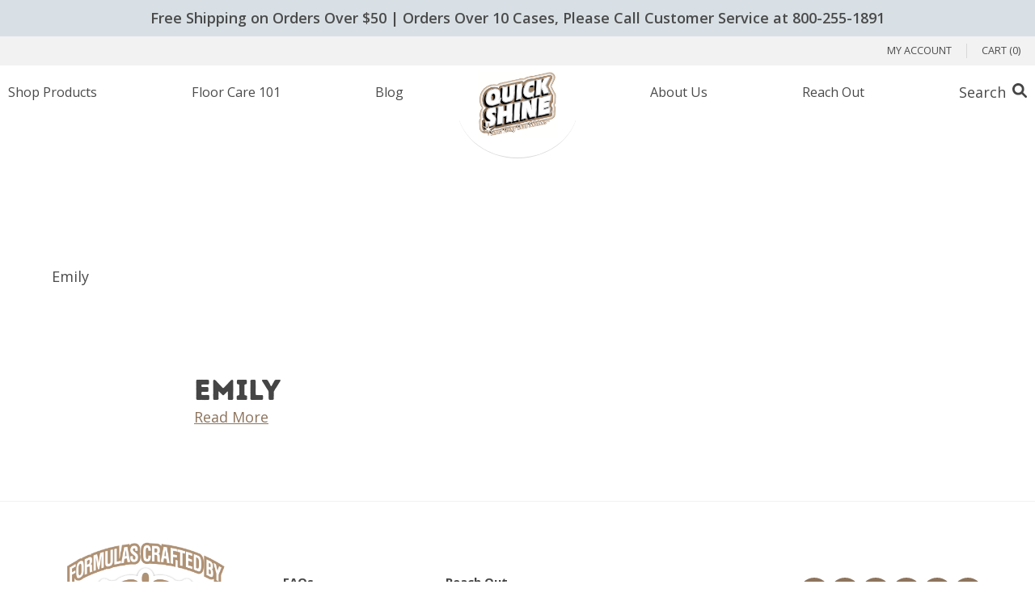

--- FILE ---
content_type: text/html; charset=UTF-8
request_url: https://www.quickshinefloors.com/testimonials/emily-2/
body_size: 12556
content:
<!DOCTYPE html><html class="mod-no-js" lang="en-US"><meta http-equiv="X-UA-Compatible" content="IE=edge,chrome=1"><head><meta charset="UTF-8"><meta http-equiv="X-UA-Compatible" content="IE=edge"><meta name="viewport" content="width=device-width, initial-scale=1, minimum-scale=1, shrink-to-fit=no"><meta name="format-detection" content="telephone=no"><meta name="copyright" content="Quick Shine Floors"><link rel="profile" href="https://gmpg.org/xfn/11"><meta property="og:image" content="https://media.quickshinecleaners.com/media/20220829151922/social-share-200x200-1.jpg" /><meta property="twitter:image" content="https://media.quickshinecleaners.com/media/20220829151926/social-share-400x400-1.jpg" /><meta name="twitter:title" content="Quick Shine Floors" />  <script defer src="[data-uri]"></script> <meta name='robots' content='index, follow, max-image-preview:large, max-snippet:-1, max-video-preview:-1' /><link media="all" href="https://www.quickshinefloors.com/content/cache/autoptimize/css/autoptimize_74b91c2e1a6c0feb4a4e30cefe673c2f.css" rel="stylesheet"><link media="only screen and (max-width: 768px)" href="https://www.quickshinefloors.com/content/cache/autoptimize/css/autoptimize_6fe211f8bb15af76999ce9135805d7af.css" rel="stylesheet"><title>Emily - Quick Shine Floors</title><link rel="canonical" href="https://www.quickshinefloors.com/testimonials/emily-2/" /><meta property="og:locale" content="en_US" /><meta property="og:type" content="article" /><meta property="og:title" content="Emily - Quick Shine Floors" /><meta property="og:url" content="https://www.quickshinefloors.com/testimonials/emily-2/" /><meta property="og:site_name" content="Quick Shine Floors" /><meta property="og:image" content="https://media.quickshinecleaners.com/media/20220829151922/social-share-200x200-1.jpg" /><meta property="og:image:width" content="200" /><meta property="og:image:height" content="200" /><meta property="og:image:type" content="image/jpeg" /><meta name="twitter:card" content="summary_large_image" /> <script type="application/ld+json" class="yoast-schema-graph">{"@context":"https://schema.org","@graph":[{"@type":"WebPage","@id":"https://www.quickshinefloors.com/testimonials/emily-2/","url":"https://www.quickshinefloors.com/testimonials/emily-2/","name":"Emily - Quick Shine Floors","isPartOf":{"@id":"https://www.quickshinefloors.com/#website"},"datePublished":"2014-10-05T04:00:00+00:00","inLanguage":"en-US","potentialAction":[{"@type":"ReadAction","target":["https://www.quickshinefloors.com/testimonials/emily-2/"]}]},{"@type":"WebSite","@id":"https://www.quickshinefloors.com/#website","url":"https://www.quickshinefloors.com/","name":"Quick Shine Floors","description":"","publisher":{"@id":"https://www.quickshinefloors.com/#organization"},"potentialAction":[{"@type":"SearchAction","target":{"@type":"EntryPoint","urlTemplate":"https://www.quickshinefloors.com/?s={search_term_string}"},"query-input":{"@type":"PropertyValueSpecification","valueRequired":true,"valueName":"search_term_string"}}],"inLanguage":"en-US"},{"@type":"Organization","@id":"https://www.quickshinefloors.com/#organization","name":"Quick Shine by Holloway House","url":"https://www.quickshinefloors.com/","logo":{"@type":"ImageObject","inLanguage":"en-US","@id":"https://www.quickshinefloors.com/#/schema/logo/image/","url":"https://media.quickshinecleaners.com/media/20220627114526/logo-quick-shine.png","contentUrl":"https://media.quickshinecleaners.com/media/20220627114526/logo-quick-shine.png","width":600,"height":528,"caption":"Quick Shine by Holloway House"},"image":{"@id":"https://www.quickshinefloors.com/#/schema/logo/image/"}}]}</script> <link rel='dns-prefetch' href='//static.klaviyo.com' /><link rel='dns-prefetch' href='//www.googletagmanager.com' /><link rel='dns-prefetch' href='//ajax.googleapis.com' /><link rel='dns-prefetch' href='//capi-automation.s3.us-east-2.amazonaws.com' /><link rel='dns-prefetch' href='//fonts.googleapis.com' /><link rel="alternate" title="oEmbed (JSON)" type="application/json+oembed" href="https://www.quickshinefloors.com/wp-json/oembed/1.0/embed?url=https%3A%2F%2Fwww.quickshinefloors.com%2Ftestimonials%2Femily-2%2F" /><link rel="alternate" title="oEmbed (XML)" type="text/xml+oembed" href="https://www.quickshinefloors.com/wp-json/oembed/1.0/embed?url=https%3A%2F%2Fwww.quickshinefloors.com%2Ftestimonials%2Femily-2%2F&#038;format=xml" /><link rel='stylesheet' id='fonts-css' href='https://fonts.googleapis.com/css?family=Open+Sans%3A300%2C400%2C500%2C600%2C700&#038;display=swap&#038;ver=f2a4fe4ad88e9afd2606c8f9c173429e' type='text/css' media='all' /> <script defer id="woocommerce-google-analytics-integration-gtag-js-after" src="[data-uri]"></script> <script src="https://ajax.googleapis.com/ajax/libs/jquery/3.2.1/jquery.min.js" id="jquery-js"></script> <script src="/content/plugins/woocommerce/assets/js/jquery-blockui/jquery.blockUI.min.js?ver=2.7.0-wc.10.4.3" id="wc-jquery-blockui-js" defer data-wp-strategy="defer"></script> <script defer id="wc-add-to-cart-js-extra" src="[data-uri]"></script> <script src="/content/plugins/woocommerce/assets/js/frontend/add-to-cart.min.js?ver=10.4.3" id="wc-add-to-cart-js" defer data-wp-strategy="defer"></script> <script src="/content/plugins/woocommerce/assets/js/js-cookie/js.cookie.min.js?ver=2.1.4-wc.10.4.3" id="wc-js-cookie-js" defer data-wp-strategy="defer"></script> <script defer id="woocommerce-js-extra" src="[data-uri]"></script> <script src="/content/plugins/woocommerce/assets/js/frontend/woocommerce.min.js?ver=10.4.3" id="woocommerce-js" defer data-wp-strategy="defer"></script> <script defer id="WCPAY_ASSETS-js-extra" src="[data-uri]"></script> <script defer id="wc-settings-dep-in-header-js-after" src="[data-uri]"></script> <link rel="https://api.w.org/" href="https://www.quickshinefloors.com/wp-json/" /><link rel="alternate" title="JSON" type="application/json" href="https://www.quickshinefloors.com/wp-json/wp/v2/testimonials/10518" /><meta name="generator" content="Advanced Coupons for WooCommerce Free v4.7.1" /> <noscript><style>.woocommerce-product-gallery{ opacity: 1 !important; }</style></noscript> <script defer src="[data-uri]"></script>  <script defer src="[data-uri]"></script> <link rel="modulepreload" href="https://www.quickshinefloors.com/content/plugins/advanced-coupons-for-woocommerce-free/dist/common/NoticesPlugin.12346420.js"  /><link rel="modulepreload" href="https://www.quickshinefloors.com/content/plugins/advanced-coupons-for-woocommerce-free/dist/common/sanitize.7727159a.js"  /><link rel="modulepreload" href="https://www.quickshinefloors.com/content/plugins/advanced-coupons-for-woocommerce/dist/common/NoticesPlugin.cbb0e416.js"  /><link rel="modulepreload" href="https://www.quickshinefloors.com/content/plugins/loyalty-program-for-woocommerce/dist/common/loyalty-point-total.0574ba75.js"  /><link rel="modulepreload" href="https://www.quickshinefloors.com/content/plugins/advanced-coupons-for-woocommerce-free/dist/common/NoticesPlugin.12346420.js"  /><link rel="modulepreload" href="https://www.quickshinefloors.com/content/plugins/advanced-coupons-for-woocommerce-free/dist/common/sanitize.7727159a.js"  /><link rel="modulepreload" href="https://www.quickshinefloors.com/content/plugins/advanced-coupons-for-woocommerce/dist/common/NoticesPlugin.cbb0e416.js"  /><link rel="modulepreload" href="https://www.quickshinefloors.com/content/plugins/loyalty-program-for-woocommerce/dist/common/loyalty-point-total.0574ba75.js"  /><link rel="icon" href="https://media.quickshinecleaners.com/media/20250827160439/Instagram-100x100.png" sizes="32x32" /><link rel="icon" href="https://media.quickshinecleaners.com/media/20250827160439/Instagram-300x300.png" sizes="192x192" /><link rel="apple-touch-icon" href="https://media.quickshinecleaners.com/media/20250827160439/Instagram-300x300.png" /><meta name="msapplication-TileImage" content="https://media.quickshinecleaners.com/media/20250827160439/Instagram-300x300.png" /></head><body class="wp-singular testimonials-template-default single single-testimonials postid-10518 wp-custom-logo wp-theme-rb-quick_shine_cleaners dom-not-yet-loaded theme-rb-quick_shine_cleaners woocommerce-no-js"> <noscript><iframe src="https://www.googletagmanager.com/ns.html?id=GTM-TZBCR4F" height="0" width="0" style="display:none;visibility:hidden"></iframe></noscript> <a href="#global-main" class="skip-link-button button button--smaller button--subtle sr-only sr-only-focusable">Skip to main content</a><div id="global-wrapper" class="global-wrapper"><div class="announcement-bar"><div class="announcement-bar__container"> Free Shipping on Orders Over $50 | Orders Over 10 Cases, Please Call Customer Service at 800-255-1891</div></div><header id="global-header" class="global-header is-showing-default"><div class="global-header__container"><nav id="top_links" class="top-links-navigation" aria-label="Top Links Menu"><div class="menu-top-links-menu-container"><ul id="menu-top-links-menu" class="top-links"><li id="menu-item-38047" class="menu-item menu-item-type-post_type menu-item-object-page menu-item-38047"><a href="https://www.quickshinefloors.com/my-account/">My Account</a></li><li class="menu-item menu-item-type-post_type menu-item-object-page cart-item"><a class="" href="https://www.quickshinefloors.com/cart/">Cart (0)</a></li></ul></div></nav><div class="semi-circle"></div><div class="global-header__logo"><div class="full-logo"> <a href="https://www.quickshinefloors.com/" class="custom-logo-link" rel="home"><noscript><img width="2532" height="2100" src="https://media.quickshinecleaners.com/media/20250827160554/cropped-Gold-Quick-Shine.png" class="custom-logo" alt="cropped Gold Quick Shine png" decoding="async" srcset="https://media.quickshinecleaners.com/media/20250827160554/cropped-Gold-Quick-Shine.png 2532w, https://media.quickshinecleaners.com/media/20250827160554/cropped-Gold-Quick-Shine-300x249.png 300w, https://media.quickshinecleaners.com/media/20250827160554/cropped-Gold-Quick-Shine-1024x849.png 1024w, https://media.quickshinecleaners.com/media/20250827160554/cropped-Gold-Quick-Shine-768x637.png 768w, https://media.quickshinecleaners.com/media/20250827160554/cropped-Gold-Quick-Shine-1536x1274.png 1536w, https://media.quickshinecleaners.com/media/20250827160554/cropped-Gold-Quick-Shine-2048x1699.png 2048w, https://media.quickshinecleaners.com/media/20250827160554/cropped-Gold-Quick-Shine-121x100.png 121w, https://media.quickshinecleaners.com/media/20250827160554/cropped-Gold-Quick-Shine-965x800.png 965w, https://media.quickshinecleaners.com/media/20250827160554/cropped-Gold-Quick-Shine-400x332.png 400w, https://media.quickshinecleaners.com/media/20250827160554/cropped-Gold-Quick-Shine-723x600.png 723w, https://media.quickshinecleaners.com/media/20250827160554/cropped-Gold-Quick-Shine-600x498.png 600w" sizes="(max-width: 2532px) 100vw, 2532px" /></noscript><img width="2532" height="2100" src='data:image/svg+xml,%3Csvg%20xmlns=%22http://www.w3.org/2000/svg%22%20viewBox=%220%200%202532%202100%22%3E%3C/svg%3E' data-src="https://media.quickshinecleaners.com/media/20250827160554/cropped-Gold-Quick-Shine.png" class="lazyload custom-logo" alt="cropped Gold Quick Shine png" decoding="async" data-srcset="https://media.quickshinecleaners.com/media/20250827160554/cropped-Gold-Quick-Shine.png 2532w, https://media.quickshinecleaners.com/media/20250827160554/cropped-Gold-Quick-Shine-300x249.png 300w, https://media.quickshinecleaners.com/media/20250827160554/cropped-Gold-Quick-Shine-1024x849.png 1024w, https://media.quickshinecleaners.com/media/20250827160554/cropped-Gold-Quick-Shine-768x637.png 768w, https://media.quickshinecleaners.com/media/20250827160554/cropped-Gold-Quick-Shine-1536x1274.png 1536w, https://media.quickshinecleaners.com/media/20250827160554/cropped-Gold-Quick-Shine-2048x1699.png 2048w, https://media.quickshinecleaners.com/media/20250827160554/cropped-Gold-Quick-Shine-121x100.png 121w, https://media.quickshinecleaners.com/media/20250827160554/cropped-Gold-Quick-Shine-965x800.png 965w, https://media.quickshinecleaners.com/media/20250827160554/cropped-Gold-Quick-Shine-400x332.png 400w, https://media.quickshinecleaners.com/media/20250827160554/cropped-Gold-Quick-Shine-723x600.png 723w, https://media.quickshinecleaners.com/media/20250827160554/cropped-Gold-Quick-Shine-600x498.png 600w" data-sizes="(max-width: 2532px) 100vw, 2532px" /></a></div></div><nav id="site-navigation" class="main-navigation" aria-label="Top Menu"><div class="menu-main-menu-container"><ul id="menu-main-menu" class="main-menu"><li id="menu-item-36530" class="menu-item menu-item-type-custom menu-item-object-custom menu-item-has-children menu-item-36530"><a href="#/">Shop Products</a><ul class="sub-menu"><li id="menu-item-36533" class="menu-item menu-item-type-taxonomy menu-item-object-product_cat menu-item-36533"><a href="https://www.quickshinefloors.com/product-category/hardwood-floors/">Hardwood Floor Cleaners</a></li><li id="menu-item-36536" class="menu-item menu-item-type-taxonomy menu-item-object-product_cat menu-item-36536"><a href="https://www.quickshinefloors.com/product-category/hardwood-polish/">Hardwood Floor Polish</a></li><li id="menu-item-36531" class="menu-item menu-item-type-taxonomy menu-item-object-product_cat menu-item-36531"><a href="https://www.quickshinefloors.com/product-category/multi-surface-floors/">Multi-Surface Floors</a></li><li id="menu-item-36532" class="menu-item menu-item-type-taxonomy menu-item-object-product_cat menu-item-36532"><a href="https://www.quickshinefloors.com/product-category/safer-choice-cleaning/">Safer Choice Certified Floor Cleaners</a></li><li id="menu-item-36537" class="menu-item menu-item-type-taxonomy menu-item-object-product_cat menu-item-36537"><a href="https://www.quickshinefloors.com/product-category/mop-kits/">Mop Kits</a></li><li id="menu-item-36535" class="menu-item menu-item-type-taxonomy menu-item-object-product_cat menu-item-36535"><a href="https://www.quickshinefloors.com/product-category/surface-cleaners/">Surface Cleaners</a></li><li id="menu-item-36534" class="menu-item menu-item-type-taxonomy menu-item-object-product_cat menu-item-36534"><a href="https://www.quickshinefloors.com/product-category/household-cleaning/">Household Cleaning</a></li><li id="menu-item-36538" class="menu-item menu-item-type-custom menu-item-object-custom menu-item-36538"><a href="/shop">View All Products</a></li></ul></li><li id="menu-item-36542" class="menu-item menu-item-type-post_type menu-item-object-page menu-item-36542"><a href="https://www.quickshinefloors.com/floor-care-101/">Floor Care 101</a></li><li id="menu-item-36548" class="menu-item menu-item-type-post_type menu-item-object-page current_page_parent menu-item-36548"><a href="https://www.quickshinefloors.com/blog/">Blog</a></li><li id="menu-item-37412" class="logo-placeholder menu-item menu-item-type-custom menu-item-object-custom menu-item-37412"><a href="#/">QS Home</a></li><li id="menu-item-36539" class="menu-item menu-item-type-custom menu-item-object-custom menu-item-has-children menu-item-36539"><a href="#/">About Us</a><ul class="sub-menu"><li id="menu-item-36540" class="menu-item menu-item-type-post_type menu-item-object-page menu-item-36540"><a href="https://www.quickshinefloors.com/about/">About Our Products</a></li><li id="menu-item-72380" class="menu-item menu-item-type-post_type menu-item-object-page menu-item-72380"><a href="https://www.quickshinefloors.com/safer-choice/">Safer Choice Partnership</a></li></ul></li><li id="menu-item-36549" class="menu-item menu-item-type-post_type menu-item-object-page menu-item-36549"><a href="https://www.quickshinefloors.com/contact/">Reach Out</a></li><li class="menu-item search-trigger-item"><button type="submit" class="search-trigger" aria-label="Search Box Trigger" aria-pressed="false"><svg xmlns="http://www.w3.org/2000/svg" viewBox="0 0 512 512" width="18"><path d="M500.3 443.7l-119.7-119.7c27.22-40.41 40.65-90.9 33.46-144.7C401.8 87.79 326.8 13.32 235.2 1.723C99.01-15.51-15.51 99.01 1.724 235.2c11.6 91.64 86.08 166.7 177.6 178.9c53.8 7.189 104.3-6.236 144.7-33.46l119.7 119.7c15.62 15.62 40.95 15.62 56.57 0C515.9 484.7 515.9 459.3 500.3 443.7zM79.1 208c0-70.58 57.42-128 128-128s128 57.42 128 128c0 70.58-57.42 128-128 128S79.1 278.6 79.1 208z" fill="#454545" /></svg></button></li></ul></div></nav><nav class="global-header__navigation--hamburger"> <button tabindex="0" onclick="openNav()" class="toggle-sidebar"> <span class="hamburger"> <span class="hamburger__label">Menu</span> <svg version="1.1" xmlns="http://www.w3.org/2000/svg" xmlns:xlink="http://www.w3.org/1999/xlink" x="0px" y="0px"
 viewBox="0 0 512 512" xml:space="preserve" style="max-width: 25px;"> <g> <g> <path class="st0" d="M491.3,235.3H20.7C9.3,235.3,0,244.6,0,256s9.3,20.7,20.7,20.7h470.6c11.4,0,20.7-9.3,20.7-20.7
 C512,244.6,502.7,235.3,491.3,235.3z"/> </g> </g> <g> <g> <path class="st0" d="M491.3,78.4H20.7C9.3,78.4,0,87.7,0,99.1s9.3,20.7,20.7,20.7h470.6c11.4,0,20.7-9.3,20.7-20.7
 S502.7,78.4,491.3,78.4z"/> </g> </g> <g> <g> <path class="st0" d="M491.3,392.2H20.7C9.3,392.2,0,401.5,0,412.9s9.3,20.7,20.7,20.7h470.6c11.4,0,20.7-9.3,20.7-20.7
 S502.7,392.2,491.3,392.2z"/> </g> </g> </svg> </span> </button></nav><div id="overlay-menu-container" class="overlay-menu-container"><nav class="overlay-menu"><div class="announcement-bar"><div class="announcement-bar__container"> Free Shipping on Orders Over $50 | Orders Over 10 Cases, Please Call Customer Service at 800-255-1891</div></div><header class="global-header is-showing-default"><div class="global-header__container"><nav class="top-links-navigation" aria-label="Top Links Menu"><div class="menu-top-links-menu-container"><ul id="menu-top-links-menu-1" class="top-links"><li class="menu-item menu-item-type-post_type menu-item-object-page menu-item-38047"><a href="https://www.quickshinefloors.com/my-account/">My Account</a></li><li class="menu-item menu-item-type-post_type menu-item-object-page cart-item"><a class="" href="https://www.quickshinefloors.com/cart/">Cart (0)</a></li></ul></div></nav><div class="semi-circle"></div><div class="global-header__logo"><div class="full-logo"> <a href="https://www.quickshinefloors.com/" class="custom-logo-link" rel="home"><noscript><img width="2532" height="2100" src="https://media.quickshinecleaners.com/media/20250827160554/cropped-Gold-Quick-Shine.png" class="custom-logo" alt="cropped Gold Quick Shine png" decoding="async" srcset="https://media.quickshinecleaners.com/media/20250827160554/cropped-Gold-Quick-Shine.png 2532w, https://media.quickshinecleaners.com/media/20250827160554/cropped-Gold-Quick-Shine-300x249.png 300w, https://media.quickshinecleaners.com/media/20250827160554/cropped-Gold-Quick-Shine-1024x849.png 1024w, https://media.quickshinecleaners.com/media/20250827160554/cropped-Gold-Quick-Shine-768x637.png 768w, https://media.quickshinecleaners.com/media/20250827160554/cropped-Gold-Quick-Shine-1536x1274.png 1536w, https://media.quickshinecleaners.com/media/20250827160554/cropped-Gold-Quick-Shine-2048x1699.png 2048w, https://media.quickshinecleaners.com/media/20250827160554/cropped-Gold-Quick-Shine-121x100.png 121w, https://media.quickshinecleaners.com/media/20250827160554/cropped-Gold-Quick-Shine-965x800.png 965w, https://media.quickshinecleaners.com/media/20250827160554/cropped-Gold-Quick-Shine-400x332.png 400w, https://media.quickshinecleaners.com/media/20250827160554/cropped-Gold-Quick-Shine-723x600.png 723w, https://media.quickshinecleaners.com/media/20250827160554/cropped-Gold-Quick-Shine-600x498.png 600w" sizes="(max-width: 2532px) 100vw, 2532px" /></noscript><img width="2532" height="2100" src='data:image/svg+xml,%3Csvg%20xmlns=%22http://www.w3.org/2000/svg%22%20viewBox=%220%200%202532%202100%22%3E%3C/svg%3E' data-src="https://media.quickshinecleaners.com/media/20250827160554/cropped-Gold-Quick-Shine.png" class="lazyload custom-logo" alt="cropped Gold Quick Shine png" decoding="async" data-srcset="https://media.quickshinecleaners.com/media/20250827160554/cropped-Gold-Quick-Shine.png 2532w, https://media.quickshinecleaners.com/media/20250827160554/cropped-Gold-Quick-Shine-300x249.png 300w, https://media.quickshinecleaners.com/media/20250827160554/cropped-Gold-Quick-Shine-1024x849.png 1024w, https://media.quickshinecleaners.com/media/20250827160554/cropped-Gold-Quick-Shine-768x637.png 768w, https://media.quickshinecleaners.com/media/20250827160554/cropped-Gold-Quick-Shine-1536x1274.png 1536w, https://media.quickshinecleaners.com/media/20250827160554/cropped-Gold-Quick-Shine-2048x1699.png 2048w, https://media.quickshinecleaners.com/media/20250827160554/cropped-Gold-Quick-Shine-121x100.png 121w, https://media.quickshinecleaners.com/media/20250827160554/cropped-Gold-Quick-Shine-965x800.png 965w, https://media.quickshinecleaners.com/media/20250827160554/cropped-Gold-Quick-Shine-400x332.png 400w, https://media.quickshinecleaners.com/media/20250827160554/cropped-Gold-Quick-Shine-723x600.png 723w, https://media.quickshinecleaners.com/media/20250827160554/cropped-Gold-Quick-Shine-600x498.png 600w" data-sizes="(max-width: 2532px) 100vw, 2532px" /></a></div></div> <button tabindex="0" class="close-button" onclick="closeNav()"> <svg version="1.1" xmlns="http://www.w3.org/2000/svg" xmlns:xlink="http://www.w3.org/1999/xlink" x="0px" y="0px" viewBox="0 0 120 119" style="enable-background:new 0 0 120 119; max-height: 50px; max-width: 50px;" xml:space="preserve"><title>close</title> <line class="st0" x1="30" y1="30" x2="110" y2="110"/> <line class="st0" x1="110" y1="30" x2="30" y2="110"/> </svg> </button></div></header><ul id="menu-responsive-menu" class="menu"><li id="menu-item-36550" class="menu-item menu-item-type-custom menu-item-object-custom menu-item-has-children menu-item-36550"><a href="#/">Shop Products</a><ul class="sub-menu"><li id="menu-item-36552" class="menu-item menu-item-type-taxonomy menu-item-object-product_cat menu-item-36552"><a href="https://www.quickshinefloors.com/product-category/hardwood-floors/">Hardwood Floor Cleaners</a></li><li id="menu-item-36551" class="menu-item menu-item-type-taxonomy menu-item-object-product_cat menu-item-36551"><a href="https://www.quickshinefloors.com/product-category/hardwood-polish/">Hardwood Floor Polish</a></li><li id="menu-item-36554" class="menu-item menu-item-type-taxonomy menu-item-object-product_cat menu-item-36554"><a href="https://www.quickshinefloors.com/product-category/multi-surface-floors/">Multi-Surface Floors</a></li><li id="menu-item-36555" class="menu-item menu-item-type-taxonomy menu-item-object-product_cat menu-item-36555"><a href="https://www.quickshinefloors.com/product-category/safer-choice-cleaning/">Safer Choice Certified Floor Cleaners</a></li><li id="menu-item-36557" class="menu-item menu-item-type-taxonomy menu-item-object-product_cat menu-item-36557"><a href="https://www.quickshinefloors.com/product-category/mop-kits/">Mop Kits</a></li><li id="menu-item-36556" class="menu-item menu-item-type-taxonomy menu-item-object-product_cat menu-item-36556"><a href="https://www.quickshinefloors.com/product-category/surface-cleaners/">Surface Cleaners</a></li><li id="menu-item-36553" class="menu-item menu-item-type-taxonomy menu-item-object-product_cat menu-item-36553"><a href="https://www.quickshinefloors.com/product-category/household-cleaning/">Household Cleaning</a></li><li id="menu-item-36558" class="menu-item menu-item-type-custom menu-item-object-custom menu-item-36558"><a href="#/">View All Products</a></li></ul></li><li id="menu-item-36563" class="menu-item menu-item-type-post_type menu-item-object-page menu-item-36563"><a href="https://www.quickshinefloors.com/floor-care-101/">Floor Care 101</a></li><li id="menu-item-36568" class="menu-item menu-item-type-post_type menu-item-object-page current_page_parent menu-item-36568"><a href="https://www.quickshinefloors.com/blog/">Blog</a></li><li id="menu-item-36559" class="menu-item menu-item-type-custom menu-item-object-custom menu-item-has-children menu-item-36559"><a href="#/">About Us</a><ul class="sub-menu"><li id="menu-item-36560" class="menu-item menu-item-type-post_type menu-item-object-page menu-item-36560"><a href="https://www.quickshinefloors.com/about/">About Our Products</a></li><li id="menu-item-72381" class="menu-item menu-item-type-post_type menu-item-object-page menu-item-72381"><a href="https://www.quickshinefloors.com/safer-choice/">Safer Choice Partnership</a></li></ul></li><li id="menu-item-36572" class="menu-item menu-item-type-custom menu-item-object-custom menu-item-has-children menu-item-36572"><a href="#/">Contact Us</a><ul class="sub-menu"><li id="menu-item-36573" class="menu-item menu-item-type-post_type menu-item-object-page menu-item-36573"><a href="https://www.quickshinefloors.com/contact/">Email Our Team</a></li><li id="menu-item-36574" class="menu-item menu-item-type-custom menu-item-object-custom menu-item-36574"><a href="tel:1-800-255-1891">Phone: 800.255.1891</a></li></ul></li><li class="menu-item search-trigger-item"><button type="submit" class="search-trigger" aria-label="Search Box Trigger" aria-pressed="false"><svg xmlns="http://www.w3.org/2000/svg" viewBox="0 0 512 512" width="18"><path d="M500.3 443.7l-119.7-119.7c27.22-40.41 40.65-90.9 33.46-144.7C401.8 87.79 326.8 13.32 235.2 1.723C99.01-15.51-15.51 99.01 1.724 235.2c11.6 91.64 86.08 166.7 177.6 178.9c53.8 7.189 104.3-6.236 144.7-33.46l119.7 119.7c15.62 15.62 40.95 15.62 56.57 0C515.9 484.7 515.9 459.3 500.3 443.7zM79.1 208c0-70.58 57.42-128 128-128s128 57.42 128 128c0 70.58-57.42 128-128 128S79.1 278.6 79.1 208z" fill="#454545" /></svg></button></li></ul></nav></div> <script defer src="[data-uri]"></script> </div><div class="search-overlay"><div class="search-overlay__container"><div class="search-overlay__row close-button-container"> <button tabindex="0" class="search-overlay__close-button"> <svg xmlns="http://www.w3.org/2000/svg" viewBox="0 0 320 512" width="30" height="30"> <path d="M310.6 361.4c12.5 12.5 12.5 32.75 0 45.25C304.4 412.9 296.2 416 288 416s-16.38-3.125-22.62-9.375L160 301.3L54.63 406.6C48.38 412.9 40.19 416 32 416S15.63 412.9 9.375 406.6c-12.5-12.5-12.5-32.75 0-45.25l105.4-105.4L9.375 150.6c-12.5-12.5-12.5-32.75 0-45.25s32.75-12.5 45.25 0L160 210.8l105.4-105.4c12.5-12.5 32.75-12.5 45.25 0s12.5 32.75 0 45.25l-105.4 105.4L310.6 361.4z"/> </svg> </button></div><p>Enter a keyword or phrase to search&nbsp;our&nbsp;site:</p><div class="search-overlay__row search-input-container"><form id="searchform_modal" class="searchform" role="search" method="get" action="https://www.quickshinefloors.com/"><div class="search-overlay__input-wrapper"> <label class="screen-reader-text" for="s">Search for:</label> <input id="s" type="text" name="s" placeholder="I am looking for..." value=""> <button type="submit" class="search-submit"> <svg xmlns="http://www.w3.org/2000/svg" viewBox="0 0 512 512" height="20" width="20"> <path d="M500.3 443.7l-119.7-119.7c27.22-40.41 40.65-90.9 33.46-144.7C401.8 87.79 326.8 13.32 235.2 1.723C99.01-15.51-15.51 99.01 1.724 235.2c11.6 91.64 86.08 166.7 177.6 178.9c53.8 7.189 104.3-6.236 144.7-33.46l119.7 119.7c15.62 15.62 40.95 15.62 56.57 0C515.9 484.7 515.9 459.3 500.3 443.7zM79.1 208c0-70.58 57.42-128 128-128s128 57.42 128 128c0 70.58-57.42 128-128 128S79.1 278.6 79.1 208z" /> </svg> </button></div></form></div></div></div> <script defer src="[data-uri]"></script> </header><main id="global-main" class="global-main"><div class="browser-outdated-message browser-message" style="display: none;"> <span class="far fa-exclamation-triangle"></span> Your browser is outdated. <a href="https://browsehappy.com/" target="_blank" rel="noopener" style="text-decoration: underline; font-weight: bold;">Upgrade to a modern browser</a> to better experience this&nbsp;site.</div><section id="primary" class="content-area"><div class="main-content-row row"><div class="main-content-column content-column"><nav class="blog-breadcrumb container"><span><span class="breadcrumb_last" aria-current="page">Emily</span></span></nav><div class="entry-content"><div class="wp-block-group alignfull has-white-background-color has-background"><div class="wp-block-group__inner-container"><article id="post-10518" class="post-10518 testimonials type-testimonials status-publish"><div class="text-wrapper"><header class="entry-header"><h1 class="entry-title">Emily</h1></header><div class="entry-content"> <a href="/testimonials/emily-2/">Read More</a></div><footer class="entry-footer"></footer></div></article><div id="comments" class="comments-area"></div></div></div></div></div></div></section></main><footer id="global-footer" class="global-footer"><div class="container"><div class="main-footer"><div class="main-footer__row"><div class="main-footer__column"><div class="global-footer__logo"> <noscript><img width="2400" height="2102" src="https://media.quickshinecleaners.com/media/20250923135528/image002.png" class="attachment-full size-full" alt="Holloway House Logo For Footer" decoding="async" srcset="https://media.quickshinecleaners.com/media/20250923135528/image002.png 2400w, https://media.quickshinecleaners.com/media/20250923135528/image002-300x263.png 300w, https://media.quickshinecleaners.com/media/20250923135528/image002-1024x897.png 1024w, https://media.quickshinecleaners.com/media/20250923135528/image002-768x673.png 768w, https://media.quickshinecleaners.com/media/20250923135528/image002-1536x1345.png 1536w, https://media.quickshinecleaners.com/media/20250923135528/image002-2048x1794.png 2048w, https://media.quickshinecleaners.com/media/20250923135528/image002-114x100.png 114w, https://media.quickshinecleaners.com/media/20250923135528/image002-913x800.png 913w, https://media.quickshinecleaners.com/media/20250923135528/image002-400x350.png 400w, https://media.quickshinecleaners.com/media/20250923135528/image002-685x600.png 685w, https://media.quickshinecleaners.com/media/20250923135528/image002-600x526.png 600w" sizes="(max-width: 2400px) 100vw, 2400px" /></noscript><img width="2400" height="2102" src='data:image/svg+xml,%3Csvg%20xmlns=%22http://www.w3.org/2000/svg%22%20viewBox=%220%200%202400%202102%22%3E%3C/svg%3E' data-src="https://media.quickshinecleaners.com/media/20250923135528/image002.png" class="lazyload attachment-full size-full" alt="Holloway House Logo For Footer" decoding="async" data-srcset="https://media.quickshinecleaners.com/media/20250923135528/image002.png 2400w, https://media.quickshinecleaners.com/media/20250923135528/image002-300x263.png 300w, https://media.quickshinecleaners.com/media/20250923135528/image002-1024x897.png 1024w, https://media.quickshinecleaners.com/media/20250923135528/image002-768x673.png 768w, https://media.quickshinecleaners.com/media/20250923135528/image002-1536x1345.png 1536w, https://media.quickshinecleaners.com/media/20250923135528/image002-2048x1794.png 2048w, https://media.quickshinecleaners.com/media/20250923135528/image002-114x100.png 114w, https://media.quickshinecleaners.com/media/20250923135528/image002-913x800.png 913w, https://media.quickshinecleaners.com/media/20250923135528/image002-400x350.png 400w, https://media.quickshinecleaners.com/media/20250923135528/image002-685x600.png 685w, https://media.quickshinecleaners.com/media/20250923135528/image002-600x526.png 600w" data-sizes="(max-width: 2400px) 100vw, 2400px" /></div></div><div class="main-footer__column"><nav class="footer-navigation" aria-label="Footer Menu"><div class="menu-footer-menu-container"><ul id="menu-footer-menu" class="footer-menu"><li id="menu-item-37397" class="menu-item menu-item-type-post_type menu-item-object-page menu-item-37397"><a href="https://www.quickshinefloors.com/faqs/">FAQs</a></li><li id="menu-item-76737" class="menu-item menu-item-type-post_type menu-item-object-page menu-item-76737"><a href="https://www.quickshinefloors.com/floor-care-101/">Floor Care 101</a></li><li id="menu-item-37399" class="menu-item menu-item-type-post_type menu-item-object-page menu-item-37399"><a href="https://www.quickshinefloors.com/store-locator/">Store Locator</a></li><li id="menu-item-76736" class="menu-item menu-item-type-post_type menu-item-object-page menu-item-76736"><a href="https://www.quickshinefloors.com/contact/">Reach Out</a></li><li id="menu-item-76735" class="menu-item menu-item-type-post_type menu-item-object-page menu-item-76735"><a href="https://www.quickshinefloors.com/about/">About Us</a></li><li id="menu-item-76743" class="menu-item menu-item-type-post_type menu-item-object-page menu-item-76743"><a href="https://www.quickshinefloors.com/return-policy/">Return Policy</a></li></ul></div></nav></div><div class="main-footer__column"><div class="social-media flex items-start gap-4"> <a class="cursor-pointer" href="https://www.facebook.com/QuickShineFloorFinish" target="_blank" aria-label="Facebook"> <i class="fa-classic fa-brands fa-facebook-f" aria-hidden="true"></i> </a> <a class="cursor-pointer" href="https://www.instagram.com/quickshinefloors" target="_blank" aria-label="Instagram"> <i class="fa-classic fa-brands fa-instagram" aria-hidden="true"></i> </a> <a class="cursor-pointer" href="https://www.pinterest.com/QuickShineFloor" target="_blank" aria-label="Pinterest"> <i class="fa-classic fa-brands fa-pinterest-p" aria-hidden="true"></i> </a> <a class="cursor-pointer" href="https://www.youtube.com/user/HollowayHouseQS" target="_blank" aria-label="YouTube"> <i class="fa-classic fa-brands fa-youtube" aria-hidden="true"></i> </a> <a class="cursor-pointer" href="https://www.tiktok.com/@quickshinefloors" target="_blank" aria-label="TikTok"> <i class="fa-classic fa-brands fa-tiktok" aria-hidden="true"></i> </a> <a class="cursor-pointer" href="https://www.linkedin.com/company/quick-shine-floors" target="_blank" aria-label="LinkedIn"> <i class="fa-classic fa-brands fa-linkedin-in" aria-hidden="true"></i> </a></div><div class="copyright"> <span class="legal">&copy; 2001-2026 Holloway House. All Rights Reserved | <a href="/privacy-policy">Privacy Policy</a> | <a href="/terms-of-use">Terms of Use</a></span></div></div></div></div></div></footer></div>  <script defer src="[data-uri]"></script> <script type="speculationrules">{"prefetch":[{"source":"document","where":{"and":[{"href_matches":"/*"},{"not":{"href_matches":["/wp/wp-*.php","/wp/wp-admin/*","/media/*","/content/*","/content/plugins/*","/content/themes/rb-quick_shine_cleaners/*","/*\\?(.+)"]}},{"not":{"selector_matches":"a[rel~=\"nofollow\"]"}},{"not":{"selector_matches":".no-prefetch, .no-prefetch a"}}]},"eagerness":"conservative"}]}</script>  <script defer src="[data-uri]"></script>  <noscript> <img
 height="1"
 width="1"
 style="display:none"
 alt="fbpx"
 src="https://www.facebook.com/tr?id=1131723581584209&ev=PageView&noscript=1"
 /> </noscript> <noscript><style>.lazyload{display:none;}</style></noscript><script data-noptimize="1">window.lazySizesConfig=window.lazySizesConfig||{};window.lazySizesConfig.loadMode=1;</script><script defer data-noptimize="1" src='https://www.quickshinefloors.com/content/plugins/autoptimize/classes/external/js/lazysizes.min.js?ao_version=3.1.14'></script> <script defer src="[data-uri]"></script> <script defer src='//static.klaviyo.com/onsite/js/Rg8Hy3/klaviyo.js?ver=3.7.2'></script><script defer src="https://www.googletagmanager.com/gtag/js?id=G-479KYN2KJN" id="google-tag-manager-js" data-wp-strategy="async"></script> <script src="/wp/wp-includes/js/dist/hooks.min.js?ver=dd5603f07f9220ed27f1" id="wp-hooks-js"></script> <script src="/wp/wp-includes/js/dist/i18n.min.js?ver=c26c3dc7bed366793375" id="wp-i18n-js"></script> <script defer id="wp-i18n-js-after" src="[data-uri]"></script> <script defer src="https://www.quickshinefloors.com/content/cache/autoptimize/js/autoptimize_single_71fd2a6f69a73cfde8852756e5ed7724.js?ver=ecfb1dac432d1af3fbe6" id="woocommerce-google-analytics-integration-js"></script> <script defer src="https://www.quickshinefloors.com/content/cache/autoptimize/js/autoptimize_single_8708afb25d29a8072ebac55cdf35e6a5.js?ver=f2a4fe4ad88e9afd2606c8f9c173429e" id="bundle-js"></script> <script defer id="wc-single-product-js-extra" src="[data-uri]"></script> <script defer src="https://www.quickshinefloors.com/content/cache/autoptimize/js/autoptimize_single_4b6c40b39fddb8f514d2e2f82c324a54.js" id="wc-single-product-js"></script> <script defer src="/content/plugins/woocommerce/assets/js/sourcebuster/sourcebuster.min.js?ver=10.4.3" id="sourcebuster-js-js"></script> <script defer id="wc-order-attribution-js-extra" src="[data-uri]"></script> <script defer src="/content/plugins/woocommerce/assets/js/frontend/order-attribution.min.js?ver=10.4.3" id="wc-order-attribution-js"></script> <script defer src="https://capi-automation.s3.us-east-2.amazonaws.com/public/client_js/capiParamBuilder/clientParamBuilder.bundle.js" id="facebook-capi-param-builder-js"></script> <script defer id="facebook-capi-param-builder-js-after" src="[data-uri]"></script> <script defer id="kl-identify-browser-js-extra" src="[data-uri]"></script> <script defer src="https://www.quickshinefloors.com/content/cache/autoptimize/js/autoptimize_single_346ce852c5e0ae90bddd590c4128ce55.js?ver=3.7.2" id="kl-identify-browser-js"></script> <script defer id="woocommerce-google-analytics-integration-data-js-after" src="[data-uri]"></script> <script defer crossorigin="anonymous" src="https://kit.fontawesome.com/cb3a8eb938.js?ver=f2a4fe4ad88e9afd2606c8f9c173429e" id="acffa_font-awesome-kit-js"></script>  <script defer src="[data-uri]"></script> </body></html>
<!-- Dynamic page generated in 0.562 seconds. -->
<!-- Cached page generated by WP-Super-Cache on 2026-01-18 17:13:05 -->

<!-- super cache -->

--- FILE ---
content_type: text/css; charset=utf-8
request_url: https://www.quickshinefloors.com/content/cache/autoptimize/css/autoptimize_74b91c2e1a6c0feb4a4e30cefe673c2f.css
body_size: 46074
content:
img:is([sizes=auto i],[sizes^="auto," i]){contain-intrinsic-size:3000px 1500px}
.acfw-bogo-notice-text{display:contents}.acfwf-bogo-discount-summary-block{padding:0 1em}.wc-block-components-notice-banner>svg{align-self:center}.wc-block-components-notice-banner>div{display:flex;align-items:center;height:100%;justify-content:space-between}.wc-block-components-order-meta .wc-block-components-notice-banner{padding:0 4px}.wc-block-components-order-meta .wc-block-components-notice-banner div{display:block}.wc-block-components-order-meta .wc-block-components-notice-banner button{margin-top:.25em}.wc-block-components-discounts-meta .wc-block-components-totals-wrapper:first-child:after{border-bottom-width:1px!important}.wp-block-woocommerce-cart-order-summary-block .wc-block-components-notices__snackbar{display:none}
.acfw-checkout-form-button-field{margin:0}.acfw-checkout-form-button-field:after{content:"";display:table;clear:both}.acfw-checkout-form-button-field .form-row-last label{display:none}.acfw-checkout-form-button-field .form-row-last .button{width:100%}.acfwf-components .acfw-accordion:last-child{border-bottom:0}.acfwf-components .acfw-accordion h3{padding:.7em 1.2em;margin:0;background:#f5f5f5;font-size:1em;font-weight:400;cursor:pointer}.acfwf-components .acfw-accordion h3 .caret{position:relative;top:-2px;margin-left:5px}.acfwf-components .acfw-accordion h3 .caret img{display:inline-block;transition:transform .5s ease;transform:rotate(-90deg)}.acfwf-components .acfw-accordion .acfw-accordion-inner{overflow:hidden;background:#fcfcfc;max-height:0;transition:max-height .5s ease}.acfwf-components .acfw-accordion .acfw-accordion-inner .acfw-accordion-content{padding:1em 1.2em}.acfwf-components .acfw-accordion.show h3 .caret img{transform:rotate(0)}.acfwf-components .acfw-accordion .acfw-accordion-content{font-size:.9em}.acfwf-components .acfw-accordion .acfw-accordion-content p{margin-bottom:.5em}.acfwf-components .acfw-accordion .acfw-accordion-content p.acfw-store-credit-instructions{margin-bottom:.2em}
#sb_instagram{width:100%;margin:0 auto;padding:0;-webkit-box-sizing:border-box;-moz-box-sizing:border-box;box-sizing:border-box}#sb_instagram #sbi_images,#sb_instagram.sbi_fixed_height{-webkit-box-sizing:border-box;-moz-box-sizing:border-box}#sb_instagram:after,.sbi_lb-commentBox:after,.sbi_lb-data:after,.sbi_lb-dataContainer:after,.sbi_lb-outerContainer:after{content:"";display:table;clear:both}#sb_instagram.sbi_fixed_height{overflow:hidden;overflow-y:auto;box-sizing:border-box}#sb_instagram #sbi_images{box-sizing:border-box;display:grid;width:100%;padding:12px 0}#sb_instagram .sbi_header_link{-webkit-box-shadow:none;box-shadow:none}#sb_instagram .sbi_header_link:hover,.sbi_lightbox a img{border:none}#sb_instagram #sbi_images .sbi_item{display:inline-block;width:100%;vertical-align:top;zoom:1;margin:0!important;text-decoration:none;opacity:1;overflow:hidden;-webkit-box-sizing:border-box;-moz-box-sizing:border-box;box-sizing:border-box;-webkit-transition:.5s;-moz-transition:.5s;-o-transition:.5s;transition:.5s}#sb_instagram #sbi_images .sbi_item.sbi_transition{opacity:0}#sb_instagram.sbi_col_1 #sbi_images,#sb_instagram.sbi_col_1.sbi_disable_mobile #sbi_images{grid-template-columns:repeat(1,1fr)}#sb_instagram.sbi_col_2 #sbi_images,#sb_instagram.sbi_col_2.sbi_disable_mobile #sbi_images{grid-template-columns:repeat(2,1fr)}#sb_instagram.sbi_col_3 #sbi_images,#sb_instagram.sbi_col_3.sbi_disable_mobile #sbi_images{grid-template-columns:repeat(3,1fr)}#sb_instagram.sbi_col_4 #sbi_images,#sb_instagram.sbi_col_4.sbi_disable_mobile #sbi_images{grid-template-columns:repeat(4,1fr)}#sb_instagram.sbi_col_5 #sbi_images,#sb_instagram.sbi_col_5.sbi_disable_mobile #sbi_images{grid-template-columns:repeat(5,1fr)}#sb_instagram.sbi_col_6 #sbi_images,#sb_instagram.sbi_col_6.sbi_disable_mobile #sbi_images{grid-template-columns:repeat(6,1fr)}#sb_instagram.sbi_col_7 #sbi_images,#sb_instagram.sbi_col_7.sbi_disable_mobile #sbi_images{grid-template-columns:repeat(7,1fr)}#sb_instagram.sbi_col_8 #sbi_images,#sb_instagram.sbi_col_8.sbi_disable_mobile #sbi_images{grid-template-columns:repeat(8,1fr)}#sb_instagram.sbi_col_9 #sbi_images,#sb_instagram.sbi_col_9.sbi_disable_mobile #sbi_images{grid-template-columns:repeat(9,1fr)}#sb_instagram.sbi_col_10 #sbi_images,#sb_instagram.sbi_col_10.sbi_disable_mobile #sbi_images{grid-template-columns:repeat(10,1fr)}#sb_instagram #sbi_load .sbi_load_btn,#sb_instagram .sbi_photo_wrap{position:relative}#sb_instagram .sbi_photo{display:block;text-decoration:none}#sb_instagram .sbi_photo img{width:100%;height:inherit;object-fit:cover;scale:1;transition:transform .5s ease-in-out;transition:transform .5s ease-in-out,-webkit-transform .5s ease-in-out;vertical-align:middle}#sb_instagram .sbi_no_js img,#sb_instagram br,#sb_instagram p:empty,#sb_instagram.sbi_no_js .sbi_load_btn,#sb_instagram.sbi_no_js .sbi_photo img{display:none}#sb_instagram a,#sb_instagram a:active,#sb_instagram a:focus,#sb_instagram a:hover,.sbi_lightbox a:active,.sbi_lightbox a:focus,.sbi_lightbox a:hover{outline:0}#sb_instagram img{display:block;padding:0!important;margin:0!important;max-width:100%!important;opacity:1!important}#sb_instagram .sbi_link{display:none;position:absolute;bottom:0;right:0;width:100%;padding:10px 0;background:rgba(0,0,0,.5);text-align:center;color:#fff;font-size:12px;line-height:1.1}#sb_instagram .sbi_link a{padding:0 6px;text-decoration:none;color:#fff;font-size:12px;line-height:1.1;display:inline-block;vertical-align:top;zoom:1}#sb_instagram .sbi_link .sbi_lightbox_link{padding-bottom:5px}#sb_instagram .sbi_link a:focus,#sb_instagram .sbi_link a:hover{text-decoration:underline}#sb_instagram .sbi_photo_wrap:focus .sbi_link,#sb_instagram .sbi_photo_wrap:hover .sbi_link{display:block}#sb_instagram svg:not(:root).svg-inline--fa{height:1em;display:inline-block}#sb_instagram .sbi_type_carousel .sbi_playbtn,#sb_instagram .sbi_type_carousel .svg-inline--fa.fa-play,#sb_instagram .sbi_type_video .sbi_playbtn,#sb_instagram .sbi_type_video .svg-inline--fa.fa-play,.sbi_type_carousel .fa-clone{display:block!important;position:absolute;z-index:1;color:rgba(255,255,255,.9);font-style:normal!important;text-shadow:0 0 8px rgba(0,0,0,.8)}#sb_instagram .sbi_type_carousel .sbi_playbtn,#sb_instagram .sbi_type_video .sbi_playbtn{z-index:2;top:50%;left:50%;margin-top:-24px;margin-left:-19px;padding:0;font-size:48px}#sb_instagram .sbi_type_carousel .fa-clone{right:12px;top:12px;font-size:24px;text-shadow:0 0 8px rgba(0,0,0,.3)}#sb_instagram .sbi_type_carousel .svg-inline--fa.fa-play,#sb_instagram .sbi_type_video .svg-inline--fa.fa-play,.sbi_type_carousel svg.fa-clone{-webkit-filter:drop-shadow(0px 0px 2px rgba(0,0,0,.4));filter:drop-shadow(0px 0px 2px rgba(0, 0, 0, .4))}#sb_instagram .sbi_loader{width:20px;height:20px;position:relative;top:50%;left:50%;margin:-10px 0 0 -10px;background-color:rgba(0,0,0,.5);border-radius:100%;-webkit-animation:1s ease-in-out infinite sbi-sk-scaleout;animation:1s ease-in-out infinite sbi-sk-scaleout}#sbi_load p{display:inline;padding:0;margin:0}#sb_instagram #sbi_load .sbi_loader{position:absolute;margin-top:-11px;background-color:#fff;opacity:1}@-webkit-keyframes sbi-sk-scaleout{0%{-webkit-transform:scale(0)}100%{-webkit-transform:scale(1);opacity:0}}@keyframes sbi-sk-scaleout{0%{-webkit-transform:scale(0);-ms-transform:scale(0);transform:scale(0)}100%{-webkit-transform:scale(1);-ms-transform:scale(1);transform:scale(1);opacity:0}}#sb_instagram .fa-spin,#sbi_lightbox .fa-spin{-webkit-animation:2s linear infinite fa-spin;animation:2s linear infinite fa-spin}#sb_instagram .fa-pulse,#sbi_lightbox .fa-pulse{-webkit-animation:1s steps(8) infinite fa-spin;animation:1s steps(8) infinite fa-spin}@-webkit-keyframes fa-spin{0%{-webkit-transform:rotate(0);transform:rotate(0)}100%{-webkit-transform:rotate(359deg);transform:rotate(359deg)}}@keyframes fa-spin{0%{-webkit-transform:rotate(0);transform:rotate(0)}100%{-webkit-transform:rotate(359deg);transform:rotate(359deg)}}.sbi-screenreader{text-indent:-9999px!important;display:block!important;width:0!important;height:0!important;line-height:0!important;text-align:left!important;overflow:hidden!important}#sb_instagram .sb_instagram_header,.sb_instagram_header{overflow:hidden;position:relative;-webkit-box-sizing:border-box;-moz-box-sizing:border-box;box-sizing:border-box;padding:12px 0}#sb_instagram .sb_instagram_header a,.sb_instagram_header a{transition:color .5s;text-decoration:none}.sb_instagram_header.sbi_header_outside{float:none;margin-left:auto!important;margin-right:auto!important;display:flex}.sbi_no_avatar .sbi_header_img{background:#333;color:#fff;width:50px;height:50px;position:relative}.sb_instagram_header .sbi_header_hashtag_icon{opacity:0;position:absolute;width:100%;top:0;bottom:0;left:0;text-align:center;color:#fff;background:rgba(0,0,0,.75)}.sbi_no_avatar .sbi_header_hashtag_icon{display:block;color:#fff;opacity:.9;-webkit-transition:background .6s linear,color .6s linear;-moz-transition:background .6s linear,color .6s linear;-o-transition:background .6s linear,color .6s linear;transition:background .6s linear,color .6s linear}.sbi_no_avatar:hover .sbi_header_hashtag_icon{display:block;opacity:1;-webkit-transition:background .2s linear,color .2s linear;-moz-transition:background .2s linear,color .2s linear;-o-transition:background .2s linear,color .2s linear;transition:background .2s linear,color .2s linear}@media all and (min-width:480px){#sb_instagram .sb_instagram_header.sbi_medium .sbi_header_img,#sb_instagram .sb_instagram_header.sbi_medium .sbi_header_img img,.sb_instagram_header.sbi_medium .sbi_header_img,.sb_instagram_header.sbi_medium .sbi_header_img img{width:80px;height:80px;border-radius:50%}#sb_instagram .sb_instagram_header.sbi_medium .sbi_header_text h3,.sb_instagram_header.sbi_medium .sbi_header_text h3{font-size:20px}#sb_instagram .sb_instagram_header.sbi_medium .sbi_header_text .sbi_bio,#sb_instagram .sb_instagram_header.sbi_medium .sbi_header_text .sbi_bio_info,.sb_instagram_header.sbi_medium .sbi_header_text .sbi_bio,.sb_instagram_header.sbi_medium .sbi_header_text .sbi_bio_info{font-size:14px}#sb_instagram .sb_instagram_header.sbi_medium .sbi_header_text .sbi_bio,#sb_instagram .sb_instagram_header.sbi_medium .sbi_header_text .sbi_bio_info,#sb_instagram .sb_instagram_header.sbi_medium .sbi_header_text h3,.sb_instagram_header.sbi_medium .sbi_header_text .sbi_bio,.sb_instagram_header.sbi_medium .sbi_header_text .sbi_bio_info,.sb_instagram_header.sbi_medium .sbi_header_text h3{line-height:1.4}#sb_instagram .sb_instagram_header.sbi_large .sbi_header_img,#sb_instagram .sb_instagram_header.sbi_large .sbi_header_img img,.sb_instagram_header.sbi_large .sbi_header_img,.sb_instagram_header.sbi_large .sbi_header_img img{width:120px;height:120px;border-radius:50%}#sb_instagram .sb_instagram_header.sbi_large .sbi_header_text h3,.sb_instagram_header.sbi_large .sbi_header_text h3{font-size:28px}#sb_instagram .sb_instagram_header.sbi_large .sbi_header_text .sbi_bio,#sb_instagram .sb_instagram_header.sbi_large .sbi_header_text .sbi_bio_info,.sb_instagram_header.sbi_large .sbi_header_text .sbi_bio,.sb_instagram_header.sbi_large .sbi_header_text .sbi_bio_info{font-size:16px}}#sb_instagram .sb_instagram_header .sbi_header_img,.sb_instagram_header .sbi_header_img{position:relative;width:50px;height:50px;overflow:hidden;-moz-border-radius:40px;-webkit-border-radius:40px;border-radius:50%}#sb_instagram .sb_instagram_header .sbi_header_img_hover,.sb_instagram_header .sbi_header_img_hover{opacity:0;position:absolute;width:100%;top:0;bottom:0;left:0;text-align:center;color:#fff;background:rgba(0,0,0,.75);z-index:2;transition:opacity .4s ease-in-out}#sb_instagram .sb_instagram_header .sbi_header_hashtag_icon .sbi_new_logo,#sb_instagram .sb_instagram_header .sbi_header_img_hover .sbi_new_logo,.sb_instagram_header .sbi_header_hashtag_icon .sbi_new_logo,.sb_instagram_header .sbi_header_img_hover .sbi_new_logo{position:absolute;top:50%;left:50%;margin-top:-12px;margin-left:-12px;width:24px;height:24px;font-size:24px}#sb_instagram .sb_instagram_header.sbi_medium .sbi_header_hashtag_icon .sbi_new_logo,.sb_instagram_header.sbi_medium .sbi_header_hashtag_icon .sbi_new_logo{margin-top:-18px;margin-left:-18px;width:36px;height:36px;font-size:36px}#sb_instagram .sb_instagram_header.sbi_large .sbi_header_hashtag_icon .sbi_new_logo,.sb_instagram_header.sbi_large .sbi_header_hashtag_icon .sbi_new_logo{margin-top:-24px;margin-left:-24px;width:48px;height:48px;font-size:48px}#sb_instagram .sb_instagram_header .sbi_header_img_hover i{overflow:hidden}#sb_instagram .sb_instagram_header .sbi_fade_in,.sb_instagram_header .sbi_fade_in{opacity:1;transition:opacity .2s ease-in-out}#sb_instagram .sb_instagram_header a:focus .sbi_header_img_hover,#sb_instagram .sb_instagram_header a:hover .sbi_header_img_hover,#sb_instagram.sbi_no_js #sbi_images .sbi_item.sbi_transition,.sb_instagram_header a:focus .sbi_header_img_hover,.sb_instagram_header a:hover .sbi_header_img_hover,.sbi_lb-nav a.sbi_lb-next:hover,.sbi_lb-nav a.sbi_lb-prev:hover{opacity:1}#sb_instagram .sb_instagram_header .sbi_header_text,.sb_instagram_header .sbi_header_text{display:flex;gap:20px;justify-content:flex-start;align-items:center}#sb_instagram .sb_instagram_header.sbi_large .sbi_feedtheme_header_text,.sb_instagram_header.sbi_large .sbi_feedtheme_header_text{gap:8px}.sb_instagram_header.sbi_medium .sbi_feedtheme_header_text{gap:4px}.sbi_feedtheme_header_text{display:flex;justify-content:flex-start;align-items:flex-start;flex:1;flex-direction:column;gap:4px}#sb_instagram .sb_instagram_header h3,.sb_instagram_header h3{font-size:16px;line-height:1.3;margin:0;padding:0}#sb_instagram .sb_instagram_header p,.sb_instagram_header p{font-size:13px;line-height:1.3;margin:0;padding:0}#sb_instagram .sb_instagram_header .sbi_header_text img.emoji,.sb_instagram_header .sbi_header_text img.emoji{margin-right:3px!important}#sb_instagram .sb_instagram_header .sbi_header_text.sbi_no_bio .sbi_bio_info,.sb_instagram_header .sbi_header_text.sbi_no_bio .sbi_bio_info{clear:both}#sb_instagram #sbi_load{float:left;clear:both;width:100%;text-align:center;opacity:1;transition:.5s ease-in}#sb_instagram #sbi_load .fa-spinner{display:none;position:absolute;top:50%;left:50%;margin:-8px 0 0 -7px;font-size:15px}#sb_instagram #sbi_load .sbi_load_btn,#sb_instagram .sbi_follow_btn a,.et-db #et-boc .et-l .et_pb_module .sbi_follow_btn a{display:inline-block;vertical-align:top;zoom:1;padding:7px 14px;margin:5px auto 0;background:#333;text-decoration:none;line-height:1.5}#sb_instagram .sbi_load_btn .sbi_btn_text,#sb_instagram .sbi_load_btn .sbi_loader{opacity:1;transition:.1s ease-in}#sb_instagram .sbi_hidden{opacity:0!important}#sb_instagram #sbi_load .sbi_load_btn,#sb_instagram .sbi_follow_btn a{border:none;color:#fff;font-size:13px;-moz-border-radius:4px;-webkit-border-radius:4px;border-radius:4px;-webkit-box-sizing:border-box;-moz-box-sizing:border-box;box-sizing:border-box;transition:.1s ease-in}.sbi_lb-nav a.sbi_lb-next,.sbi_lb-nav a.sbi_lb-prev{width:50px;padding-left:10px;padding-right:10px;opacity:.5;-webkit-transition:opacity .2s;-moz-transition:opacity .2s;-o-transition:opacity .2s}#sb_instagram .sbi_follow_btn{display:inline-block;vertical-align:top;zoom:1;text-align:center}#sb_instagram .sbi_follow_btn.sbi_top{display:block;margin-bottom:5px}#sb_instagram .sbi_follow_btn a{background:#408bd1;color:#fff}#sb_instagram #sbi_load .sbi_load_btn:focus,#sb_instagram #sbi_load .sbi_load_btn:hover{outline:0;box-shadow:inset 0 0 20px 20px rgba(255,255,255,.25)}#sb_instagram .sbi_follow_btn a:focus,#sb_instagram .sbi_follow_btn a:hover{outline:0;box-shadow:inset 0 0 10px 20px #359dff}#sb_instagram #sbi_load .sbi_load_btn:active,#sb_instagram .sbi_follow_btn a:active{box-shadow:inset 0 0 10px 20px rgba(0,0,0,.3)}#sb_instagram .sbi_follow_btn .fa,#sb_instagram .sbi_follow_btn svg{margin-bottom:-1px;margin-right:7px;font-size:15px}#sb_instagram .sbi_follow_btn svg{vertical-align:-.125em}#sb_instagram #sbi_load .sbi_follow_btn{margin-left:5px}#sb_instagram .sb_instagram_error{width:100%;text-align:center;line-height:1.4}#sbi_mod_error{display:none;border:1px solid #ddd;background:#eee;color:#333;margin:10px 0 0;padding:10px 15px;font-size:13px;text-align:center;clear:both;-moz-border-radius:4px;-webkit-border-radius:4px;border-radius:4px}#sbi_mod_error br{display:initial!important}#sbi_mod_error p{padding:5px 0!important;margin:0!important;line-height:1.3!important}#sbi_mod_error ol,#sbi_mod_error ul{padding:5px 0 5px 20px!important;margin:0!important}#sbi_mod_error li{padding:1px 0!important;margin:0!important}#sbi_mod_error span{font-size:12px}#sb_instagram.sbi_medium .sbi_photo_wrap .svg-inline--fa.fa-play,#sb_instagram.sbi_medium .sbi_playbtn{margin-top:-12px;margin-left:-9px;font-size:23px}#sb_instagram.sbi_medium .sbi_type_carousel .sbi_photo_wrap .fa-clone{right:8px;top:8px;font-size:18px}#sb_instagram.sbi_small .sbi_photo_wrap .svg-inline--fa.fa-play,#sb_instagram.sbi_small .sbi_playbtn{margin-top:-9px;margin-left:-7px;font-size:18px}#sb_instagram.sbi_small .sbi_type_carousel .sbi_photo_wrap .fa-clone{right:5px;top:5px;font-size:12px}@media all and (max-width:640px){#sb_instagram.sbi_col_3 #sbi_images,#sb_instagram.sbi_col_4 #sbi_images,#sb_instagram.sbi_col_5 #sbi_images,#sb_instagram.sbi_col_6 #sbi_images{grid-template-columns:repeat(2,1fr)}#sb_instagram.sbi_col_10 #sbi_images,#sb_instagram.sbi_col_7 #sbi_images,#sb_instagram.sbi_col_8 #sbi_images,#sb_instagram.sbi_col_9 #sbi_images{grid-template-columns:repeat(4,1fr)}#sb_instagram.sbi_width_resp{width:100%!important}}#sb_instagram.sbi_no_js #sbi_images .sbi_item .sbi_photo_wrap{box-sizing:border-box;position:relative;overflow:hidden}#sb_instagram.sbi_no_js #sbi_images .sbi_item .sbi_photo_wrap:before{content:"";display:block;padding-top:100%;z-index:-300}#sb_instagram.sbi_no_js #sbi_images .sbi_item .sbi_photo{position:absolute;top:0;left:0;bottom:0;right:0}#sb_instagram #sbi_images .sbi_js_load_disabled .sbi_imgLiquid_ready.sbi_photo,#sb_instagram #sbi_images .sbi_no_js_customizer .sbi_imgLiquid_ready.sbi_photo{padding-bottom:0!important}#sb_instagram #sbi_mod_error .sb_frontend_btn{display:inline-block;padding:6px 10px;background:rgba(0,0,0,.1);text-decoration:none;border-radius:5px;margin-top:10px;color:#444}#sb_instagram #sbi_mod_error .sb_frontend_btn:hover{background:rgba(0,0,0,.15)}#sb_instagram #sbi_mod_error .sb_frontend_btn .fa{margin-right:2px}#sb_instagram.sbi_palette_dark,#sbi_lightbox.sbi_palette_dark_lightbox .sbi_lb-outerContainer .sbi_lb-dataContainer,#sbi_lightbox.sbi_palette_dark_lightbox .sbi_lightbox_tooltip,#sbi_lightbox.sbi_palette_dark_lightbox .sbi_share_close,.sbi_header_outside.sbi_header_palette_dark{background-color:rgba(0,0,0,.85);color:rgba(255,255,255,.75)}#sb_instagram.sbi_palette_dark .sbi_caption,#sb_instagram.sbi_palette_dark .sbi_meta,#sbi_lightbox.sbi_lb-comments-enabled.sbi_palette_dark_lightbox .sbi_lb-commentBox p,#sbi_lightbox.sbi_palette_dark_lightbox .sbi_lb-outerContainer .sbi_lb-dataContainer .sbi_lb-details .sbi_lb-caption,#sbi_lightbox.sbi_palette_dark_lightbox .sbi_lb-outerContainer .sbi_lb-dataContainer .sbi_lb-number,.sbi_header_palette_dark,.sbi_header_palette_dark .sbi_bio{color:rgba(255,255,255,.75)}#sb_instagram.sbi_palette_dark .sbi_expand a,#sbi_lightbox.sbi_lb-comments-enabled.sbi_palette_dark_lightbox .sbi_lb-commentBox .sbi_lb-commenter,#sbi_lightbox.sbi_palette_dark_lightbox .sbi_lb-outerContainer .sbi_lb-dataContainer .sbi_lb-details a,#sbi_lightbox.sbi_palette_dark_lightbox .sbi_lb-outerContainer .sbi_lb-dataContainer .sbi_lb-details a p,.sbi_header_palette_dark a{color:#fff}#sb_instagram.sbi_palette_light,#sbi_lightbox.sbi_palette_light_lightbox .sbi_lb-outerContainer .sbi_lb-dataContainer,#sbi_lightbox.sbi_palette_light_lightbox .sbi_lightbox_tooltip,#sbi_lightbox.sbi_palette_light_lightbox .sbi_share_close,.sbi_header_outside.sbi_header_palette_light{color:rgba(0,0,0,.85);background-color:rgba(255,255,255,.75)}#sb_instagram.sbi_palette_light .sbi_caption,#sb_instagram.sbi_palette_light .sbi_meta,#sbi_lightbox.sbi_lb-comments-enabled.sbi_palette_light_lightbox .sbi_lb-commentBox p,#sbi_lightbox.sbi_palette_light_lightbox .sbi_lb-outerContainer .sbi_lb-dataContainer .sbi_lb-details .sbi_lb-caption,#sbi_lightbox.sbi_palette_light_lightbox .sbi_lb-outerContainer .sbi_lb-dataContainer .sbi_lb-number,.sbi_header_palette_light,.sbi_header_palette_light .sbi_bio{color:rgba(0,0,0,.85)}#sb_instagram.sbi_palette_light .sbi_expand a,#sbi_lightbox.sbi_lb-comments-enabled.sbi_palette_light_lightbox .sbi_lb-commentBox .sbi_lb-commenter,#sbi_lightbox.sbi_palette_light_lightbox .sbi_lb-outerContainer .sbi_lb-dataContainer .sbi_lb-details a,#sbi_lightbox.sbi_palette_light_lightbox .sbi_lb-outerContainer .sbi_lb-dataContainer .sbi_lb-details a p,.sbi_header_palette_light a{color:#000}@media all and (max-width:800px){#sb_instagram.sbi_tab_col_10 #sbi_images{grid-template-columns:repeat(10,1fr)}#sb_instagram.sbi_tab_col_9 #sbi_images{grid-template-columns:repeat(9,1fr)}#sb_instagram.sbi_tab_col_8 #sbi_images{grid-template-columns:repeat(8,1fr)}#sb_instagram.sbi_tab_col_7 #sbi_images{grid-template-columns:repeat(7,1fr)}#sb_instagram.sbi_tab_col_6 #sbi_images{grid-template-columns:repeat(6,1fr)}#sb_instagram.sbi_tab_col_5 #sbi_images{grid-template-columns:repeat(5,1fr)}#sb_instagram.sbi_tab_col_4 #sbi_images{grid-template-columns:repeat(4,1fr)}#sb_instagram.sbi_tab_col_3 #sbi_images{grid-template-columns:repeat(3,1fr)}#sb_instagram.sbi_tab_col_2 #sbi_images{grid-template-columns:repeat(2,1fr)}#sb_instagram.sbi_tab_col_1 #sbi_images{grid-template-columns:1fr}}@media all and (max-width:480px){#sb_instagram.sbi_col_10 #sbi_images,#sb_instagram.sbi_col_10.sbi_mob_col_auto #sbi_images,#sb_instagram.sbi_col_3 #sbi_images,#sb_instagram.sbi_col_3.sbi_mob_col_auto #sbi_images,#sb_instagram.sbi_col_4 #sbi_images,#sb_instagram.sbi_col_4.sbi_mob_col_auto #sbi_images,#sb_instagram.sbi_col_5 #sbi_images,#sb_instagram.sbi_col_5.sbi_mob_col_auto #sbi_images,#sb_instagram.sbi_col_6 #sbi_images,#sb_instagram.sbi_col_6.sbi_mob_col_auto #sbi_images,#sb_instagram.sbi_col_7 #sbi_images,#sb_instagram.sbi_col_7.sbi_mob_col_auto #sbi_images,#sb_instagram.sbi_col_8 #sbi_images,#sb_instagram.sbi_col_8.sbi_mob_col_auto #sbi_images,#sb_instagram.sbi_col_9 #sbi_images,#sb_instagram.sbi_col_9.sbi_mob_col_auto #sbi_images,#sb_instagram.sbi_mob_col_1 #sbi_images{grid-template-columns:1fr}#sb_instagram.sbi_mob_col_2 #sbi_images{grid-template-columns:repeat(2,1fr)}#sb_instagram.sbi_mob_col_3 #sbi_images{grid-template-columns:repeat(3,1fr)}#sb_instagram.sbi_mob_col_4 #sbi_images{grid-template-columns:repeat(4,1fr)}#sb_instagram.sbi_mob_col_5 #sbi_images{grid-template-columns:repeat(5,1fr)}#sb_instagram.sbi_mob_col_6 #sbi_images{grid-template-columns:repeat(6,1fr)}#sb_instagram.sbi_mob_col_7 #sbi_images{grid-template-columns:repeat(7,1fr)}#sb_instagram.sbi_mob_col_8 #sbi_images{grid-template-columns:repeat(8,1fr)}#sb_instagram.sbi_mob_col_9 #sbi_images{grid-template-columns:repeat(9,1fr)}#sb_instagram.sbi_mob_col_10 #sbi_images{grid-template-columns:repeat(10,1fr)}}#sb_instagram #sbi_images .sbi_item.sbi_num_diff_hide{display:none!important}body:after{content:url(//www.quickshinefloors.com/content/plugins/instagram-feed/css/../img/sbi-sprite.png);display:none}.sbi_lightboxOverlay{position:absolute;top:0;left:0;z-index:99999;background-color:#000;opacity:.9;display:none}.sbi_lightbox{position:absolute;left:0;width:100%;z-index:100000;text-align:center;line-height:0;font-weight:400}.sbi_lightbox .sbi_lb-image{display:block;height:auto;max-width:inherit;-webkit-border-radius:3px;-moz-border-radius:3px;-ms-border-radius:3px;-o-border-radius:3px;border-radius:3px;object-fit:contain}.sbi_lightbox.sbi_lb-comments-enabled .sbi_lb-image{-webkit-border-radius:3px 0 0 3px;-moz-border-radius:3px 0 0 3px;-ms-border-radius:3px 0 0 3px;-o-border-radius:3px 0 0 3px;border-radius:3px 0 0 3px}.sbi_lb-outerContainer{position:relative;background-color:#000;width:250px;height:250px;margin:0 auto 5px;-webkit-border-radius:4px;-moz-border-radius:4px;-ms-border-radius:4px;-o-border-radius:4px;border-radius:4px}.sbi_lb-container-wrapper{height:100%}.sbi_lb-container{position:relative;top:0;left:0;width:100%;height:100%;bottom:0;right:0}.sbi_lb-loader{position:absolute;width:100%;top:50%;left:0;height:20px;margin-top:-10px;text-align:center;line-height:0}.sbi_lb-loader span{display:block;width:14px;height:14px;margin:0 auto;background:url(//www.quickshinefloors.com/content/plugins/instagram-feed/css/../img/sbi-sprite.png) no-repeat}.sbi_lb-container>.nav{left:0}.sbi_lb-nav a{position:absolute;z-index:100;top:0;height:90%;outline:0;background-image:url('[data-uri]')}.sbi_lb-next,.sbi_lb-prev{height:100%;cursor:pointer;display:block}.sbi_lb-nav a.sbi_lb-prev{left:-70px;float:left;transition:opacity .2s}.sbi_lb-nav a.sbi_lb-next{right:-70px;float:right;transition:opacity .2s}.sbi_lb-nav span{display:block;top:55%;position:absolute;left:20px;width:34px;height:45px;margin:-25px 0 0;background:url(//www.quickshinefloors.com/content/plugins/instagram-feed/css/../img/sbi-sprite.png) no-repeat}.sbi_lb-nav a.sbi_lb-prev span{background-position:-53px 0}.sbi_lb-nav a.sbi_lb-next span{left:auto;right:20px;background-position:-18px 0}.sbi_lb-dataContainer{margin:0 auto;padding-top:10px;width:100%;font-family:"Open Sans",Helvetica,Arial,sans-serif;-moz-border-radius-bottomleft:4px;-webkit-border-bottom-left-radius:4px;border-bottom-left-radius:4px;-moz-border-radius-bottomright:4px;-webkit-border-bottom-right-radius:4px;border-bottom-right-radius:4px}.sbi_lightbox.sbi_lb-comments-enabled .sbi_lb-outerContainer{position:relative;padding-right:300px;background:#fff;-webkit-box-sizing:content-box;-moz-box-sizing:content-box;box-sizing:content-box}.sbi_lightbox.sbi_lb-comments-enabled .sbi_lb-container-wrapper{position:relative;background:#000}.sbi_lightbox.sbi_lb-comments-enabled .sbi_lb-dataContainer{width:300px!important;position:absolute;top:0;right:-300px;height:100%;bottom:0;background:#fff;line-height:1.4;overflow:hidden;overflow-y:auto;text-align:left}.sbi_lightbox.sbi_lb-comments-enabled .sbi_lb-commentBox{display:block!important;width:100%;margin-top:20px;padding:4px}#sbi_lightbox.sbi_lb-comments-enabled .sbi_lb-number{padding-bottom:0}#sbi_lightbox.sbi_lb-comments-enabled .sbi_lb-caption{width:100%;max-width:100%;margin-bottom:20px}#sbi_lightbox.sbi_lb-comments-enabled .sbi_lb-caption .sbi_caption_text{display:inline-block;padding-top:10px}.sbi_lightbox.sbi_lb-comments-enabled .sbi_lb-comment{display:block!important;width:100%;min-width:100%;float:left;clear:both;font-size:12px;padding:3px 20px 3px 0;margin:0 0 1px;-webkit-box-sizing:border-box;-moz-box-sizing:border-box;box-sizing:border-box}.sbi_lightbox.sbi_lb-comments-enabled .sbi_lb-commenter{font-weight:700;margin-right:5px}.sbi_lightbox.sbi_lb-comments-enabled .sbi_lb-commentBox p{text-align:left}.sbi_lightbox.sbi_lb-comments-enabled .sbi_lb-dataContainer{box-sizing:border-box;padding:15px 20px}.sbi_lb-data{padding:0 4px;color:#ccc}.sbi_lb-data .sbi_lb-details{width:85%;float:left;text-align:left;line-height:1.1}.sbi_lb-data .sbi_lb-caption{float:left;font-size:13px;font-weight:400;line-height:1.3;padding-bottom:3px;color:#ccc;word-wrap:break-word;word-break:break-word;overflow-wrap:break-word;-webkit-hyphens:auto;-moz-hyphens:auto;hyphens:auto}.sbi_lb-data .sbi_lb-caption a{color:#ccc;font-weight:700;text-decoration:none}.sbi_lb-commenter:hover,.sbi_lb-data .sbi_lb-caption .sbi_lightbox_username:hover p,.sbi_lb-data .sbi_lb-caption a:hover{color:#fff;text-decoration:underline}.sbi_lb-data .sbi_lb-caption .sbi_lightbox_username{float:left;width:100%;color:#ccc;padding-bottom:0;display:block;margin:0 0 5px}#sbi_lightbox.sbi_lightbox.sbi_lb-comments-enabled .sbi_lb-number,#sbi_lightbox.sbi_lightbox.sbi_lb-comments-enabled .sbi_lightbox_action a,#sbi_lightbox.sbi_lightbox.sbi_lb-comments-enabled .sbi_lightbox_action a:hover,.sbi_lightbox.sbi_lb-comments-enabled .sbi_lb-commenter,.sbi_lightbox.sbi_lb-comments-enabled .sbi_lb-commenter:hover,.sbi_lightbox.sbi_lb-comments-enabled .sbi_lb-data,.sbi_lightbox.sbi_lb-comments-enabled .sbi_lb-data .sbi_lb-caption,.sbi_lightbox.sbi_lb-comments-enabled .sbi_lb-data .sbi_lb-caption .sbi_lightbox_username p,.sbi_lightbox.sbi_lb-comments-enabled .sbi_lb-data .sbi_lb-caption .sbi_lightbox_username:hover p,.sbi_lightbox.sbi_lb-comments-enabled .sbi_lb-data .sbi_lb-caption a,.sbi_lightbox.sbi_lb-comments-enabled .sbi_lb-data .sbi_lb-caption a:hover,.sbi_lightbox.sbi_lb-comments-enabled .sbi_lightbox_username{color:#333}.sbi_lightbox .sbi_lightbox_username img{float:left;border:none;width:32px;height:32px;margin-right:10px;background:#666;-moz-border-radius:40px;-webkit-border-radius:40px;border-radius:40px}.sbi_lightbox_username p{float:left;margin:0;padding:0;color:#ccc;line-height:32px;font-weight:700;font-size:13px}.sbi_lb-data .sbi_lb-number{display:block;float:left;clear:both;padding:5px 0 15px;font-size:12px;color:#999}.sbi_lb-data .sbi_lb-close{display:block;float:right;width:30px;height:30px;font-size:18px;color:#aaa;text-align:right;outline:0;opacity:.7;-webkit-transition:opacity .2s;-moz-transition:opacity .2s;-o-transition:opacity .2s;transition:opacity .2s}.sbi_lb-data .sbi_lb-close:hover{cursor:pointer;opacity:1;color:#fff}.sbi_lb-nav{top:0;left:0;width:100%;z-index:10;height:auto}.sbi-feed-block-cta,.sbi-feed-block-cta-img-ctn{width:100%!important;position:relative!important}.sbi_lightbox .sbi_owl-item:nth-child(n+2) .sbi_video{position:relative!important}.sbi_lb-container{padding:0}.sbi-feed-block-cta{border:1px solid #e8e8eb!important;border-radius:2px!important;text-align:center!important}.sbi-feed-block-cta-img-ctn{float:left!important;display:flex!important;justify-content:center!important;align-items:center!important;margin-top:50px!important;margin-bottom:35px!important}.sbi-feed-block-cta-img{width:65px!important;height:65px!important;position:relative!important;border:2px solid #dcdde1!important;border-radius:16px!important;-webkit-transform:rotate(-3deg)!important;transform:rotate(-3deg)!important;display:flex!important;justify-content:center!important;align-items:center!important}.sbi-feed-block-cta-img span svg{float:left!important}.sbi-feed-block-cta-img>*{-webkit-transform:rotate(3deg)!important;transform:rotate(3deg)!important}.sbi-feed-block-cta-logo{position:absolute!important;right:-15px!important;bottom:-19px!important;z-index:1!important}.sbi-feed-block-cta-heading{font-size:19px!important;padding:0!important;margin:0 0 30px!important;display:inline-block!important;width:100%!important;font-weight:700!important;line-height:1.4em!important}.sbi-feed-block-cta-btn{background:#0068a0!important;border-radius:2px!important;padding:8px 20px 8px 38px!important;cursor:pointer!important;color:#fff!important;position:relative!important;margin-bottom:30px!important}.sbi-feed-block-cta-btn:after,.sbi-feed-block-cta-btn:before{content:''!important;position:absolute!important;width:2px!important;height:12px!important;background:#fff!important;left:20px!important;top:14px!important}.sbi-feed-block-cta-btn:after{-webkit-transform:rotate(90deg)!important;transform:rotate(90deg)!important}.sbi-feed-block-cta-desc{display:flex!important;justify-content:center!important;align-items:center!important;padding:20px!important;background:#f9f9fa!important;border-top:1px solid #e8e8eb!important;margin-top:35px!important;flex-direction:column!important}.sbi-feed-block-cta-desc strong{color:#141b38!important;font-size:16px!important;font-weight:600!important;margin-bottom:8px!important}.sbi-feed-block-cta-desc span{color:#434960!important;font-size:14px!important;line-height:1.5em!important;padding:0 20%!important}.sbi-feed-block-cta-desc span a,.sbi-feed-block-cta-selector span a{text-transform:capitalize!important;text-decoration:underline!important;font-weight:600!important}.sbi-feed-block-cta-selector{width:100%!important;padding:0 20%!important;display:flex!important;justify-content:center!important;align-items:center!important;flex-direction:column!important;margin-bottom:45px!important}.sbi-feed-block-cta-feedselector{border:1px solid #d0d1d7!important;padding:8px 16px!important;margin-bottom:15px!important;max-width:100%!important;min-width:400px!important}.sbi-feed-block-cta-selector span{color:#2c324c!important}.sbi-feed-block-cta-selector span a:after{color:#2c324c!important;margin-left:2px!important;font-weight:400!important;text-decoration-color:#fff!important}.sbi-feed-block-cta-selector span a:first-of-type:after{content:','!important}.sbi-feed-block-cta-selector span a:nth-of-type(2):after{content:'or'!important;margin-left:5px!important;margin-right:2px!important}.et-db #et-boc .et-l .et-fb-modules-list ul>li.sb_facebook_feed::before,.et-db #et-boc .et-l .et-fb-modules-list ul>li.sb_instagram_feed::before,.et-db #et-boc .et-l .et-fb-modules-list ul>li.sb_twitter_feed::before,.et-db #et-boc .et-l .et-fb-modules-list ul>li.sb_youtube_feed::before{content:''!important;height:16px!important;font-variant:normal!important;background-position:center center!important;background-repeat:no-repeat!important}.et-db #et-boc .et-l .et-fb-modules-list ul>li.sb_facebook_feed::before{background-image:url("data:image/svg+xml,%3Csvg width='16' height='16' viewBox='0 0 29 29' fill='none' xmlns='http://www.w3.org/2000/svg'%3E%3Cpath d='M12.9056 18.109H13.4056V17.609H12.9056V18.109ZM9.79722 18.109H9.29722V18.609H9.79722V18.109ZM9.79722 14.5601V14.0601H9.29722V14.5601H9.79722ZM12.9056 14.5601V15.0601H13.4056V14.5601H12.9056ZM20.2604 7.32764H20.7604V6.90407L20.3426 6.83444L20.2604 7.32764ZM20.2604 10.3503V10.8503H20.7604V10.3503H20.2604ZM16.7237 14.5601H16.2237V15.0601H16.7237V14.5601ZM20.1258 14.5601L20.6199 14.6367L20.7094 14.0601H20.1258V14.5601ZM19.5751 18.109V18.609H20.0035L20.0692 18.1857L19.5751 18.109ZM16.7237 18.109V17.609H16.2237V18.109H16.7237ZM27.0523 14.5601H26.5523L26.5523 14.5612L27.0523 14.5601ZM17.0803 26.6136L16.9877 26.1222L17.0803 26.6136ZM12.5489 26.6139L12.6411 26.1225L12.5489 26.6139ZM14.8147 1.79797C7.80749 1.79797 2.07703 7.51685 2.07703 14.5601H3.07703C3.07703 8.06849 8.36042 2.79797 14.8147 2.79797V1.79797ZM2.07703 14.5601C2.07703 20.7981 6.54984 25.9974 12.4567 27.1053L12.6411 26.1225C7.19999 25.1019 3.07703 20.3097 3.07703 14.5601H2.07703ZM13.4056 26.3139V18.109H12.4056V26.3139H13.4056ZM12.9056 17.609H9.79722V18.609H12.9056V17.609ZM10.2972 18.109V14.5601H9.29722V18.109H10.2972ZM9.79722 15.0601H12.9056V14.0601H9.79722V15.0601ZM13.4056 14.5601V11.8556H12.4056V14.5601H13.4056ZM13.4056 11.8556C13.4056 10.4191 13.8299 9.36825 14.5211 8.67703C15.2129 7.98525 16.2305 7.59512 17.5314 7.59512V6.59512C16.0299 6.59512 14.7346 7.04939 13.814 7.96992C12.893 8.891 12.4056 10.2204 12.4056 11.8556H13.4056ZM17.5314 7.59512C18.1724 7.59512 18.8342 7.65119 19.3401 7.70823C19.592 7.73664 19.8029 7.76502 19.9504 7.78622C20.0241 7.79681 20.0818 7.8056 20.1208 7.81167C20.1402 7.81471 20.155 7.81706 20.1647 7.81863C20.1695 7.81941 20.1731 7.82 20.1754 7.82037C20.1765 7.82056 20.1773 7.82069 20.1778 7.82077C20.178 7.82081 20.1782 7.82083 20.1782 7.82084C20.1783 7.82085 20.1783 7.82085 20.1783 7.82085C20.1783 7.82085 20.1783 7.82085 20.1783 7.82085C20.1782 7.82084 20.1782 7.82084 20.2604 7.32764C20.3426 6.83444 20.3426 6.83443 20.3425 6.83443C20.3425 6.83442 20.3424 6.83441 20.3424 6.83441C20.3423 6.83439 20.3422 6.83437 20.342 6.83435C20.3418 6.8343 20.3414 6.83425 20.341 6.83417C20.3401 6.83403 20.3389 6.83383 20.3373 6.83357C20.3342 6.83307 20.3298 6.83234 20.3241 6.83142C20.3127 6.82958 20.2962 6.82695 20.2749 6.82362C20.2323 6.81698 20.1707 6.8076 20.0927 6.7964C19.9369 6.774 19.7157 6.74425 19.4521 6.71453C18.927 6.65532 18.2243 6.59512 17.5314 6.59512V7.59512ZM19.7604 7.32764V10.3503H20.7604V7.32764H19.7604ZM20.2604 9.85033H18.7185V10.8503H20.2604V9.85033ZM18.7185 9.85033C17.851 9.85033 17.1997 10.1241 16.7742 10.6148C16.3604 11.0922 16.2237 11.7025 16.2237 12.2594H17.2237C17.2237 11.8495 17.3257 11.5053 17.5298 11.2699C17.7224 11.0477 18.0684 10.8503 18.7185 10.8503V9.85033ZM16.2237 12.2594V14.5601H17.2237V12.2594H16.2237ZM16.7237 15.0601H20.1258V14.0601H16.7237V15.0601ZM19.6317 14.4834L19.081 18.0323L20.0692 18.1857L20.6199 14.6367L19.6317 14.4834ZM19.5751 17.609H16.7237V18.609H19.5751V17.609ZM16.2237 18.109V26.3135H17.2237V18.109H16.2237ZM17.1728 27.105C20.0281 26.5671 22.618 25.068 24.5079 22.8512L23.7469 22.2025C22.0054 24.2452 19.6188 25.6266 16.9877 26.1222L17.1728 27.105ZM24.5079 22.8512C26.4793 20.5388 27.5591 17.5977 27.5523 14.559L26.5523 14.5612C26.5586 17.3614 25.5636 20.0715 23.7469 22.2025L24.5079 22.8512ZM27.5523 14.5601C27.5523 7.51685 21.8218 1.79797 14.8147 1.79797V2.79797C21.2689 2.79797 26.5523 8.06849 26.5523 14.5601H27.5523ZM16.2237 26.3135C16.2237 26.8064 16.6682 27.2 17.1728 27.105L16.9877 26.1222C17.119 26.0975 17.2237 26.2006 17.2237 26.3135H16.2237ZM12.4567 27.1053C12.9603 27.1998 13.4056 26.8073 13.4056 26.3139H12.4056C12.4056 26.2001 12.5107 26.098 12.6411 26.1225L12.4567 27.1053Z' fill='%232b87da' /%3E%3Cpath d='M12.9056 18.1088H13.4056V17.6088H12.9056V18.1088ZM9.79724 18.1088H9.29724V18.6088H9.79724V18.1088ZM9.79724 14.5599V14.0599H9.29724V14.5599H9.79724ZM12.9056 14.5599V15.0599H13.4056V14.5599H12.9056ZM20.2604 7.32749H20.7604V6.90392L20.3426 6.83429L20.2604 7.32749ZM20.2604 10.3502V10.8502H20.7604V10.3502H20.2604ZM16.7237 14.5599H16.2237V15.0599H16.7237V14.5599ZM20.1258 14.5599L20.6199 14.6366L20.7094 14.0599H20.1258V14.5599ZM19.5751 18.1088V18.6088H20.0035L20.0692 18.1855L19.5751 18.1088ZM16.7237 18.1088V17.6088H16.2237V18.1088H16.7237ZM13.4056 26.366V18.1088H12.4056V26.366H13.4056ZM12.9056 17.6088H9.79724V18.6088H12.9056V17.6088ZM10.2972 18.1088V14.5599H9.29724V18.1088H10.2972ZM9.79724 15.0599H12.9056V14.0599H9.79724V15.0599ZM13.4056 14.5599V11.8554H12.4056V14.5599H13.4056ZM13.4056 11.8554C13.4056 10.4189 13.8299 9.3681 14.5212 8.67688C15.2129 7.9851 16.2305 7.59497 17.5314 7.59497V6.59497C16.0299 6.59497 14.7346 7.04924 13.814 7.96977C12.893 8.89085 12.4056 10.2202 12.4056 11.8554H13.4056ZM17.5314 7.59497C18.1724 7.59497 18.8342 7.65103 19.3401 7.70808C19.592 7.73648 19.803 7.76487 19.9504 7.78607C20.0241 7.79666 20.0819 7.80545 20.1208 7.81152C20.1402 7.81455 20.155 7.81691 20.1647 7.81848C20.1695 7.81926 20.1731 7.81984 20.1754 7.82022C20.1765 7.8204 20.1773 7.82054 20.1778 7.82061C20.178 7.82065 20.1782 7.82068 20.1783 7.82069C20.1783 7.8207 20.1783 7.8207 20.1783 7.8207C20.1783 7.8207 20.1783 7.82069 20.1783 7.82069C20.1782 7.82069 20.1782 7.82068 20.2604 7.32749C20.3426 6.83429 20.3426 6.83428 20.3425 6.83427C20.3425 6.83427 20.3424 6.83426 20.3424 6.83425C20.3423 6.83424 20.3422 6.83422 20.3421 6.8342C20.3418 6.83415 20.3414 6.83409 20.341 6.83402C20.3401 6.83387 20.3389 6.83367 20.3374 6.83342C20.3343 6.83291 20.3298 6.83219 20.3241 6.83127C20.3127 6.82943 20.2962 6.82679 20.2749 6.82347C20.2324 6.81683 20.1707 6.80745 20.0927 6.79624C19.9369 6.77385 19.7158 6.7441 19.4522 6.71438C18.927 6.65516 18.2244 6.59497 17.5314 6.59497V7.59497ZM19.7604 7.32749V10.3502H20.7604V7.32749H19.7604ZM20.2604 9.85018H18.7185V10.8502H20.2604V9.85018ZM18.7185 9.85018C17.8511 9.85018 17.1997 10.1239 16.7743 10.6146C16.3604 11.092 16.2237 11.7024 16.2237 12.2592H17.2237C17.2237 11.8493 17.3257 11.5052 17.5298 11.2697C17.7224 11.0476 18.0684 10.8502 18.7185 10.8502V9.85018ZM16.2237 12.2592V14.5599H17.2237V12.2592H16.2237ZM16.7237 15.0599H20.1258V14.0599H16.7237V15.0599ZM19.6317 14.4833L19.081 18.0322L20.0692 18.1855L20.6199 14.6366L19.6317 14.4833ZM19.5751 17.6088H16.7237V18.6088H19.5751V17.6088ZM16.2237 18.1088V26.366H17.2237V18.1088H16.2237ZM16.4146 26.1752H13.2148V27.1752H16.4146V26.1752ZM16.2237 26.366C16.2237 26.2606 16.3092 26.1752 16.4146 26.1752V27.1752C16.8615 27.1752 17.2237 26.8129 17.2237 26.366H16.2237ZM12.4056 26.366C12.4056 26.8129 12.7679 27.1752 13.2148 27.1752V26.1752C13.3202 26.1752 13.4056 26.2606 13.4056 26.366H12.4056Z' fill='%232b87da'/%3E%3C/svg%3E%0A")}.et-db #et-boc .et-l .et-fb-modules-list ul>li.sb_instagram_feed::before{background-image:url("data:image/svg+xml,%3Csvg width='16' height='16' viewBox='0 0 24 24' fill='none' xmlns='http://www.w3.org/2000/svg'%3E%3Crect x='1' y='1' width='22' height='22' rx='6' stroke='%232b87da' stroke-width='1.5'/%3E%3Ccircle cx='12' cy='12' r='5' stroke='%232b87da' stroke-width='1.5'/%3E%3Ccircle cx='18.5' cy='5.75' r='1.25' fill='%232b87da'/%3E%3C/svg%3E%0A")}.et-db #et-boc .et-l .et-fb-modules-list ul>li.sb_twitter_feed::before{background-image:url("data:image/svg+xml,%3Csvg width='16' height='16' viewBox='0 0 29 29' fill='none' xmlns='http://www.w3.org/2000/svg'%3E%3Cpath d='M27.8762 6.78846C27.9345 6.7065 27.8465 6.60094 27.7536 6.63936C27.0263 6.93989 26.26 7.15757 25.4698 7.29241C25.3632 7.31061 25.3082 7.16347 25.3956 7.09969C26.2337 6.48801 26.8918 5.63649 27.2636 4.63802C27.2958 4.55162 27.2014 4.47574 27.1212 4.52123C26.1605 5.06618 25.1092 5.45524 24.0054 5.68842C23.971 5.69568 23.9354 5.68407 23.9113 5.65844C22.9264 4.60891 21.5545 4 19.9999 4C17.0624 4 14.6624 6.4 14.6624 9.3625C14.6624 9.74071 14.702 10.109 14.7724 10.4586C14.7855 10.5235 14.7342 10.5842 14.6681 10.5803C10.3227 10.3231 6.45216 8.2421 3.84135 5.09864C3.79681 5.04501 3.71241 5.0515 3.67879 5.11257C3.26061 5.8722 3.02493 6.75115 3.02493 7.675C3.02493 9.41548 3.84362 10.9704 5.13417 11.9317C5.2141 11.9913 5.17327 12.12 5.07385 12.1129C4.32811 12.0597 3.63173 11.835 3.00827 11.5171C2.99303 11.5094 2.97493 11.5204 2.97493 11.5375V11.5375C2.97493 13.9896 4.6205 16.0638 6.86301 16.7007C6.96452 16.7295 6.96588 16.8757 6.86218 16.8953C6.25772 17.0096 5.63724 17.0173 5.0289 16.9176C4.95384 16.9052 4.89095 16.9762 4.91633 17.0479C5.26967 18.0466 5.91213 18.9192 6.7637 19.5537C7.58576 20.1661 8.56481 20.5283 9.58351 20.6001C9.67715 20.6067 9.71634 20.7266 9.64124 20.7829C7.78574 22.1744 5.52424 22.9237 3.19993 22.9125C2.91864 22.9125 2.63736 22.9015 2.35608 22.8796C2.25034 22.8714 2.20189 23.0116 2.29272 23.0664C4.58933 24.4509 7.27959 25.25 10.1499 25.25C19.9999 25.25 25.4124 17.075 25.4124 9.9875C25.4124 9.76833 25.4124 9.5598 25.4026 9.34228C25.4011 9.30815 25.4168 9.27551 25.4445 9.2555C26.3819 8.57814 27.1984 7.74079 27.8762 6.78846Z' stroke='%232b87da' stroke-width='1.25' stroke-linejoin='round'/%3E%3C/svg%3E%0A")}.et-db #et-boc .et-l .et-fb-modules-list ul>li.sb_youtube_feed::before{background-image:url("data:image/svg+xml,%3Csvg width='27' height='20' viewBox='0 0 27 20' fill='none' xmlns='http://www.w3.org/2000/svg'%3E%3Cpath d='M11 13.3267C11 13.4037 11.0834 13.4518 11.15 13.4133L17.3377 9.83658C17.4043 9.79808 17.4043 9.70192 17.3377 9.66342L11.15 6.08673C11.0834 6.0482 11 6.0963 11 6.17331V13.3267ZM25.45 3.7125C25.6125 4.3 25.725 5.0875 25.8 6.0875C25.8875 7.0875 25.925 7.95 25.925 8.7L26 9.75C26 12.4875 25.8 14.5 25.45 15.7875C25.1375 16.9125 24.4125 17.6375 23.2875 17.95C22.7 18.1125 21.625 18.225 19.975 18.3C18.35 18.3875 16.8625 18.425 15.4875 18.425L13.5 18.5C8.2625 18.5 5 18.3 3.7125 17.95C2.5875 17.6375 1.8625 16.9125 1.55 15.7875C1.3875 15.2 1.275 14.4125 1.2 13.4125C1.1125 12.4125 1.075 11.55 1.075 10.8L1 9.75C1 7.0125 1.2 5 1.55 3.7125C1.8625 2.5875 2.5875 1.8625 3.7125 1.55C4.3 1.3875 5.375 1.275 7.025 1.2C8.65 1.1125 10.1375 1.075 11.5125 1.075L13.5 1C18.7375 1 22 1.2 23.2875 1.55C24.4125 1.8625 25.1375 2.5875 25.45 3.7125Z' stroke='%232b87da' stroke-width='1.25' stroke-linejoin='round'/%3E%3C/svg%3E%0A")}.et-db #et-boc .et-l .et_pb_module .sbi_follow_btn a{border:none;color:#fff;font-size:13px;-moz-border-radius:4px;-webkit-border-radius:4px;border-radius:4px;-webkit-box-sizing:border-box;-moz-box-sizing:border-box;box-sizing:border-box}.et-db #et-boc .et-l .et_pb_module .sbi-feed-block-cta-btn:after,.et-db #et-boc .et-l .et_pb_module .sbi-feed-block-cta-btn:before{top:10px!important}
:root{--wp-block-synced-color:#7a00df;--wp-block-synced-color--rgb:122,0,223;--wp-bound-block-color:var(--wp-block-synced-color);--wp-editor-canvas-background:#ddd;--wp-admin-theme-color:#007cba;--wp-admin-theme-color--rgb:0,124,186;--wp-admin-theme-color-darker-10:#006ba1;--wp-admin-theme-color-darker-10--rgb:0,107,160.5;--wp-admin-theme-color-darker-20:#005a87;--wp-admin-theme-color-darker-20--rgb:0,90,135;--wp-admin-border-width-focus:2px}@media (min-resolution:192dpi){:root{--wp-admin-border-width-focus:1.5px}}.wp-element-button{cursor:pointer}:root .has-very-light-gray-background-color{background-color:#eee}:root .has-very-dark-gray-background-color{background-color:#313131}:root .has-very-light-gray-color{color:#eee}:root .has-very-dark-gray-color{color:#313131}:root .has-vivid-green-cyan-to-vivid-cyan-blue-gradient-background{background:linear-gradient(135deg,#00d084,#0693e3)}:root .has-purple-crush-gradient-background{background:linear-gradient(135deg,#34e2e4,#4721fb 50%,#ab1dfe)}:root .has-hazy-dawn-gradient-background{background:linear-gradient(135deg,#faaca8,#dad0ec)}:root .has-subdued-olive-gradient-background{background:linear-gradient(135deg,#fafae1,#67a671)}:root .has-atomic-cream-gradient-background{background:linear-gradient(135deg,#fdd79a,#004a59)}:root .has-nightshade-gradient-background{background:linear-gradient(135deg,#330968,#31cdcf)}:root .has-midnight-gradient-background{background:linear-gradient(135deg,#020381,#2874fc)}:root{--wp--preset--font-size--normal:16px;--wp--preset--font-size--huge:42px}.has-regular-font-size{font-size:1em}.has-larger-font-size{font-size:2.625em}.has-normal-font-size{font-size:var(--wp--preset--font-size--normal)}.has-huge-font-size{font-size:var(--wp--preset--font-size--huge)}.has-text-align-center{text-align:center}.has-text-align-left{text-align:left}.has-text-align-right{text-align:right}.has-fit-text{white-space:nowrap!important}#end-resizable-editor-section{display:none}.aligncenter{clear:both}.items-justified-left{justify-content:flex-start}.items-justified-center{justify-content:center}.items-justified-right{justify-content:flex-end}.items-justified-space-between{justify-content:space-between}.screen-reader-text{border:0;clip-path:inset(50%);height:1px;margin:-1px;overflow:hidden;padding:0;position:absolute;width:1px;word-wrap:normal!important}.screen-reader-text:focus{background-color:#ddd;clip-path:none;color:#444;display:block;font-size:1em;height:auto;left:5px;line-height:normal;padding:15px 23px 14px;text-decoration:none;top:5px;width:auto;z-index:100000}html :where(.has-border-color){border-style:solid}html :where([style*=border-top-color]){border-top-style:solid}html :where([style*=border-right-color]){border-right-style:solid}html :where([style*=border-bottom-color]){border-bottom-style:solid}html :where([style*=border-left-color]){border-left-style:solid}html :where([style*=border-width]){border-style:solid}html :where([style*=border-top-width]){border-top-style:solid}html :where([style*=border-right-width]){border-right-style:solid}html :where([style*=border-bottom-width]){border-bottom-style:solid}html :where([style*=border-left-width]){border-left-style:solid}html :where(img[class*=wp-image-]){height:auto;max-width:100%}:where(figure){margin:0 0 1em}html :where(.is-position-sticky){--wp-admin--admin-bar--position-offset:var(--wp-admin--admin-bar--height,0px)}@media screen and (max-width:600px){html :where(.is-position-sticky){--wp-admin--admin-bar--position-offset:0px}}
:root{--wp--preset--aspect-ratio--square:1;--wp--preset--aspect-ratio--4-3:4/3;--wp--preset--aspect-ratio--3-4:3/4;--wp--preset--aspect-ratio--3-2:3/2;--wp--preset--aspect-ratio--2-3:2/3;--wp--preset--aspect-ratio--16-9:16/9;--wp--preset--aspect-ratio--9-16:9/16;--wp--preset--color--black:#000;--wp--preset--color--cyan-bluish-gray:#abb8c3;--wp--preset--color--white:#fff;--wp--preset--color--pale-pink:#f78da7;--wp--preset--color--vivid-red:#cf2e2e;--wp--preset--color--luminous-vivid-orange:#ff6900;--wp--preset--color--luminous-vivid-amber:#fcb900;--wp--preset--color--light-green-cyan:#7bdcb5;--wp--preset--color--vivid-green-cyan:#00d084;--wp--preset--color--pale-cyan-blue:#8ed1fc;--wp--preset--color--vivid-cyan-blue:#0693e3;--wp--preset--color--vivid-purple:#9b51e0;--wp--preset--color--blue:#0070c0;--wp--preset--color--blue-light:#d8e0e5;--wp--preset--color--green:#007537;--wp--preset--color--purple:#710193;--wp--preset--color--red-violet:#a53b8a;--wp--preset--color--brown:#654321;--wp--preset--color--orange:#ce382b;--wp--preset--color--gray-dark:#454545;--wp--preset--color--gray-light:#f2f2f2;--wp--preset--gradient--vivid-cyan-blue-to-vivid-purple:linear-gradient(135deg,#0693e3 0%,#9b51e0 100%);--wp--preset--gradient--light-green-cyan-to-vivid-green-cyan:linear-gradient(135deg,#7adcb4 0%,#00d082 100%);--wp--preset--gradient--luminous-vivid-amber-to-luminous-vivid-orange:linear-gradient(135deg,#fcb900 0%,#ff6900 100%);--wp--preset--gradient--luminous-vivid-orange-to-vivid-red:linear-gradient(135deg,#ff6900 0%,#cf2e2e 100%);--wp--preset--gradient--very-light-gray-to-cyan-bluish-gray:linear-gradient(135deg,#eee 0%,#a9b8c3 100%);--wp--preset--gradient--cool-to-warm-spectrum:linear-gradient(135deg,#4aeadc 0%,#9778d1 20%,#cf2aba 40%,#ee2c82 60%,#fb6962 80%,#fef84c 100%);--wp--preset--gradient--blush-light-purple:linear-gradient(135deg,#ffceec 0%,#9896f0 100%);--wp--preset--gradient--blush-bordeaux:linear-gradient(135deg,#fecda5 0%,#fe2d2d 50%,#6b003e 100%);--wp--preset--gradient--luminous-dusk:linear-gradient(135deg,#ffcb70 0%,#c751c0 50%,#4158d0 100%);--wp--preset--gradient--pale-ocean:linear-gradient(135deg,#fff5cb 0%,#b6e3d4 50%,#33a7b5 100%);--wp--preset--gradient--electric-grass:linear-gradient(135deg,#caf880 0%,#71ce7e 100%);--wp--preset--gradient--midnight:linear-gradient(135deg,#020381 0%,#2874fc 100%);--wp--preset--font-size--small:13px;--wp--preset--font-size--medium:20px;--wp--preset--font-size--large:36px;--wp--preset--font-size--x-large:42px;--wp--preset--font-size--qs-x-small:14px;--wp--preset--font-size--qs-small:16px;--wp--preset--font-size--qs-medium:21px;--wp--preset--font-size--qs-large:24px;--wp--preset--font-size--qs-x-large:28px;--wp--preset--font-size--qs-huge:90px;--wp--preset--spacing--20:.44rem;--wp--preset--spacing--30:.67rem;--wp--preset--spacing--40:1rem;--wp--preset--spacing--50:1.5rem;--wp--preset--spacing--60:2.25rem;--wp--preset--spacing--70:3.38rem;--wp--preset--spacing--80:5.06rem;--wp--preset--shadow--natural:6px 6px 9px rgba(0,0,0,.2);--wp--preset--shadow--deep:12px 12px 50px rgba(0,0,0,.4);--wp--preset--shadow--sharp:6px 6px 0px rgba(0,0,0,.2);--wp--preset--shadow--outlined:6px 6px 0px -3px #fff,6px 6px #000;--wp--preset--shadow--crisp:6px 6px 0px #000}:where(.is-layout-flex){gap:.5em}:where(.is-layout-grid){gap:.5em}body .is-layout-flex{display:flex}.is-layout-flex{flex-wrap:wrap;align-items:center}.is-layout-flex>:is(*,div){margin:0}body .is-layout-grid{display:grid}.is-layout-grid>:is(*,div){margin:0}:where(.wp-block-columns.is-layout-flex){gap:2em}:where(.wp-block-columns.is-layout-grid){gap:2em}:where(.wp-block-post-template.is-layout-flex){gap:1.25em}:where(.wp-block-post-template.is-layout-grid){gap:1.25em}.has-black-color{color:var(--wp--preset--color--black) !important}.has-cyan-bluish-gray-color{color:var(--wp--preset--color--cyan-bluish-gray) !important}.has-white-color{color:var(--wp--preset--color--white) !important}.has-pale-pink-color{color:var(--wp--preset--color--pale-pink) !important}.has-vivid-red-color{color:var(--wp--preset--color--vivid-red) !important}.has-luminous-vivid-orange-color{color:var(--wp--preset--color--luminous-vivid-orange) !important}.has-luminous-vivid-amber-color{color:var(--wp--preset--color--luminous-vivid-amber) !important}.has-light-green-cyan-color{color:var(--wp--preset--color--light-green-cyan) !important}.has-vivid-green-cyan-color{color:var(--wp--preset--color--vivid-green-cyan) !important}.has-pale-cyan-blue-color{color:var(--wp--preset--color--pale-cyan-blue) !important}.has-vivid-cyan-blue-color{color:var(--wp--preset--color--vivid-cyan-blue) !important}.has-vivid-purple-color{color:var(--wp--preset--color--vivid-purple) !important}.has-black-background-color{background-color:var(--wp--preset--color--black) !important}.has-cyan-bluish-gray-background-color{background-color:var(--wp--preset--color--cyan-bluish-gray) !important}.has-white-background-color{background-color:var(--wp--preset--color--white) !important}.has-pale-pink-background-color{background-color:var(--wp--preset--color--pale-pink) !important}.has-vivid-red-background-color{background-color:var(--wp--preset--color--vivid-red) !important}.has-luminous-vivid-orange-background-color{background-color:var(--wp--preset--color--luminous-vivid-orange) !important}.has-luminous-vivid-amber-background-color{background-color:var(--wp--preset--color--luminous-vivid-amber) !important}.has-light-green-cyan-background-color{background-color:var(--wp--preset--color--light-green-cyan) !important}.has-vivid-green-cyan-background-color{background-color:var(--wp--preset--color--vivid-green-cyan) !important}.has-pale-cyan-blue-background-color{background-color:var(--wp--preset--color--pale-cyan-blue) !important}.has-vivid-cyan-blue-background-color{background-color:var(--wp--preset--color--vivid-cyan-blue) !important}.has-vivid-purple-background-color{background-color:var(--wp--preset--color--vivid-purple) !important}.has-black-border-color{border-color:var(--wp--preset--color--black) !important}.has-cyan-bluish-gray-border-color{border-color:var(--wp--preset--color--cyan-bluish-gray) !important}.has-white-border-color{border-color:var(--wp--preset--color--white) !important}.has-pale-pink-border-color{border-color:var(--wp--preset--color--pale-pink) !important}.has-vivid-red-border-color{border-color:var(--wp--preset--color--vivid-red) !important}.has-luminous-vivid-orange-border-color{border-color:var(--wp--preset--color--luminous-vivid-orange) !important}.has-luminous-vivid-amber-border-color{border-color:var(--wp--preset--color--luminous-vivid-amber) !important}.has-light-green-cyan-border-color{border-color:var(--wp--preset--color--light-green-cyan) !important}.has-vivid-green-cyan-border-color{border-color:var(--wp--preset--color--vivid-green-cyan) !important}.has-pale-cyan-blue-border-color{border-color:var(--wp--preset--color--pale-cyan-blue) !important}.has-vivid-cyan-blue-border-color{border-color:var(--wp--preset--color--vivid-cyan-blue) !important}.has-vivid-purple-border-color{border-color:var(--wp--preset--color--vivid-purple) !important}.has-vivid-cyan-blue-to-vivid-purple-gradient-background{background:var(--wp--preset--gradient--vivid-cyan-blue-to-vivid-purple) !important}.has-light-green-cyan-to-vivid-green-cyan-gradient-background{background:var(--wp--preset--gradient--light-green-cyan-to-vivid-green-cyan) !important}.has-luminous-vivid-amber-to-luminous-vivid-orange-gradient-background{background:var(--wp--preset--gradient--luminous-vivid-amber-to-luminous-vivid-orange) !important}.has-luminous-vivid-orange-to-vivid-red-gradient-background{background:var(--wp--preset--gradient--luminous-vivid-orange-to-vivid-red) !important}.has-very-light-gray-to-cyan-bluish-gray-gradient-background{background:var(--wp--preset--gradient--very-light-gray-to-cyan-bluish-gray) !important}.has-cool-to-warm-spectrum-gradient-background{background:var(--wp--preset--gradient--cool-to-warm-spectrum) !important}.has-blush-light-purple-gradient-background{background:var(--wp--preset--gradient--blush-light-purple) !important}.has-blush-bordeaux-gradient-background{background:var(--wp--preset--gradient--blush-bordeaux) !important}.has-luminous-dusk-gradient-background{background:var(--wp--preset--gradient--luminous-dusk) !important}.has-pale-ocean-gradient-background{background:var(--wp--preset--gradient--pale-ocean) !important}.has-electric-grass-gradient-background{background:var(--wp--preset--gradient--electric-grass) !important}.has-midnight-gradient-background{background:var(--wp--preset--gradient--midnight) !important}.has-small-font-size{font-size:var(--wp--preset--font-size--small) !important}.has-medium-font-size{font-size:var(--wp--preset--font-size--medium) !important}.has-large-font-size{font-size:var(--wp--preset--font-size--large) !important}.has-x-large-font-size{font-size:var(--wp--preset--font-size--x-large) !important}
/*! This file is auto-generated */
.wp-block-button__link{color:#fff;background-color:#32373c;border-radius:9999px;box-shadow:none;text-decoration:none;padding:calc(.667em + 2px) calc(1.333em + 2px);font-size:1.125em}.wp-block-file__button{background:#32373c;color:#fff;text-decoration:none}
:root{--woocommerce:#720eec;--wc-green:#7ad03a;--wc-red:#a00;--wc-orange:#ffba00;--wc-blue:#2ea2cc;--wc-primary:#720eec;--wc-primary-text:#fcfbfe;--wc-secondary:#e9e6ed;--wc-secondary-text:#515151;--wc-highlight:#958e09;--wc-highligh-text:#fff;--wc-content-bg:#fff;--wc-subtext:#767676;--wc-form-border-color:rgba(32,7,7,.8);--wc-form-border-radius:4px;--wc-form-border-width:1px}.woocommerce .woocommerce-error .button,.woocommerce .woocommerce-info .button,.woocommerce .woocommerce-message .button,.woocommerce-page .woocommerce-error .button,.woocommerce-page .woocommerce-info .button,.woocommerce-page .woocommerce-message .button{float:right}.woocommerce .col2-set,.woocommerce-page .col2-set{width:100%}.woocommerce .col2-set:after,.woocommerce .col2-set:before,.woocommerce-page .col2-set:after,.woocommerce-page .col2-set:before{content:" ";display:table}.woocommerce .col2-set:after,.woocommerce-page .col2-set:after{clear:both}.woocommerce .col2-set .col-1,.woocommerce-page .col2-set .col-1{float:left;width:48%}.woocommerce .col2-set .col-2,.woocommerce-page .col2-set .col-2{float:right;width:48%}.woocommerce img,.woocommerce-page img{height:auto;max-width:100%}.woocommerce #content div.product div.images,.woocommerce div.product div.images,.woocommerce-page #content div.product div.images,.woocommerce-page div.product div.images{float:left;width:48%}.woocommerce #content div.product div.thumbnails:after,.woocommerce #content div.product div.thumbnails:before,.woocommerce div.product div.thumbnails:after,.woocommerce div.product div.thumbnails:before,.woocommerce-page #content div.product div.thumbnails:after,.woocommerce-page #content div.product div.thumbnails:before,.woocommerce-page div.product div.thumbnails:after,.woocommerce-page div.product div.thumbnails:before{content:" ";display:table}.woocommerce #content div.product div.thumbnails:after,.woocommerce div.product div.thumbnails:after,.woocommerce-page #content div.product div.thumbnails:after,.woocommerce-page div.product div.thumbnails:after{clear:both}.woocommerce #content div.product div.thumbnails a,.woocommerce div.product div.thumbnails a,.woocommerce-page #content div.product div.thumbnails a,.woocommerce-page div.product div.thumbnails a{float:left;width:30.75%;margin-right:3.8%;margin-bottom:1em}.woocommerce #content div.product div.thumbnails a.last,.woocommerce div.product div.thumbnails a.last,.woocommerce-page #content div.product div.thumbnails a.last,.woocommerce-page div.product div.thumbnails a.last{margin-right:0}.woocommerce #content div.product div.thumbnails a.first,.woocommerce div.product div.thumbnails a.first,.woocommerce-page #content div.product div.thumbnails a.first,.woocommerce-page div.product div.thumbnails a.first{clear:both}.woocommerce #content div.product div.thumbnails.columns-1 a,.woocommerce div.product div.thumbnails.columns-1 a,.woocommerce-page #content div.product div.thumbnails.columns-1 a,.woocommerce-page div.product div.thumbnails.columns-1 a{width:100%;margin-right:0;float:none}.woocommerce #content div.product div.thumbnails.columns-2 a,.woocommerce div.product div.thumbnails.columns-2 a,.woocommerce-page #content div.product div.thumbnails.columns-2 a,.woocommerce-page div.product div.thumbnails.columns-2 a{width:48%}.woocommerce #content div.product div.thumbnails.columns-4 a,.woocommerce div.product div.thumbnails.columns-4 a,.woocommerce-page #content div.product div.thumbnails.columns-4 a,.woocommerce-page div.product div.thumbnails.columns-4 a{width:22.05%}.woocommerce #content div.product div.thumbnails.columns-5 a,.woocommerce div.product div.thumbnails.columns-5 a,.woocommerce-page #content div.product div.thumbnails.columns-5 a,.woocommerce-page div.product div.thumbnails.columns-5 a{width:16.9%}.woocommerce #content div.product div.summary,.woocommerce div.product div.summary,.woocommerce-page #content div.product div.summary,.woocommerce-page div.product div.summary{float:right;width:48%;clear:none}.woocommerce #content div.product .woocommerce-tabs,.woocommerce div.product .woocommerce-tabs,.woocommerce-page #content div.product .woocommerce-tabs,.woocommerce-page div.product .woocommerce-tabs{clear:both}.woocommerce #content div.product .woocommerce-tabs ul.tabs:after,.woocommerce #content div.product .woocommerce-tabs ul.tabs:before,.woocommerce div.product .woocommerce-tabs ul.tabs:after,.woocommerce div.product .woocommerce-tabs ul.tabs:before,.woocommerce-page #content div.product .woocommerce-tabs ul.tabs:after,.woocommerce-page #content div.product .woocommerce-tabs ul.tabs:before,.woocommerce-page div.product .woocommerce-tabs ul.tabs:after,.woocommerce-page div.product .woocommerce-tabs ul.tabs:before{content:" ";display:table}.woocommerce #content div.product .woocommerce-tabs ul.tabs:after,.woocommerce div.product .woocommerce-tabs ul.tabs:after,.woocommerce-page #content div.product .woocommerce-tabs ul.tabs:after,.woocommerce-page div.product .woocommerce-tabs ul.tabs:after{clear:both}.woocommerce #content div.product .woocommerce-tabs ul.tabs li,.woocommerce div.product .woocommerce-tabs ul.tabs li,.woocommerce-page #content div.product .woocommerce-tabs ul.tabs li,.woocommerce-page div.product .woocommerce-tabs ul.tabs li{display:inline-block}.woocommerce #content div.product #reviews .comment:after,.woocommerce #content div.product #reviews .comment:before,.woocommerce div.product #reviews .comment:after,.woocommerce div.product #reviews .comment:before,.woocommerce-page #content div.product #reviews .comment:after,.woocommerce-page #content div.product #reviews .comment:before,.woocommerce-page div.product #reviews .comment:after,.woocommerce-page div.product #reviews .comment:before{content:" ";display:table}.woocommerce #content div.product #reviews .comment:after,.woocommerce div.product #reviews .comment:after,.woocommerce-page #content div.product #reviews .comment:after,.woocommerce-page div.product #reviews .comment:after{clear:both}.woocommerce #content div.product #reviews .comment img,.woocommerce div.product #reviews .comment img,.woocommerce-page #content div.product #reviews .comment img,.woocommerce-page div.product #reviews .comment img{float:right;height:auto}.woocommerce ul.products,.woocommerce-page ul.products{clear:both}.woocommerce ul.products:after,.woocommerce ul.products:before,.woocommerce-page ul.products:after,.woocommerce-page ul.products:before{content:" ";display:table}.woocommerce ul.products:after,.woocommerce-page ul.products:after{clear:both}.woocommerce ul.products li.product,.woocommerce-page ul.products li.product{float:left;margin:0 3.8% 2.992em 0;padding:0;position:relative;width:22.05%;margin-left:0}.woocommerce ul.products li.first,.woocommerce-page ul.products li.first{clear:both}.woocommerce ul.products li.last,.woocommerce-page ul.products li.last{margin-right:0}.woocommerce ul.products.columns-1 li.product,.woocommerce-page ul.products.columns-1 li.product{width:100%;margin-right:0}.woocommerce ul.products.columns-2 li.product,.woocommerce-page ul.products.columns-2 li.product{width:48%}.woocommerce ul.products.columns-3 li.product,.woocommerce-page ul.products.columns-3 li.product{width:30.75%}.woocommerce ul.products.columns-5 li.product,.woocommerce-page ul.products.columns-5 li.product{width:16.95%}.woocommerce ul.products.columns-6 li.product,.woocommerce-page ul.products.columns-6 li.product{width:13.5%}.woocommerce-page.columns-1 ul.products li.product,.woocommerce.columns-1 ul.products li.product{width:100%;margin-right:0}.woocommerce-page.columns-2 ul.products li.product,.woocommerce.columns-2 ul.products li.product{width:48%}.woocommerce-page.columns-3 ul.products li.product,.woocommerce.columns-3 ul.products li.product{width:30.75%}.woocommerce-page.columns-5 ul.products li.product,.woocommerce.columns-5 ul.products li.product{width:16.95%}.woocommerce-page.columns-6 ul.products li.product,.woocommerce.columns-6 ul.products li.product{width:13.5%}.woocommerce .woocommerce-result-count,.woocommerce-page .woocommerce-result-count{float:left}.woocommerce .woocommerce-ordering,.woocommerce-page .woocommerce-ordering{float:right}.woocommerce .woocommerce-pagination ul.page-numbers:after,.woocommerce .woocommerce-pagination ul.page-numbers:before,.woocommerce-page .woocommerce-pagination ul.page-numbers:after,.woocommerce-page .woocommerce-pagination ul.page-numbers:before{content:" ";display:table}.woocommerce .woocommerce-pagination ul.page-numbers:after,.woocommerce-page .woocommerce-pagination ul.page-numbers:after{clear:both}.woocommerce .woocommerce-pagination ul.page-numbers li,.woocommerce-page .woocommerce-pagination ul.page-numbers li{display:inline-block}.woocommerce #content table.cart img,.woocommerce table.cart img,.woocommerce-page #content table.cart img,.woocommerce-page table.cart img{height:auto}.woocommerce #content table.cart td.actions,.woocommerce table.cart td.actions,.woocommerce-page #content table.cart td.actions,.woocommerce-page table.cart td.actions{text-align:right}.woocommerce #content table.cart td.actions .input-text,.woocommerce table.cart td.actions .input-text,.woocommerce-page #content table.cart td.actions .input-text,.woocommerce-page table.cart td.actions .input-text{width:80px}.woocommerce #content table.cart td.actions .coupon,.woocommerce table.cart td.actions .coupon,.woocommerce-page #content table.cart td.actions .coupon,.woocommerce-page table.cart td.actions .coupon{float:left}.woocommerce .cart-collaterals,.woocommerce-page .cart-collaterals{width:100%}.woocommerce .cart-collaterals:after,.woocommerce .cart-collaterals:before,.woocommerce-page .cart-collaterals:after,.woocommerce-page .cart-collaterals:before{content:" ";display:table}.woocommerce .cart-collaterals:after,.woocommerce-page .cart-collaterals:after{clear:both}.woocommerce .cart-collaterals .related,.woocommerce-page .cart-collaterals .related{width:30.75%;float:left}.woocommerce .cart-collaterals .cross-sells,.woocommerce-page .cart-collaterals .cross-sells{width:48%;float:left}.woocommerce .cart-collaterals .cross-sells ul.products,.woocommerce-page .cart-collaterals .cross-sells ul.products{float:none}.woocommerce .cart-collaterals .cross-sells ul.products li,.woocommerce-page .cart-collaterals .cross-sells ul.products li{width:48%}.woocommerce .cart-collaterals .shipping_calculator,.woocommerce-page .cart-collaterals .shipping_calculator{width:48%;clear:right;float:right}.woocommerce .cart-collaterals .shipping_calculator:after,.woocommerce .cart-collaterals .shipping_calculator:before,.woocommerce-page .cart-collaterals .shipping_calculator:after,.woocommerce-page .cart-collaterals .shipping_calculator:before{content:" ";display:table}.woocommerce .cart-collaterals .shipping_calculator:after,.woocommerce-page .cart-collaterals .shipping_calculator:after{clear:both}.woocommerce .cart-collaterals .shipping_calculator .col2-set .col-1,.woocommerce .cart-collaterals .shipping_calculator .col2-set .col-2,.woocommerce-page .cart-collaterals .shipping_calculator .col2-set .col-1,.woocommerce-page .cart-collaterals .shipping_calculator .col2-set .col-2{width:47%}.woocommerce .cart-collaterals .cart_totals,.woocommerce-page .cart-collaterals .cart_totals{float:right;width:48%}.woocommerce ul.cart_list li:after,.woocommerce ul.cart_list li:before,.woocommerce ul.product_list_widget li:after,.woocommerce ul.product_list_widget li:before,.woocommerce-page ul.cart_list li:after,.woocommerce-page ul.cart_list li:before,.woocommerce-page ul.product_list_widget li:after,.woocommerce-page ul.product_list_widget li:before{content:" ";display:table}.woocommerce ul.cart_list li:after,.woocommerce ul.product_list_widget li:after,.woocommerce-page ul.cart_list li:after,.woocommerce-page ul.product_list_widget li:after{clear:both}.woocommerce ul.cart_list li img,.woocommerce ul.product_list_widget li img,.woocommerce-page ul.cart_list li img,.woocommerce-page ul.product_list_widget li img{float:right;height:auto}.woocommerce form .form-row:after,.woocommerce form .form-row:before,.woocommerce-page form .form-row:after,.woocommerce-page form .form-row:before{content:" ";display:table}.woocommerce form .form-row:after,.woocommerce-page form .form-row:after{clear:both}.woocommerce form .form-row label,.woocommerce-page form .form-row label{display:block}.woocommerce form .form-row label.checkbox,.woocommerce-page form .form-row label.checkbox{display:inline}.woocommerce form .form-row select,.woocommerce-page form .form-row select{width:100%}.woocommerce form .form-row .input-text,.woocommerce-page form .form-row .input-text{box-sizing:border-box;width:100%}.woocommerce form .form-row-first,.woocommerce form .form-row-last,.woocommerce-page form .form-row-first,.woocommerce-page form .form-row-last{width:47%;overflow:visible}.woocommerce form .form-row-first,.woocommerce-page form .form-row-first{float:left}.woocommerce form .form-row-last,.woocommerce-page form .form-row-last{float:right}.woocommerce form .form-row-wide,.woocommerce-page form .form-row-wide{clear:both}.woocommerce form .password-input,.woocommerce-page form .password-input{display:flex;flex-direction:column;justify-content:center;position:relative}.woocommerce form .password-input input[type=password],.woocommerce-page form .password-input input[type=password]{padding-right:2.5rem}.woocommerce form .password-input input::-ms-reveal,.woocommerce-page form .password-input input::-ms-reveal{display:none}.woocommerce form .show-password-input,.woocommerce-page form .show-password-input{background-color:transparent;border-radius:0;border:0;color:var(--wc-form-color-text,#000);cursor:pointer;font-size:inherit;line-height:inherit;margin:0;padding:0;position:absolute;right:.7em;text-decoration:none;top:50%;transform:translateY(-50%);-moz-osx-font-smoothing:inherit;-webkit-appearance:none;-webkit-font-smoothing:inherit}.woocommerce form .show-password-input:before,.woocommerce-page form .show-password-input:before{background-repeat:no-repeat;background-size:cover;background-image:url('data:image/svg+xml,<svg width="20" height="20" viewBox="0 0 20 20" fill="none" xmlns="http://www.w3.org/2000/svg"><path d="M17.3 3.3C16.9 2.9 16.2 2.9 15.7 3.3L13.3 5.7C12.2437 5.3079 11.1267 5.1048 10 5.1C6.2 5.2 2.8 7.2 1 10.5C1.2 10.9 1.5 11.3 1.8 11.7C2.6 12.8 3.6 13.7 4.7 14.4L3 16.1C2.6 16.5 2.5 17.2 3 17.7C3.4 18.1 4.1 18.2 4.6 17.7L17.3 4.9C17.7 4.4 17.7 3.7 17.3 3.3ZM6.7 12.3L5.4 13.6C4.2 12.9 3.1 11.9 2.3 10.7C3.5 9 5.1 7.8 7 7.2C5.7 8.6 5.6 10.8 6.7 12.3ZM10.1 9C9.6 8.5 9.7 7.7 10.2 7.2C10.7 6.8 11.4 6.8 11.9 7.2L10.1 9ZM18.3 9.5C17.8 8.8 17.2 8.1 16.5 7.6L15.5 8.6C16.3 9.2 17 9.9 17.6 10.8C15.9 13.4 13 15 9.9 15H9.1L8.1 16C8.8 15.9 9.4 16 10 16C13.3 16 16.4 14.4 18.3 11.7C18.6 11.3 18.8 10.9 19.1 10.5C18.8 10.2 18.6 9.8 18.3 9.5ZM14 10L10 14C12.2 14 14 12.2 14 10Z" fill="%23111111"/></svg>');content:"";display:block;height:22px;width:22px}.woocommerce form .show-password-input.display-password:before,.woocommerce-page form .show-password-input.display-password:before{background-image:url('data:image/svg+xml,<svg width="20" height="20" viewBox="0 0 20 20" fill="none" xmlns="http://www.w3.org/2000/svg"><path d="M18.3 9.49999C15 4.89999 8.50002 3.79999 3.90002 7.19999C2.70002 8.09999 1.70002 9.29999 0.900024 10.6C1.10002 11 1.40002 11.4 1.70002 11.8C5.00002 16.4 11.3 17.4 15.9 14.2C16.8 13.5 17.6 12.8 18.3 11.8C18.6 11.4 18.8 11 19.1 10.6C18.8 10.2 18.6 9.79999 18.3 9.49999ZM10.1 7.19999C10.6 6.69999 11.4 6.69999 11.9 7.19999C12.4 7.69999 12.4 8.49999 11.9 8.99999C11.4 9.49999 10.6 9.49999 10.1 8.99999C9.60003 8.49999 9.60003 7.69999 10.1 7.19999ZM10 14.9C6.90002 14.9 4.00002 13.3 2.30002 10.7C3.50002 8.99999 5.10002 7.79999 7.00002 7.19999C6.30002 7.99999 6.00002 8.89999 6.00002 9.89999C6.00002 12.1 7.70002 14 10 14C12.2 14 14.1 12.3 14.1 9.99999V9.89999C14.1 8.89999 13.7 7.89999 13 7.19999C14.9 7.79999 16.5 8.99999 17.7 10.7C16 13.3 13.1 14.9 10 14.9Z" fill="%23111111"/></svg>')}.woocommerce #payment .form-row select,.woocommerce-page #payment .form-row select{width:auto}.woocommerce #payment .terms,.woocommerce #payment .wc-terms-and-conditions,.woocommerce-page #payment .terms,.woocommerce-page #payment .wc-terms-and-conditions{text-align:left;padding:0 1em 0 0;float:left}.woocommerce #payment #place_order,.woocommerce-page #payment #place_order{float:right}.woocommerce .woocommerce-billing-fields:after,.woocommerce .woocommerce-billing-fields:before,.woocommerce .woocommerce-shipping-fields:after,.woocommerce .woocommerce-shipping-fields:before,.woocommerce-page .woocommerce-billing-fields:after,.woocommerce-page .woocommerce-billing-fields:before,.woocommerce-page .woocommerce-shipping-fields:after,.woocommerce-page .woocommerce-shipping-fields:before{content:" ";display:table}.woocommerce .woocommerce-billing-fields:after,.woocommerce .woocommerce-shipping-fields:after,.woocommerce-page .woocommerce-billing-fields:after,.woocommerce-page .woocommerce-shipping-fields:after{clear:both}.woocommerce .woocommerce-terms-and-conditions,.woocommerce-page .woocommerce-terms-and-conditions{margin-bottom:1.618em;padding:1.618em}.woocommerce .woocommerce-oembed,.woocommerce-page .woocommerce-oembed{position:relative}.woocommerce-account .woocommerce-MyAccount-navigation{float:left;width:30%}.woocommerce-account .woocommerce-MyAccount-content{float:right;width:68%}.woocommerce-account .woocommerce-MyAccount-content mark{background-color:transparent;color:inherit;font-weight:700}.woocommerce-page.left-sidebar #content.twentyeleven{width:58.4%;margin:0 7.6%;float:right}.woocommerce-page.right-sidebar #content.twentyeleven{margin:0 7.6%;width:58.4%;float:left}.twentyfourteen .tfwc{padding:12px 10px 0;max-width:474px;margin:0 auto}.twentyfourteen .tfwc .product .entry-summary{padding:0!important;margin:0 0 1.618em!important}.twentyfourteen .tfwc div.product.hentry.has-post-thumbnail{margin-top:0}@media screen and (min-width:673px){.twentyfourteen .tfwc{padding-right:30px;padding-left:30px}}@media screen and (min-width:1040px){.twentyfourteen .tfwc{padding-right:15px;padding-left:15px}}@media screen and (min-width:1110px){.twentyfourteen .tfwc{padding-right:30px;padding-left:30px}}@media screen and (min-width:1218px){.twentyfourteen .tfwc{margin-right:54px}.full-width .twentyfourteen .tfwc{margin-right:auto}}.twentyfifteen .t15wc{padding-left:7.6923%;padding-right:7.6923%;padding-top:7.6923%;margin-bottom:7.6923%;background:#fff;box-shadow:0 0 1px rgba(0,0,0,.15)}.twentyfifteen .t15wc .page-title{margin-left:0}@media screen and (min-width:38.75em){.twentyfifteen .t15wc{margin-right:7.6923%;margin-left:7.6923%;margin-top:8.3333%}}@media screen and (min-width:59.6875em){.twentyfifteen .t15wc{margin-left:8.3333%;margin-right:8.3333%;padding:10%}.single-product .twentyfifteen .entry-summary{padding:0!important}}.twentysixteen .site-main{margin-right:7.6923%;margin-left:7.6923%}.twentysixteen .entry-summary{margin-right:0;margin-left:0}#content .twentysixteen div.product div.images,#content .twentysixteen div.product div.summary{width:46.42857%}@media screen and (min-width:44.375em){.twentysixteen .site-main{margin-right:23.0769%}}@media screen and (min-width:56.875em){.twentysixteen .site-main{margin-right:0;margin-left:0}.no-sidebar .twentysixteen .site-main{margin-right:15%;margin-left:15%}.no-sidebar .twentysixteen .entry-summary{margin-right:0;margin-left:0}}.rtl .woocommerce .col2-set .col-1,.rtl .woocommerce-page .col2-set .col-1{float:right}.rtl .woocommerce .col2-set .col-2,.rtl .woocommerce-page .col2-set .col-2{float:left}
@charset "UTF-8";:root{--woocommerce:#720eec;--wc-green:#7ad03a;--wc-red:#a00;--wc-orange:#ffba00;--wc-blue:#2ea2cc;--wc-primary:#720eec;--wc-primary-text:#fcfbfe;--wc-secondary:#e9e6ed;--wc-secondary-text:#515151;--wc-highlight:#958e09;--wc-highligh-text:#fff;--wc-content-bg:#fff;--wc-subtext:#767676;--wc-form-border-color:rgba(32,7,7,.8);--wc-form-border-radius:4px;--wc-form-border-width:1px}@keyframes spin{100%{transform:rotate(360deg)}}@font-face{font-family:star;src:url(//www.quickshinefloors.com/content/plugins/woocommerce/assets/css/../fonts/WooCommerce.woff2) format("woff2"),url(//www.quickshinefloors.com/content/plugins/woocommerce/assets/css/../fonts/WooCommerce.woff) format("woff"),url(//www.quickshinefloors.com/content/plugins/woocommerce/assets/css/../fonts/WooCommerce.ttf) format("truetype");font-weight:400;font-style:normal}@font-face{font-family:WooCommerce;src:url(//www.quickshinefloors.com/content/plugins/woocommerce/assets/css/../fonts/WooCommerce.woff2) format("woff2"),url(//www.quickshinefloors.com/content/plugins/woocommerce/assets/css/../fonts/WooCommerce.woff) format("woff"),url(//www.quickshinefloors.com/content/plugins/woocommerce/assets/css/../fonts/WooCommerce.ttf) format("truetype");font-weight:400;font-style:normal}.woocommerce form .form-row{padding:3px;margin:0 0 6px}.woocommerce form .form-row [placeholder]:focus::-webkit-input-placeholder{-webkit-transition:opacity .5s .5s ease;transition:opacity .5s .5s ease;opacity:0}.woocommerce form .form-row label{line-height:2}.woocommerce form .form-row label.hidden{visibility:hidden}.woocommerce form .form-row label.inline{display:inline}.woocommerce form .form-row .woocommerce-input-wrapper .description{background:#1e85be;color:#fff;border-radius:3px;padding:1em;margin:.5em 0 0;clear:both;display:none;position:relative}.woocommerce form .form-row .woocommerce-input-wrapper .description a{color:#fff;text-decoration:underline;border:0;box-shadow:none}.woocommerce form .form-row .woocommerce-input-wrapper .description:before{left:50%;top:0;margin-top:-4px;transform:translateX(-50%) rotate(180deg);content:"";position:absolute;border-width:4px 6px 0;border-style:solid;border-color:#1e85be transparent transparent;z-index:100;display:block}.woocommerce form .form-row .input-checkbox{display:inline;margin:-2px 8px 0 0;text-align:center;vertical-align:middle}.woocommerce form .form-row .input-text,.woocommerce form .form-row select{font-family:inherit;font-weight:400;letter-spacing:normal;padding:.5em;display:block;background-color:var(--wc-form-color-background,#fff);border:var(--wc-form-border-width) solid var(--wc-form-border-color);border-radius:var(--wc-form-border-radius);color:var(--wc-form-color-text,#000);box-sizing:border-box;width:100%;margin:0;line-height:normal;height:auto}.woocommerce form .form-row .input-text:focus,.woocommerce form .form-row select:focus{border-color:currentColor}.woocommerce form .form-row select{cursor:pointer;appearance:none;padding-right:3em;background-image:url([data-uri]);background-repeat:no-repeat;background-size:16px;background-position:calc(100% - .5em) 50%}.woocommerce form .form-row textarea{height:4em;line-height:1.5;box-shadow:none}.woocommerce form .form-row .required{color:var(--wc-red);font-weight:700;border:0!important;text-decoration:none;visibility:hidden}.woocommerce form .form-row .optional{visibility:visible}.woocommerce form .form-row.woocommerce-invalid label{color:var(--wc-red)}.woocommerce form .form-row.woocommerce-invalid input.input-text,.woocommerce form .form-row.woocommerce-invalid select{border-color:var(--wc-red)}.woocommerce form .form-row.woocommerce-invalid .select2-container:not(.select2-container--open) .select2-selection{border-color:var(--wc-red)}.woocommerce form .form-row.woocommerce-validated input.input-text,.woocommerce form .form-row.woocommerce-validated select{border-color:var(--wc-green)}.woocommerce form .form-row.woocommerce-validated .select2-container:not(.select2-container--open) .select2-selection{border-color:var(--wc-green)}.woocommerce form .form-row ::-webkit-input-placeholder{line-height:normal}.woocommerce form .form-row :-moz-placeholder{line-height:normal}.woocommerce form .form-row :-ms-input-placeholder{line-height:normal}.select2-container{width:100%}.select2-container .select2-selection--single{height:auto}.select2-container .select2-selection--single .select2-selection__rendered{padding:.5em;line-height:normal;box-sizing:border-box;color:var(--wc-form-color-text,#444);font-weight:400}.select2-container .select2-selection--single .select2-selection__placeholder{color:#999}.select2-container .select2-selection--single .select2-selection__arrow{position:absolute;top:2px;right:.5em;height:100%;width:16px}.select2-container .select2-selection--single .select2-selection__arrow b{border:none;display:block;background:url([data-uri]) no-repeat;background-size:16px;width:16px;height:16px;position:absolute;top:50%;left:0;margin:-8px 0 0}.select2-container .select2-dropdown,.select2-container .select2-selection{background-color:var(--wc-form-color-background,#fff);border:var(--wc-form-border-width,1px) solid var(--wc-form-border-color,#aaa);border-radius:var(--wc-form-border-radius,4px)}.select2-container.select2-container--open .select2-dropdown--above{border-bottom:none;border-bottom-left-radius:0;border-bottom-right-radius:0}.select2-container.select2-container--open .select2-dropdown--below{border-top:none;border-top-left-radius:0;border-top-right-radius:0}.select2-results__options{list-style:none;margin:0;padding:0}.select2-results__option{margin:0}.woocommerce-store-notice,p.demo_store{position:absolute;top:0;left:0;right:0;margin:0;width:100%;font-size:1em;padding:1em 0;text-align:center;background-color:#720eec;color:#fcfbfe;z-index:99998;box-shadow:0 1px 1em rgba(0,0,0,.2);display:none}.woocommerce-store-notice a,p.demo_store a{color:#fcfbfe;text-decoration:underline}.screen-reader-text{clip:rect(1px,1px,1px,1px);height:1px;overflow:hidden;position:absolute!important;width:1px;word-wrap:normal!important}.admin-bar p.demo_store{top:32px}.clear{clear:both}.woocommerce .blockUI.blockOverlay{position:relative}.woocommerce .blockUI.blockOverlay:before{height:1em;width:1em;display:block;position:absolute;top:50%;left:50%;margin-left:-.5em;margin-top:-.5em;content:"";animation:spin 1s ease-in-out infinite;background:url(//www.quickshinefloors.com/content/plugins/woocommerce/assets/css/../images/icons/loader.svg) center center;background-size:cover;line-height:1;text-align:center;font-size:2em;color:rgba(0,0,0,.75)}.woocommerce .loader:before{height:1em;width:1em;display:block;position:absolute;top:50%;left:50%;margin-left:-.5em;margin-top:-.5em;content:"";animation:spin 1s ease-in-out infinite;background:url(//www.quickshinefloors.com/content/plugins/woocommerce/assets/css/../images/icons/loader.svg) center center;background-size:cover;line-height:1;text-align:center;font-size:2em;color:rgba(0,0,0,.75)}.woocommerce a.remove{display:block;font-size:1.5em;height:1em;width:1em;text-align:center;line-height:1;border-radius:100%;color:var(--wc-red)!important;text-decoration:none;font-weight:700;border:0}.woocommerce a.remove:hover{color:#fff!important;background:var(--wc-red)}.woocommerce small.note{display:block;color:#767676;font-size:.857em;margin-top:10px}.woocommerce .woocommerce-breadcrumb{margin:0 0 1em;padding:0}.woocommerce .woocommerce-breadcrumb:after,.woocommerce .woocommerce-breadcrumb:before{content:" ";display:table}.woocommerce .woocommerce-breadcrumb:after{clear:both}.woocommerce .quantity .qty{width:3.631em;text-align:center}.woocommerce div.product{margin-bottom:0;position:relative}.woocommerce div.product .product_title{clear:none;margin-top:0;padding:0}.woocommerce div.product p.price ins,.woocommerce div.product span.price ins{background:inherit;font-weight:700;display:inline-block}.woocommerce div.product p.price del,.woocommerce div.product span.price del{opacity:.7;display:inline-block}.woocommerce div.product p.stock{font-size:.92em}.woocommerce div.product .woocommerce-product-rating{margin-bottom:1.618em}.woocommerce div.product div.images{margin-bottom:2em}.woocommerce div.product div.images img{display:block;width:100%;height:auto;box-shadow:none}.woocommerce div.product div.images div.thumbnails{padding-top:1em}.woocommerce div.product div.images.woocommerce-product-gallery{position:relative}.woocommerce div.product div.images .woocommerce-product-gallery__wrapper{transition:all cubic-bezier(.795,-.035,0,1) .5s;margin:0;padding:0}.woocommerce div.product div.images .woocommerce-product-gallery__wrapper .zoomImg{background-color:#fff;opacity:0}.woocommerce div.product div.images .woocommerce-product-gallery__image--placeholder{border:1px solid #f2f2f2}.woocommerce div.product div.images .woocommerce-product-gallery__image:nth-child(n+2){width:25%;display:inline-block}.woocommerce div.product div.images .woocommerce-product-gallery__image a{display:block;outline-offset:-2px}.woocommerce div.product div.images .woocommerce-product-gallery__trigger{background:#fff;border:none;box-sizing:content-box;border-radius:100%;cursor:pointer;font-size:2em;height:36px;padding:0;position:absolute;right:.5em;text-indent:-9999px;top:.5em;width:36px;z-index:99}.woocommerce div.product div.images .woocommerce-product-gallery__trigger:before{border:2px solid #000;border-radius:100%;box-sizing:content-box;content:"";display:block;height:10px;left:9px;top:9px;position:absolute;width:10px}.woocommerce div.product div.images .woocommerce-product-gallery__trigger:after{background:#000;border-radius:6px;box-sizing:content-box;content:"";display:block;height:8px;left:22px;position:absolute;top:19px;transform:rotate(-45deg);width:2px}.woocommerce div.product div.images .woocommerce-product-gallery__trigger span[aria-hidden=true]{border:0;clip-path:inset(50%);height:1px;left:50%;margin:-1px;overflow:hidden;position:absolute;top:50%;width:1px}.woocommerce div.product div.images .flex-control-thumbs{overflow:hidden;zoom:1;margin:0;padding:0}.woocommerce div.product div.images .flex-control-thumbs li{width:25%;float:left;margin:0;list-style:none}.woocommerce div.product div.images .flex-control-thumbs li img{cursor:pointer;opacity:.5;margin:0}.woocommerce div.product div.images .flex-control-thumbs li img.flex-active,.woocommerce div.product div.images .flex-control-thumbs li img:hover{opacity:1}.woocommerce div.product .woocommerce-product-gallery--columns-3 .flex-control-thumbs li:nth-child(3n+1){clear:left}.woocommerce div.product .woocommerce-product-gallery--columns-4 .flex-control-thumbs li:nth-child(4n+1){clear:left}.woocommerce div.product .woocommerce-product-gallery--columns-5 .flex-control-thumbs li:nth-child(5n+1){clear:left}.woocommerce div.product div.summary{margin-bottom:2em}.woocommerce div.product div.social{text-align:right;margin:0 0 1em}.woocommerce div.product div.social span{margin:0 0 0 2px}.woocommerce div.product div.social span span{margin:0}.woocommerce div.product div.social span .stButton .chicklets{padding-left:16px;width:0}.woocommerce div.product div.social iframe{float:left;margin-top:3px}.woocommerce div.product .woocommerce-tabs ul.tabs{list-style:none;padding:0 0 0 1em;margin:0 0 1.618em;overflow:hidden;position:relative}.woocommerce div.product .woocommerce-tabs ul.tabs li{border:1px solid #cfc8d8;background-color:#e9e6ed;color:#515151;display:inline-block;position:relative;z-index:0;border-radius:4px 4px 0 0;margin:0 -5px;padding:0 1em}.woocommerce div.product .woocommerce-tabs ul.tabs li a{display:inline-block;padding:.5em 0;font-weight:700;color:#515151;text-decoration:none}.woocommerce div.product .woocommerce-tabs ul.tabs li a:hover{text-decoration:none;color:#6b6b6b}.woocommerce div.product .woocommerce-tabs ul.tabs li.active{background:#fff;color:#515151;z-index:2;border-bottom-color:#fff}.woocommerce div.product .woocommerce-tabs ul.tabs li.active a{color:inherit;text-shadow:inherit}.woocommerce div.product .woocommerce-tabs ul.tabs li.active:before{box-shadow:2px 2px 0 #fff}.woocommerce div.product .woocommerce-tabs ul.tabs li.active:after{box-shadow:-2px 2px 0 #fff}.woocommerce div.product .woocommerce-tabs ul.tabs li:after,.woocommerce div.product .woocommerce-tabs ul.tabs li:before{border:1px solid #cfc8d8;position:absolute;bottom:-1px;width:5px;height:5px;content:" ";box-sizing:border-box}.woocommerce div.product .woocommerce-tabs ul.tabs li:before{left:-5px;border-bottom-right-radius:4px;border-width:0 1px 1px 0;box-shadow:2px 2px 0 #e9e6ed}.woocommerce div.product .woocommerce-tabs ul.tabs li:after{right:-5px;border-bottom-left-radius:4px;border-width:0 0 1px 1px;box-shadow:-2px 2px 0 #e9e6ed}.woocommerce div.product .woocommerce-tabs ul.tabs:before{position:absolute;content:" ";width:100%;bottom:0;left:0;border-bottom:1px solid #cfc8d8;z-index:1}.woocommerce div.product .woocommerce-tabs .panel{margin:0 0 2em;padding:0}.woocommerce div.product p.cart{margin-bottom:2em}.woocommerce div.product p.cart:after,.woocommerce div.product p.cart:before{content:" ";display:table}.woocommerce div.product p.cart:after{clear:both}.woocommerce div.product form.cart{margin-bottom:2em}.woocommerce div.product form.cart:after,.woocommerce div.product form.cart:before{content:" ";display:table}.woocommerce div.product form.cart:after{clear:both}.woocommerce div.product form.cart div.quantity{float:left;margin:0 4px 0 0}.woocommerce div.product form.cart table{border-width:0 0 1px}.woocommerce div.product form.cart table td{padding-left:0}.woocommerce div.product form.cart table div.quantity{float:none;margin:0}.woocommerce div.product form.cart table small.stock{display:block;float:none}.woocommerce div.product form.cart .variations{margin-bottom:1em;border:0;width:100%}.woocommerce div.product form.cart .variations td,.woocommerce div.product form.cart .variations th{border:0;line-height:2em;vertical-align:top}.woocommerce div.product form.cart .variations label{font-weight:700;text-align:left}.woocommerce div.product form.cart .variations select{max-width:100%;min-width:75%;display:inline-block;margin-right:1em;appearance:none;-webkit-appearance:none;-moz-appearance:none;padding-right:3em;background:url([data-uri]) no-repeat;background-size:16px;-webkit-background-size:16px;background-position:calc(100% - 12px) 50%;-webkit-background-position:calc(100% - 12px) 50%}.woocommerce div.product form.cart .variations td.label{padding-right:1em}.woocommerce div.product form.cart .woocommerce-variation-description p{margin-bottom:1em}.woocommerce div.product form.cart .reset_variations{visibility:hidden;font-size:.83em}.woocommerce div.product form.cart .wc-no-matching-variations{display:none}.woocommerce div.product form.cart .button{vertical-align:middle;float:left}.woocommerce div.product form.cart .group_table td.woocommerce-grouped-product-list-item__label{padding-right:1em;padding-left:1em}.woocommerce div.product form.cart .group_table td{vertical-align:top;padding-bottom:.5em;border:0}.woocommerce div.product form.cart .group_table td:first-child{width:4em;text-align:center}.woocommerce div.product form.cart .group_table .wc-grouped-product-add-to-cart-checkbox{display:inline-block;width:auto;margin:0 auto;transform:scale(1.5,1.5)}.woocommerce span.onsale{min-height:3.236em;min-width:3.236em;padding:.202em;font-size:1em;font-weight:700;position:absolute;text-align:center;line-height:3.236;top:-.5em;left:-.5em;margin:0;border-radius:100%;background-color:#958e09;color:#fff;font-size:.857em;z-index:9}.woocommerce .products ul,.woocommerce ul.products{margin:0 0 1em;padding:0;list-style:none outside;clear:both}.woocommerce .products ul:after,.woocommerce .products ul:before,.woocommerce ul.products:after,.woocommerce ul.products:before{content:" ";display:table}.woocommerce .products ul:after,.woocommerce ul.products:after{clear:both}.woocommerce .products ul li,.woocommerce ul.products li{list-style:none outside}.woocommerce ul.products li.product .onsale{top:0;right:0;left:auto;margin:-.5em -.5em 0 0}.woocommerce ul.products li.product .woocommerce-loop-category__title,.woocommerce ul.products li.product .woocommerce-loop-product__title,.woocommerce ul.products li.product h3{padding:.5em 0;margin:0;font-size:1em}.woocommerce ul.products li.product a{text-decoration:none}.woocommerce ul.products li.product a.woocommerce-loop-product__link{display:block}.woocommerce ul.products li.product a img{width:100%;height:auto;display:block;margin:0 0 1em;box-shadow:none}.woocommerce ul.products li.product strong{display:block}.woocommerce ul.products li.product .woocommerce-placeholder{border:1px solid #f2f2f2}.woocommerce ul.products li.product .star-rating{font-size:.857em}.woocommerce ul.products li.product .button{display:inline-block;margin-top:1em}.woocommerce ul.products li.product .price{display:block;font-weight:400;margin-bottom:.5em;font-size:.857em}.woocommerce ul.products li.product .price del{color:inherit;opacity:.7;display:inline-block}.woocommerce ul.products li.product .price ins{background:0 0;font-weight:700;display:inline-block}.woocommerce ul.products li.product .price .from{font-size:.67em;margin:-2px 0 0;text-transform:uppercase;color:rgba(90,89,68,.5)}.woocommerce .woocommerce-result-count{margin:0 0 1em}.woocommerce .woocommerce-ordering{margin:0 0 1em}.woocommerce .woocommerce-ordering>label{margin-right:.25rem}.woocommerce .woocommerce-ordering select{vertical-align:top}.woocommerce nav.woocommerce-pagination{text-align:center}.woocommerce nav.woocommerce-pagination ul{display:inline-block;white-space:nowrap;padding:0;clear:both;border:1px solid #cfc8d8;border-right:0;margin:1px}.woocommerce nav.woocommerce-pagination ul li{border-right:1px solid #cfc8d8;padding:0;margin:0;float:left;display:inline;overflow:hidden}.woocommerce nav.woocommerce-pagination ul li a,.woocommerce nav.woocommerce-pagination ul li span{margin:0;text-decoration:none;padding:0;line-height:1;font-size:1em;font-weight:400;padding:.5em;min-width:1em;display:block}.woocommerce nav.woocommerce-pagination ul li a:focus,.woocommerce nav.woocommerce-pagination ul li a:hover,.woocommerce nav.woocommerce-pagination ul li span.current{background:#e9e6ed;color:#816f98}.woocommerce .cart .button,.woocommerce .cart input.button{float:none}.woocommerce a.added_to_cart{padding-top:.5em;display:inline-block}.woocommerce #reviews h2 small{float:right;color:#767676;font-size:15px;margin:10px 0 0}.woocommerce #reviews h2 small a{text-decoration:none;color:#767676}.woocommerce #reviews h3{margin:0}.woocommerce #reviews #respond{margin:0;border:0;padding:0}.woocommerce #reviews #comment{height:75px}.woocommerce #reviews #comments .add_review:after,.woocommerce #reviews #comments .add_review:before{content:" ";display:table}.woocommerce #reviews #comments .add_review:after{clear:both}.woocommerce #reviews #comments h2{clear:none}.woocommerce #reviews #comments ol.commentlist{margin:0;width:100%;background:0 0;list-style:none}.woocommerce #reviews #comments ol.commentlist:after,.woocommerce #reviews #comments ol.commentlist:before{content:" ";display:table}.woocommerce #reviews #comments ol.commentlist:after{clear:both}.woocommerce #reviews #comments ol.commentlist li{padding:0;margin:0 0 20px;border:0;position:relative;background:0;border:0}.woocommerce #reviews #comments ol.commentlist li img.avatar{float:left;position:absolute;top:0;left:0;padding:3px;width:32px;height:auto;background:#e9e6ed;border:1px solid #e1dde7;margin:0;box-shadow:none}.woocommerce #reviews #comments ol.commentlist li .comment-text{margin:0 0 0 50px;border:1px solid #e1dde7;border-radius:4px;padding:1em 1em 0}.woocommerce #reviews #comments ol.commentlist li .comment-text:after,.woocommerce #reviews #comments ol.commentlist li .comment-text:before{content:" ";display:table}.woocommerce #reviews #comments ol.commentlist li .comment-text:after{clear:both}.woocommerce #reviews #comments ol.commentlist li .comment-text p{margin:0 0 1em}.woocommerce #reviews #comments ol.commentlist li .comment-text p.meta{font-size:.83em}.woocommerce #reviews #comments ol.commentlist ul.children{list-style:none outside;margin:20px 0 0 50px}.woocommerce #reviews #comments ol.commentlist ul.children .star-rating{display:none}.woocommerce #reviews #comments ol.commentlist #respond{border:1px solid #e1dde7;border-radius:4px;padding:1em 1em 0;margin:20px 0 0 50px}.woocommerce #reviews #comments .commentlist>li:before{content:""}.woocommerce .star-rating{float:right;overflow:hidden;position:relative;height:1em;line-height:1;font-size:1em;width:5.4em;font-family:WooCommerce}.woocommerce .star-rating:before{content:"sssss";color:#cfc8d8;float:left;top:0;left:0;position:absolute}.woocommerce .star-rating span{overflow:hidden;float:left;top:0;left:0;position:absolute;padding-top:1.5em}.woocommerce .star-rating span:before{content:"SSSSS";top:0;position:absolute;left:0}.woocommerce .woocommerce-product-rating{line-height:2;display:block}.woocommerce .woocommerce-product-rating:after,.woocommerce .woocommerce-product-rating:before{content:" ";display:table}.woocommerce .woocommerce-product-rating:after{clear:both}.woocommerce .woocommerce-product-rating .star-rating{margin:.5em 4px 0 0;float:left}.woocommerce .products .star-rating{display:block;margin:0 0 .5em;float:none}.woocommerce .hreview-aggregate .star-rating{margin:10px 0 0}.woocommerce #review_form #respond{position:static;margin:0;width:auto;padding:0;background:transparent none;border:0}.woocommerce #review_form #respond:after,.woocommerce #review_form #respond:before{content:" ";display:table}.woocommerce #review_form #respond:after{clear:both}.woocommerce #review_form #respond p{margin:0 0 10px}.woocommerce #review_form #respond .form-submit input{left:auto}.woocommerce #review_form #respond textarea{box-sizing:border-box;width:100%}.woocommerce p.stars a{position:relative;height:1em;width:1em;text-indent:-999em;display:inline-block;text-decoration:none;font-size:24px}.woocommerce p.stars a:before{display:block;position:absolute;top:0;left:0;width:1em;height:1em;line-height:1;font-family:WooCommerce;content:"\e021";text-indent:0}.woocommerce p.stars a:hover~a:before{content:"\e021"}.woocommerce p.stars:hover a:before{content:"\e020"}.woocommerce p.stars.selected a.active:before{content:"\e020"}.woocommerce p.stars.selected a.active~a:before{content:"\e021"}.woocommerce p.stars.selected a:not(.active):before{content:"\e020"}.woocommerce table.shop_attributes{border:0;border-top:1px dotted rgba(0,0,0,.1);margin-bottom:1.618em;width:100%}.woocommerce table.shop_attributes th{width:150px;font-weight:700;padding:8px;border-top:0;border-bottom:1px dotted rgba(0,0,0,.1);margin:0;line-height:1.5}.woocommerce table.shop_attributes td{font-style:italic;padding:0;border-top:0;border-bottom:1px dotted rgba(0,0,0,.1);margin:0;line-height:1.5}.woocommerce table.shop_attributes td p{margin:0;padding:8px 0}.woocommerce table.shop_attributes tr:nth-child(even) td,.woocommerce table.shop_attributes tr:nth-child(even) th{background:rgba(0,0,0,.025)}.woocommerce table.shop_table{border:1px solid rgba(0,0,0,.1);margin:0 -1px 24px 0;text-align:left;width:100%;border-collapse:separate;border-radius:5px}.woocommerce table.shop_table th{font-weight:700;padding:9px 12px;line-height:1.5em}.woocommerce table.shop_table td{border-top:1px solid rgba(0,0,0,.1);padding:9px 12px;vertical-align:middle;line-height:1.5em}.woocommerce table.shop_table td small{font-weight:400}.woocommerce table.shop_table td del{font-weight:400}.woocommerce table.shop_table tbody:first-child tr:first-child td,.woocommerce table.shop_table tbody:first-child tr:first-child th{border-top:0}.woocommerce table.shop_table tbody th,.woocommerce table.shop_table tfoot td,.woocommerce table.shop_table tfoot th{font-weight:700;border-top:1px solid rgba(0,0,0,.1)}.woocommerce table.my_account_orders{font-size:.85em}.woocommerce table.my_account_orders td,.woocommerce table.my_account_orders th{padding:4px 8px;vertical-align:middle}.woocommerce table.my_account_orders .button{white-space:nowrap}.woocommerce table.woocommerce-MyAccount-downloads td,.woocommerce table.woocommerce-MyAccount-downloads th{vertical-align:top;text-align:center}.woocommerce table.woocommerce-MyAccount-downloads td:first-child,.woocommerce table.woocommerce-MyAccount-downloads th:first-child{text-align:left}.woocommerce table.woocommerce-MyAccount-downloads td:last-child,.woocommerce table.woocommerce-MyAccount-downloads th:last-child{text-align:left}.woocommerce table.woocommerce-MyAccount-downloads td .woocommerce-MyAccount-downloads-file:before,.woocommerce table.woocommerce-MyAccount-downloads th .woocommerce-MyAccount-downloads-file:before{content:"↓";display:inline-block}.woocommerce td.product-name .wc-item-meta,.woocommerce td.product-name dl.variation{list-style:none outside}.woocommerce td.product-name .wc-item-meta .wc-item-meta-label,.woocommerce td.product-name .wc-item-meta dt,.woocommerce td.product-name dl.variation .wc-item-meta-label,.woocommerce td.product-name dl.variation dt{float:left;clear:both;margin-right:.25em;display:inline-block;list-style:none outside}.woocommerce td.product-name .wc-item-meta dd,.woocommerce td.product-name dl.variation dd{margin:0}.woocommerce td.product-name .wc-item-meta p,.woocommerce td.product-name .wc-item-meta:last-child,.woocommerce td.product-name dl.variation p,.woocommerce td.product-name dl.variation:last-child{margin-bottom:0}.woocommerce td.product-name p.backorder_notification{font-size:.83em}.woocommerce td.product-quantity{min-width:80px}.woocommerce ul.cart_list,.woocommerce ul.product_list_widget{list-style:none outside;padding:0;margin:0}.woocommerce ul.cart_list li,.woocommerce ul.product_list_widget li{padding:4px 0;margin:0;list-style:none}.woocommerce ul.cart_list li:after,.woocommerce ul.cart_list li:before,.woocommerce ul.product_list_widget li:after,.woocommerce ul.product_list_widget li:before{content:" ";display:table}.woocommerce ul.cart_list li:after,.woocommerce ul.product_list_widget li:after{clear:both}.woocommerce ul.cart_list li a,.woocommerce ul.product_list_widget li a{display:block;font-weight:700}.woocommerce ul.cart_list li img,.woocommerce ul.product_list_widget li img{float:right;margin-left:4px;width:32px;height:auto;box-shadow:none}.woocommerce ul.cart_list li dl,.woocommerce ul.product_list_widget li dl{margin:0;padding-left:1em;border-left:2px solid rgba(0,0,0,.1)}.woocommerce ul.cart_list li dl:after,.woocommerce ul.cart_list li dl:before,.woocommerce ul.product_list_widget li dl:after,.woocommerce ul.product_list_widget li dl:before{content:" ";display:table}.woocommerce ul.cart_list li dl:after,.woocommerce ul.product_list_widget li dl:after{clear:both}.woocommerce ul.cart_list li dl dd,.woocommerce ul.cart_list li dl dt,.woocommerce ul.product_list_widget li dl dd,.woocommerce ul.product_list_widget li dl dt{display:inline-block;float:left;margin-bottom:1em}.woocommerce ul.cart_list li dl dt,.woocommerce ul.product_list_widget li dl dt{font-weight:700;padding:0 0 .25em;margin:0 4px 0 0;clear:left}.woocommerce ul.cart_list li dl dd,.woocommerce ul.product_list_widget li dl dd{padding:0 0 .25em}.woocommerce ul.cart_list li dl dd p:last-child,.woocommerce ul.product_list_widget li dl dd p:last-child{margin-bottom:0}.woocommerce ul.cart_list li .star-rating,.woocommerce ul.product_list_widget li .star-rating{float:none}.woocommerce .widget_shopping_cart .total,.woocommerce.widget_shopping_cart .total{border-top:3px double #e9e6ed;padding:4px 0 0}.woocommerce .widget_shopping_cart .total strong,.woocommerce.widget_shopping_cart .total strong{min-width:40px;display:inline-block}.woocommerce .widget_shopping_cart .cart_list li,.woocommerce.widget_shopping_cart .cart_list li{padding-left:2em;position:relative;padding-top:0}.woocommerce .widget_shopping_cart .cart_list li a.remove,.woocommerce.widget_shopping_cart .cart_list li a.remove{position:absolute;top:0;left:0}.woocommerce .widget_shopping_cart .buttons:after,.woocommerce .widget_shopping_cart .buttons:before,.woocommerce.widget_shopping_cart .buttons:after,.woocommerce.widget_shopping_cart .buttons:before{content:" ";display:table}.woocommerce .widget_shopping_cart .buttons:after,.woocommerce.widget_shopping_cart .buttons:after{clear:both}.woocommerce .widget_shopping_cart .buttons a,.woocommerce.widget_shopping_cart .buttons a{margin-right:5px;margin-bottom:5px}.woocommerce form.checkout_coupon,.woocommerce form.login,.woocommerce form.register{border:1px solid #cfc8d8;padding:20px;margin:2em 0;text-align:left;border-radius:5px}.woocommerce form.checkout_coupon .coupon-error-notice{color:var(--wc-red);display:block;font-size:.75em;margin-top:8px}.woocommerce form.checkout_coupon .input-text.has-error:focus{border-color:var(--wc-red)}.woocommerce ul#shipping_method{list-style:none outside;margin:0;padding:0}.woocommerce ul#shipping_method li{margin:0 0 .5em;line-height:1.5em;list-style:none outside}.woocommerce ul#shipping_method li input{margin:3px .4375em 0 0;vertical-align:top}.woocommerce ul#shipping_method li label{display:inline}.woocommerce ul#shipping_method .amount{font-weight:700}.woocommerce p.woocommerce-shipping-contents{margin:0}.woocommerce .wc_bis_form{margin:2em 0;padding:0}.woocommerce .wc_bis_form.hidden{display:none}.woocommerce .wc_bis_form__form-row{display:flex;flex-wrap:wrap;flex-direction:row;align-items:center;justify-content:flex-start;gap:.7em;margin:.7em 0}.woocommerce .wc_bis_form__input{box-sizing:border-box;width:auto;white-space:nowrap}.woocommerce .wc_bis_form__button{box-sizing:border-box;white-space:nowrap}.woocommerce .wc_bis_form__checkbox{font-size:var(--wp--preset--font-size--small,.7em);display:block}.woocommerce :where(.wc_bis_form__input,.wc_bis_form__button){padding:.9rem 1.1rem;line-height:1}.woocommerce ul.order_details{margin:0 0 3em;list-style:none}.woocommerce ul.order_details:after,.woocommerce ul.order_details:before{content:" ";display:table}.woocommerce ul.order_details:after{clear:both}.woocommerce ul.order_details li{float:left;margin-right:2em;text-transform:uppercase;font-size:.715em;line-height:1;border-right:1px dashed #cfc8d8;padding-right:2em;margin-left:0;padding-left:0;list-style-type:none}.woocommerce ul.order_details li strong{display:block;font-size:1.4em;text-transform:none;line-height:1.5}.woocommerce ul.order_details li:last-of-type{border:none}.woocommerce .wc-bacs-bank-details-account-name{font-weight:700}.woocommerce .woocommerce-customer-details,.woocommerce .woocommerce-order-details,.woocommerce .woocommerce-order-downloads{margin-bottom:2em}.woocommerce .woocommerce-customer-details .order-actions--heading,.woocommerce .woocommerce-order-details .order-actions--heading,.woocommerce .woocommerce-order-downloads .order-actions--heading{vertical-align:middle}.woocommerce .woocommerce-customer-details .order-actions-button,.woocommerce .woocommerce-order-details .order-actions-button,.woocommerce .woocommerce-order-downloads .order-actions-button{margin-right:10px}.woocommerce .woocommerce-customer-details .order-actions-button:last-child,.woocommerce .woocommerce-order-details .order-actions-button:last-child,.woocommerce .woocommerce-order-downloads .order-actions-button:last-child{margin-right:0}.woocommerce .woocommerce-customer-details :last-child,.woocommerce .woocommerce-order-details :last-child,.woocommerce .woocommerce-order-downloads :last-child{margin-bottom:0}.woocommerce .woocommerce-customer-details .additional-fields,.woocommerce .woocommerce-customer-details .addresses{margin-bottom:2em}.woocommerce .woocommerce-customer-details .additional-fields:last-child,.woocommerce .woocommerce-customer-details .addresses:last-child{margin-bottom:0}.woocommerce .addresses .wc-block-components-additional-fields-list{margin:0;padding:0}.woocommerce .addresses .wc-block-components-additional-fields-list dt{margin:0;padding:0;font-style:normal;font-weight:700;display:inline}.woocommerce .addresses .wc-block-components-additional-fields-list dt:after{content:": "}.woocommerce .addresses .wc-block-components-additional-fields-list dt:before{content:"";display:block}.woocommerce .addresses .wc-block-components-additional-fields-list dd{margin:0;padding:0;font-style:normal;display:inline}.woocommerce .wc-block-order-confirmation-additional-fields-wrapper .wc-block-components-additional-fields-list{border:1px solid rgba(0,0,0,.1);padding:0;display:grid;grid-template-columns:1fr max-content}.woocommerce .wc-block-order-confirmation-additional-fields-wrapper .wc-block-components-additional-fields-list dt{border-bottom:1px solid rgba(0,0,0,.1);font-style:normal;font-weight:700;padding:1rem;box-sizing:border-box;margin:0!important}.woocommerce .wc-block-order-confirmation-additional-fields-wrapper .wc-block-components-additional-fields-list dt:after{display:none}.woocommerce .wc-block-order-confirmation-additional-fields-wrapper .wc-block-components-additional-fields-list dt:last-of-type{border-bottom:0}.woocommerce .wc-block-order-confirmation-additional-fields-wrapper .wc-block-components-additional-fields-list dd{border-bottom:1px solid rgba(0,0,0,.1);padding:1rem;box-sizing:border-box;text-align:right;margin:0!important}.woocommerce .wc-block-order-confirmation-additional-fields-wrapper .wc-block-components-additional-fields-list dd:last-of-type{border-bottom:0}.woocommerce .woocommerce-customer-details .woocommerce-column__title{margin-top:0}.woocommerce .woocommerce-customer-details address{font-style:normal;margin-bottom:0;border:1px solid rgba(0,0,0,.1);border-bottom-width:2px;border-right-width:2px;text-align:left;width:100%;border-radius:5px;padding:6px 12px;box-sizing:border-box}.woocommerce .woocommerce-customer-details .woocommerce-customer-details--email,.woocommerce .woocommerce-customer-details .woocommerce-customer-details--phone{padding-left:1.5em}.woocommerce .woocommerce-customer-details .woocommerce-customer-details--email:last-child,.woocommerce .woocommerce-customer-details .woocommerce-customer-details--phone:last-child{margin-bottom:0}.woocommerce .woocommerce-customer-details .woocommerce-customer-details--phone:before{font-family:WooCommerce;speak:never;font-weight:400;font-variant:normal;text-transform:none;line-height:1;-webkit-font-smoothing:antialiased;margin-right:.618em;content:"\e037";text-decoration:none;margin-left:-1.5em;line-height:1.75;position:absolute}.woocommerce .woocommerce-customer-details .woocommerce-customer-details--email:before{font-family:WooCommerce;speak:never;font-weight:400;font-variant:normal;text-transform:none;line-height:1;-webkit-font-smoothing:antialiased;margin-right:.618em;content:"\e02d";text-decoration:none;margin-left:-1.5em;line-height:1.75;position:absolute}.woocommerce .woocommerce-widget-layered-nav-list{margin:0;padding:0;border:0;list-style:none outside}.woocommerce .woocommerce-widget-layered-nav-list .woocommerce-widget-layered-nav-list__item{padding:0 0 1px;list-style:none}.woocommerce .woocommerce-widget-layered-nav-list .woocommerce-widget-layered-nav-list__item:after,.woocommerce .woocommerce-widget-layered-nav-list .woocommerce-widget-layered-nav-list__item:before{content:" ";display:table}.woocommerce .woocommerce-widget-layered-nav-list .woocommerce-widget-layered-nav-list__item:after{clear:both}.woocommerce .woocommerce-widget-layered-nav-list .woocommerce-widget-layered-nav-list__item a,.woocommerce .woocommerce-widget-layered-nav-list .woocommerce-widget-layered-nav-list__item span{padding:1px 0}.woocommerce .woocommerce-widget-layered-nav-list .woocommerce-widget-layered-nav-list__item--chosen a:before{font-family:WooCommerce;speak:never;font-weight:400;font-variant:normal;text-transform:none;line-height:1;-webkit-font-smoothing:antialiased;margin-right:.618em;content:"\e013";text-decoration:none;color:var(--wc-red)}.woocommerce .woocommerce-widget-layered-nav-dropdown__submit{margin-top:1em}.woocommerce .widget_layered_nav_filters ul{margin:0;padding:0;border:0;list-style:none outside;overflow:hidden;zoom:1}.woocommerce .widget_layered_nav_filters ul li{float:left;padding:0 1em 1px 1px;list-style:none}.woocommerce .widget_layered_nav_filters ul li a{text-decoration:none}.woocommerce .widget_layered_nav_filters ul li a:before{font-family:WooCommerce;speak:never;font-weight:400;font-variant:normal;text-transform:none;line-height:1;-webkit-font-smoothing:antialiased;margin-right:.618em;content:"\e013";text-decoration:none;color:var(--wc-red);vertical-align:inherit;margin-right:.5em}.woocommerce .widget_price_filter .price_slider{margin-bottom:1em}.woocommerce .widget_price_filter .price_slider_amount{text-align:right;line-height:2.4;font-size:.8751em}.woocommerce .widget_price_filter .price_slider_amount .button{font-size:1.15em;float:left}.woocommerce .widget_price_filter .ui-slider{position:relative;text-align:left;margin-left:.5em;margin-right:.5em}.woocommerce .widget_price_filter .ui-slider .ui-slider-handle{position:absolute;z-index:2;width:1em;height:1em;background-color:#7f54b3;border-radius:1em;cursor:ew-resize;outline:0;top:-.3em;margin-left:-.5em}.woocommerce .widget_price_filter .ui-slider .ui-slider-range{position:absolute;z-index:1;font-size:.7em;display:block;border:0;border-radius:1em;background-color:#7f54b3}.woocommerce .widget_price_filter .price_slider_wrapper .ui-widget-content{border-radius:1em;background-color:#35224c;border:0}.woocommerce .widget_price_filter .ui-slider-horizontal{height:.5em}.woocommerce .widget_price_filter .ui-slider-horizontal .ui-slider-range{top:0;height:100%}.woocommerce .widget_price_filter .ui-slider-horizontal .ui-slider-range-min{left:-1px}.woocommerce .widget_price_filter .ui-slider-horizontal .ui-slider-range-max{right:-1px}.woocommerce .widget_rating_filter ul{margin:0;padding:0;border:0;list-style:none outside}.woocommerce .widget_rating_filter ul li{padding:0 0 1px;list-style:none}.woocommerce .widget_rating_filter ul li:after,.woocommerce .widget_rating_filter ul li:before{content:" ";display:table}.woocommerce .widget_rating_filter ul li:after{clear:both}.woocommerce .widget_rating_filter ul li a{padding:1px 0;text-decoration:none}.woocommerce .widget_rating_filter ul li .star-rating{float:none;display:inline-block}.woocommerce .widget_rating_filter ul li.chosen a:before{font-family:WooCommerce;speak:never;font-weight:400;font-variant:normal;text-transform:none;line-height:1;-webkit-font-smoothing:antialiased;margin-right:.618em;content:"\e013";text-decoration:none;color:var(--wc-red)}.woocommerce .woocommerce-form-login .woocommerce-form-login__submit{float:left;margin-right:1em}.woocommerce .woocommerce-form-login .woocommerce-form-login__rememberme{display:inline-block}.woocommerce:where(body:not(.woocommerce-block-theme-has-button-styles)) #respond input#submit,.woocommerce:where(body:not(.woocommerce-block-theme-has-button-styles)) a.button,.woocommerce:where(body:not(.woocommerce-block-theme-has-button-styles)) button.button,.woocommerce:where(body:not(.woocommerce-block-theme-has-button-styles)) input.button,:where(body:not(.woocommerce-block-theme-has-button-styles)):where(:not(.edit-post-visual-editor)) .woocommerce #respond input#submit,:where(body:not(.woocommerce-block-theme-has-button-styles)):where(:not(.edit-post-visual-editor)) .woocommerce a.button,:where(body:not(.woocommerce-block-theme-has-button-styles)):where(:not(.edit-post-visual-editor)) .woocommerce button.button,:where(body:not(.woocommerce-block-theme-has-button-styles)):where(:not(.edit-post-visual-editor)) .woocommerce input.button{font-size:100%;margin:0;line-height:1;cursor:pointer;position:relative;text-decoration:none;overflow:visible;padding:.618em 1em;font-weight:700;border-radius:3px;left:auto;color:#515151;background-color:#e9e6ed;border:0;display:inline-block;background-image:none;box-shadow:none;text-shadow:none}.woocommerce:where(body:not(.woocommerce-block-theme-has-button-styles)) #respond input#submit.loading,.woocommerce:where(body:not(.woocommerce-block-theme-has-button-styles)) a.button.loading,.woocommerce:where(body:not(.woocommerce-block-theme-has-button-styles)) button.button.loading,.woocommerce:where(body:not(.woocommerce-block-theme-has-button-styles)) input.button.loading,:where(body:not(.woocommerce-block-theme-has-button-styles)):where(:not(.edit-post-visual-editor)) .woocommerce #respond input#submit.loading,:where(body:not(.woocommerce-block-theme-has-button-styles)):where(:not(.edit-post-visual-editor)) .woocommerce a.button.loading,:where(body:not(.woocommerce-block-theme-has-button-styles)):where(:not(.edit-post-visual-editor)) .woocommerce button.button.loading,:where(body:not(.woocommerce-block-theme-has-button-styles)):where(:not(.edit-post-visual-editor)) .woocommerce input.button.loading{opacity:.25;padding-right:2.618em}.woocommerce:where(body:not(.woocommerce-block-theme-has-button-styles)) #respond input#submit.loading:after,.woocommerce:where(body:not(.woocommerce-block-theme-has-button-styles)) a.button.loading:after,.woocommerce:where(body:not(.woocommerce-block-theme-has-button-styles)) button.button.loading:after,.woocommerce:where(body:not(.woocommerce-block-theme-has-button-styles)) input.button.loading:after,:where(body:not(.woocommerce-block-theme-has-button-styles)):where(:not(.edit-post-visual-editor)) .woocommerce #respond input#submit.loading:after,:where(body:not(.woocommerce-block-theme-has-button-styles)):where(:not(.edit-post-visual-editor)) .woocommerce a.button.loading:after,:where(body:not(.woocommerce-block-theme-has-button-styles)):where(:not(.edit-post-visual-editor)) .woocommerce button.button.loading:after,:where(body:not(.woocommerce-block-theme-has-button-styles)):where(:not(.edit-post-visual-editor)) .woocommerce input.button.loading:after{font-family:WooCommerce;content:"\e01c";vertical-align:top;font-weight:400;position:absolute;top:.618em;right:1em;animation:spin 2s linear infinite}.woocommerce:where(body:not(.woocommerce-block-theme-has-button-styles)) #respond input#submit.added:after,.woocommerce:where(body:not(.woocommerce-block-theme-has-button-styles)) a.button.added:after,.woocommerce:where(body:not(.woocommerce-block-theme-has-button-styles)) button.button.added:after,.woocommerce:where(body:not(.woocommerce-block-theme-has-button-styles)) input.button.added:after,:where(body:not(.woocommerce-block-theme-has-button-styles)):where(:not(.edit-post-visual-editor)) .woocommerce #respond input#submit.added:after,:where(body:not(.woocommerce-block-theme-has-button-styles)):where(:not(.edit-post-visual-editor)) .woocommerce a.button.added:after,:where(body:not(.woocommerce-block-theme-has-button-styles)):where(:not(.edit-post-visual-editor)) .woocommerce button.button.added:after,:where(body:not(.woocommerce-block-theme-has-button-styles)):where(:not(.edit-post-visual-editor)) .woocommerce input.button.added:after{font-family:WooCommerce;content:"\e017";margin-left:.53em;vertical-align:bottom}.woocommerce:where(body:not(.woocommerce-block-theme-has-button-styles)) #respond input#submit:hover,.woocommerce:where(body:not(.woocommerce-block-theme-has-button-styles)) a.button:hover,.woocommerce:where(body:not(.woocommerce-block-theme-has-button-styles)) button.button:hover,.woocommerce:where(body:not(.woocommerce-block-theme-has-button-styles)) input.button:hover,:where(body:not(.woocommerce-block-theme-has-button-styles)):where(:not(.edit-post-visual-editor)) .woocommerce #respond input#submit:hover,:where(body:not(.woocommerce-block-theme-has-button-styles)):where(:not(.edit-post-visual-editor)) .woocommerce a.button:hover,:where(body:not(.woocommerce-block-theme-has-button-styles)):where(:not(.edit-post-visual-editor)) .woocommerce button.button:hover,:where(body:not(.woocommerce-block-theme-has-button-styles)):where(:not(.edit-post-visual-editor)) .woocommerce input.button:hover{background-color:#dcd7e2;text-decoration:none;background-image:none;color:#515151}.woocommerce:where(body:not(.woocommerce-block-theme-has-button-styles)) #respond input#submit.alt,.woocommerce:where(body:not(.woocommerce-block-theme-has-button-styles)) a.button.alt,.woocommerce:where(body:not(.woocommerce-block-theme-has-button-styles)) button.button.alt,.woocommerce:where(body:not(.woocommerce-block-theme-has-button-styles)) input.button.alt,:where(body:not(.woocommerce-block-theme-has-button-styles)):where(:not(.edit-post-visual-editor)) .woocommerce #respond input#submit.alt,:where(body:not(.woocommerce-block-theme-has-button-styles)):where(:not(.edit-post-visual-editor)) .woocommerce a.button.alt,:where(body:not(.woocommerce-block-theme-has-button-styles)):where(:not(.edit-post-visual-editor)) .woocommerce button.button.alt,:where(body:not(.woocommerce-block-theme-has-button-styles)):where(:not(.edit-post-visual-editor)) .woocommerce input.button.alt{background-color:#7f54b3;color:#fff;-webkit-font-smoothing:antialiased}.woocommerce:where(body:not(.woocommerce-block-theme-has-button-styles)) #respond input#submit.alt:hover,.woocommerce:where(body:not(.woocommerce-block-theme-has-button-styles)) a.button.alt:hover,.woocommerce:where(body:not(.woocommerce-block-theme-has-button-styles)) button.button.alt:hover,.woocommerce:where(body:not(.woocommerce-block-theme-has-button-styles)) input.button.alt:hover,:where(body:not(.woocommerce-block-theme-has-button-styles)):where(:not(.edit-post-visual-editor)) .woocommerce #respond input#submit.alt:hover,:where(body:not(.woocommerce-block-theme-has-button-styles)):where(:not(.edit-post-visual-editor)) .woocommerce a.button.alt:hover,:where(body:not(.woocommerce-block-theme-has-button-styles)):where(:not(.edit-post-visual-editor)) .woocommerce button.button.alt:hover,:where(body:not(.woocommerce-block-theme-has-button-styles)):where(:not(.edit-post-visual-editor)) .woocommerce input.button.alt:hover{background-color:#7249a4;color:#fff}.woocommerce:where(body:not(.woocommerce-block-theme-has-button-styles)) #respond input#submit.alt.disabled,.woocommerce:where(body:not(.woocommerce-block-theme-has-button-styles)) #respond input#submit.alt.disabled:hover,.woocommerce:where(body:not(.woocommerce-block-theme-has-button-styles)) #respond input#submit.alt:disabled,.woocommerce:where(body:not(.woocommerce-block-theme-has-button-styles)) #respond input#submit.alt:disabled:hover,.woocommerce:where(body:not(.woocommerce-block-theme-has-button-styles)) #respond input#submit.alt:disabled[disabled],.woocommerce:where(body:not(.woocommerce-block-theme-has-button-styles)) #respond input#submit.alt:disabled[disabled]:hover,.woocommerce:where(body:not(.woocommerce-block-theme-has-button-styles)) a.button.alt.disabled,.woocommerce:where(body:not(.woocommerce-block-theme-has-button-styles)) a.button.alt.disabled:hover,.woocommerce:where(body:not(.woocommerce-block-theme-has-button-styles)) a.button.alt:disabled,.woocommerce:where(body:not(.woocommerce-block-theme-has-button-styles)) a.button.alt:disabled:hover,.woocommerce:where(body:not(.woocommerce-block-theme-has-button-styles)) a.button.alt:disabled[disabled],.woocommerce:where(body:not(.woocommerce-block-theme-has-button-styles)) a.button.alt:disabled[disabled]:hover,.woocommerce:where(body:not(.woocommerce-block-theme-has-button-styles)) button.button.alt.disabled,.woocommerce:where(body:not(.woocommerce-block-theme-has-button-styles)) button.button.alt.disabled:hover,.woocommerce:where(body:not(.woocommerce-block-theme-has-button-styles)) button.button.alt:disabled,.woocommerce:where(body:not(.woocommerce-block-theme-has-button-styles)) button.button.alt:disabled:hover,.woocommerce:where(body:not(.woocommerce-block-theme-has-button-styles)) button.button.alt:disabled[disabled],.woocommerce:where(body:not(.woocommerce-block-theme-has-button-styles)) button.button.alt:disabled[disabled]:hover,.woocommerce:where(body:not(.woocommerce-block-theme-has-button-styles)) input.button.alt.disabled,.woocommerce:where(body:not(.woocommerce-block-theme-has-button-styles)) input.button.alt.disabled:hover,.woocommerce:where(body:not(.woocommerce-block-theme-has-button-styles)) input.button.alt:disabled,.woocommerce:where(body:not(.woocommerce-block-theme-has-button-styles)) input.button.alt:disabled:hover,.woocommerce:where(body:not(.woocommerce-block-theme-has-button-styles)) input.button.alt:disabled[disabled],.woocommerce:where(body:not(.woocommerce-block-theme-has-button-styles)) input.button.alt:disabled[disabled]:hover,:where(body:not(.woocommerce-block-theme-has-button-styles)):where(:not(.edit-post-visual-editor)) .woocommerce #respond input#submit.alt.disabled,:where(body:not(.woocommerce-block-theme-has-button-styles)):where(:not(.edit-post-visual-editor)) .woocommerce #respond input#submit.alt.disabled:hover,:where(body:not(.woocommerce-block-theme-has-button-styles)):where(:not(.edit-post-visual-editor)) .woocommerce #respond input#submit.alt:disabled,:where(body:not(.woocommerce-block-theme-has-button-styles)):where(:not(.edit-post-visual-editor)) .woocommerce #respond input#submit.alt:disabled:hover,:where(body:not(.woocommerce-block-theme-has-button-styles)):where(:not(.edit-post-visual-editor)) .woocommerce #respond input#submit.alt:disabled[disabled],:where(body:not(.woocommerce-block-theme-has-button-styles)):where(:not(.edit-post-visual-editor)) .woocommerce #respond input#submit.alt:disabled[disabled]:hover,:where(body:not(.woocommerce-block-theme-has-button-styles)):where(:not(.edit-post-visual-editor)) .woocommerce a.button.alt.disabled,:where(body:not(.woocommerce-block-theme-has-button-styles)):where(:not(.edit-post-visual-editor)) .woocommerce a.button.alt.disabled:hover,:where(body:not(.woocommerce-block-theme-has-button-styles)):where(:not(.edit-post-visual-editor)) .woocommerce a.button.alt:disabled,:where(body:not(.woocommerce-block-theme-has-button-styles)):where(:not(.edit-post-visual-editor)) .woocommerce a.button.alt:disabled:hover,:where(body:not(.woocommerce-block-theme-has-button-styles)):where(:not(.edit-post-visual-editor)) .woocommerce a.button.alt:disabled[disabled],:where(body:not(.woocommerce-block-theme-has-button-styles)):where(:not(.edit-post-visual-editor)) .woocommerce a.button.alt:disabled[disabled]:hover,:where(body:not(.woocommerce-block-theme-has-button-styles)):where(:not(.edit-post-visual-editor)) .woocommerce button.button.alt.disabled,:where(body:not(.woocommerce-block-theme-has-button-styles)):where(:not(.edit-post-visual-editor)) .woocommerce button.button.alt.disabled:hover,:where(body:not(.woocommerce-block-theme-has-button-styles)):where(:not(.edit-post-visual-editor)) .woocommerce button.button.alt:disabled,:where(body:not(.woocommerce-block-theme-has-button-styles)):where(:not(.edit-post-visual-editor)) .woocommerce button.button.alt:disabled:hover,:where(body:not(.woocommerce-block-theme-has-button-styles)):where(:not(.edit-post-visual-editor)) .woocommerce button.button.alt:disabled[disabled],:where(body:not(.woocommerce-block-theme-has-button-styles)):where(:not(.edit-post-visual-editor)) .woocommerce button.button.alt:disabled[disabled]:hover,:where(body:not(.woocommerce-block-theme-has-button-styles)):where(:not(.edit-post-visual-editor)) .woocommerce input.button.alt.disabled,:where(body:not(.woocommerce-block-theme-has-button-styles)):where(:not(.edit-post-visual-editor)) .woocommerce input.button.alt.disabled:hover,:where(body:not(.woocommerce-block-theme-has-button-styles)):where(:not(.edit-post-visual-editor)) .woocommerce input.button.alt:disabled,:where(body:not(.woocommerce-block-theme-has-button-styles)):where(:not(.edit-post-visual-editor)) .woocommerce input.button.alt:disabled:hover,:where(body:not(.woocommerce-block-theme-has-button-styles)):where(:not(.edit-post-visual-editor)) .woocommerce input.button.alt:disabled[disabled],:where(body:not(.woocommerce-block-theme-has-button-styles)):where(:not(.edit-post-visual-editor)) .woocommerce input.button.alt:disabled[disabled]:hover{background-color:#7f54b3;color:#fff}.woocommerce:where(body:not(.woocommerce-block-theme-has-button-styles)) #respond input#submit.disabled,.woocommerce:where(body:not(.woocommerce-block-theme-has-button-styles)) #respond input#submit:disabled,.woocommerce:where(body:not(.woocommerce-block-theme-has-button-styles)) #respond input#submit:disabled[disabled],.woocommerce:where(body:not(.woocommerce-block-theme-has-button-styles)) a.button.disabled,.woocommerce:where(body:not(.woocommerce-block-theme-has-button-styles)) a.button:disabled,.woocommerce:where(body:not(.woocommerce-block-theme-has-button-styles)) a.button:disabled[disabled],.woocommerce:where(body:not(.woocommerce-block-theme-has-button-styles)) button.button.disabled,.woocommerce:where(body:not(.woocommerce-block-theme-has-button-styles)) button.button:disabled,.woocommerce:where(body:not(.woocommerce-block-theme-has-button-styles)) button.button:disabled[disabled],.woocommerce:where(body:not(.woocommerce-block-theme-has-button-styles)) input.button.disabled,.woocommerce:where(body:not(.woocommerce-block-theme-has-button-styles)) input.button:disabled,.woocommerce:where(body:not(.woocommerce-block-theme-has-button-styles)) input.button:disabled[disabled],:where(body:not(.woocommerce-block-theme-has-button-styles)):where(:not(.edit-post-visual-editor)) .woocommerce #respond input#submit.disabled,:where(body:not(.woocommerce-block-theme-has-button-styles)):where(:not(.edit-post-visual-editor)) .woocommerce #respond input#submit:disabled,:where(body:not(.woocommerce-block-theme-has-button-styles)):where(:not(.edit-post-visual-editor)) .woocommerce #respond input#submit:disabled[disabled],:where(body:not(.woocommerce-block-theme-has-button-styles)):where(:not(.edit-post-visual-editor)) .woocommerce a.button.disabled,:where(body:not(.woocommerce-block-theme-has-button-styles)):where(:not(.edit-post-visual-editor)) .woocommerce a.button:disabled,:where(body:not(.woocommerce-block-theme-has-button-styles)):where(:not(.edit-post-visual-editor)) .woocommerce a.button:disabled[disabled],:where(body:not(.woocommerce-block-theme-has-button-styles)):where(:not(.edit-post-visual-editor)) .woocommerce button.button.disabled,:where(body:not(.woocommerce-block-theme-has-button-styles)):where(:not(.edit-post-visual-editor)) .woocommerce button.button:disabled,:where(body:not(.woocommerce-block-theme-has-button-styles)):where(:not(.edit-post-visual-editor)) .woocommerce button.button:disabled[disabled],:where(body:not(.woocommerce-block-theme-has-button-styles)):where(:not(.edit-post-visual-editor)) .woocommerce input.button.disabled,:where(body:not(.woocommerce-block-theme-has-button-styles)):where(:not(.edit-post-visual-editor)) .woocommerce input.button:disabled,:where(body:not(.woocommerce-block-theme-has-button-styles)):where(:not(.edit-post-visual-editor)) .woocommerce input.button:disabled[disabled]{color:inherit;cursor:not-allowed;opacity:.5;padding:.618em 1em}.woocommerce:where(body:not(.woocommerce-block-theme-has-button-styles)) #respond input#submit.disabled:hover,.woocommerce:where(body:not(.woocommerce-block-theme-has-button-styles)) #respond input#submit:disabled:hover,.woocommerce:where(body:not(.woocommerce-block-theme-has-button-styles)) #respond input#submit:disabled[disabled]:hover,.woocommerce:where(body:not(.woocommerce-block-theme-has-button-styles)) a.button.disabled:hover,.woocommerce:where(body:not(.woocommerce-block-theme-has-button-styles)) a.button:disabled:hover,.woocommerce:where(body:not(.woocommerce-block-theme-has-button-styles)) a.button:disabled[disabled]:hover,.woocommerce:where(body:not(.woocommerce-block-theme-has-button-styles)) button.button.disabled:hover,.woocommerce:where(body:not(.woocommerce-block-theme-has-button-styles)) button.button:disabled:hover,.woocommerce:where(body:not(.woocommerce-block-theme-has-button-styles)) button.button:disabled[disabled]:hover,.woocommerce:where(body:not(.woocommerce-block-theme-has-button-styles)) input.button.disabled:hover,.woocommerce:where(body:not(.woocommerce-block-theme-has-button-styles)) input.button:disabled:hover,.woocommerce:where(body:not(.woocommerce-block-theme-has-button-styles)) input.button:disabled[disabled]:hover,:where(body:not(.woocommerce-block-theme-has-button-styles)):where(:not(.edit-post-visual-editor)) .woocommerce #respond input#submit.disabled:hover,:where(body:not(.woocommerce-block-theme-has-button-styles)):where(:not(.edit-post-visual-editor)) .woocommerce #respond input#submit:disabled:hover,:where(body:not(.woocommerce-block-theme-has-button-styles)):where(:not(.edit-post-visual-editor)) .woocommerce #respond input#submit:disabled[disabled]:hover,:where(body:not(.woocommerce-block-theme-has-button-styles)):where(:not(.edit-post-visual-editor)) .woocommerce a.button.disabled:hover,:where(body:not(.woocommerce-block-theme-has-button-styles)):where(:not(.edit-post-visual-editor)) .woocommerce a.button:disabled:hover,:where(body:not(.woocommerce-block-theme-has-button-styles)):where(:not(.edit-post-visual-editor)) .woocommerce a.button:disabled[disabled]:hover,:where(body:not(.woocommerce-block-theme-has-button-styles)):where(:not(.edit-post-visual-editor)) .woocommerce button.button.disabled:hover,:where(body:not(.woocommerce-block-theme-has-button-styles)):where(:not(.edit-post-visual-editor)) .woocommerce button.button:disabled:hover,:where(body:not(.woocommerce-block-theme-has-button-styles)):where(:not(.edit-post-visual-editor)) .woocommerce button.button:disabled[disabled]:hover,:where(body:not(.woocommerce-block-theme-has-button-styles)):where(:not(.edit-post-visual-editor)) .woocommerce input.button.disabled:hover,:where(body:not(.woocommerce-block-theme-has-button-styles)):where(:not(.edit-post-visual-editor)) .woocommerce input.button:disabled:hover,:where(body:not(.woocommerce-block-theme-has-button-styles)):where(:not(.edit-post-visual-editor)) .woocommerce input.button:disabled[disabled]:hover{color:inherit;background-color:#e9e6ed}.woocommerce:where(body:not(.woocommerce-uses-block-theme)) .woocommerce-breadcrumb{font-size:.92em;color:#767676}.woocommerce:where(body:not(.woocommerce-uses-block-theme)) .woocommerce-breadcrumb a{color:#767676}.woocommerce:where(body:not(.woocommerce-uses-block-theme)) div.product p.price,.woocommerce:where(body:not(.woocommerce-uses-block-theme)) div.product span.price{color:#958e09;font-size:1.25em}.woocommerce:where(body:not(.woocommerce-uses-block-theme)) div.product .stock{color:#958e09}.woocommerce:where(body:not(.woocommerce-uses-block-theme)) div.product .out-of-stock{color:var(--wc-red)}.woocommerce:where(body:not(.woocommerce-uses-block-theme)) ul.products li.product .price{color:#958e09}.woocommerce:where(body:not(.woocommerce-uses-block-theme)) #reviews #comments ol.commentlist li .meta{color:#767676;font-size:.75em}.woocommerce-no-js form.woocommerce-form-coupon,.woocommerce-no-js form.woocommerce-form-login{display:block!important}.woocommerce-no-js .showcoupon,.woocommerce-no-js .woocommerce-form-coupon-toggle,.woocommerce-no-js .woocommerce-form-login-toggle{display:none!important}.woocommerce-error,.woocommerce-info,.woocommerce-message{padding:1em 2em 1em 3.5em;margin:0 0 2em;position:relative;background-color:#f6f5f8;color:#515151;border-top:3px solid #720eec;list-style:none outside;width:auto;word-wrap:break-word}.woocommerce-error:after,.woocommerce-error:before,.woocommerce-info:after,.woocommerce-info:before,.woocommerce-message:after,.woocommerce-message:before{content:" ";display:table}.woocommerce-error:after,.woocommerce-info:after,.woocommerce-message:after{clear:both}.woocommerce-error:before,.woocommerce-info:before,.woocommerce-message:before{font-family:WooCommerce;content:"\e028";content:"\e028"/"";display:inline-block;position:absolute;top:1em;left:1.5em}.woocommerce-error .button,.woocommerce-info .button,.woocommerce-message .button{float:right}.woocommerce-error li,.woocommerce-info li,.woocommerce-message li{list-style:none outside!important;padding-left:0!important;margin-left:0!important}.rtl.woocommerce .price_label,.rtl.woocommerce .price_label span{direction:ltr;unicode-bidi:embed}.woocommerce-message{border-top-color:#8fae1b}.woocommerce-message:before{content:"\e015";color:#8fae1b}.woocommerce-info{border-top-color:#1e85be}.woocommerce-info:before{color:#1e85be}.woocommerce-error{border-top-color:#b81c23}.woocommerce-error:before{content:"\e016";color:#b81c23}.woocommerce-account .woocommerce:after,.woocommerce-account .woocommerce:before{content:" ";display:table}.woocommerce-account .woocommerce:after{clear:both}.woocommerce-account .addresses .title:after,.woocommerce-account .addresses .title:before{content:" ";display:table}.woocommerce-account .addresses .title:after{clear:both}.woocommerce-account .addresses .title h3{float:left}.woocommerce-account .addresses .title .edit{float:right}.woocommerce-account ol.commentlist.notes li.note p.meta{font-weight:700;margin-bottom:0}.woocommerce-account ol.commentlist.notes li.note .description p:last-child{margin-bottom:0}.woocommerce-account ul.digital-downloads{margin-left:0;padding-left:0}.woocommerce-account ul.digital-downloads li{list-style:none;margin-left:0;padding-left:0}.woocommerce-account ul.digital-downloads li:before{font-family:WooCommerce;speak:never;font-weight:400;font-variant:normal;text-transform:none;line-height:1;-webkit-font-smoothing:antialiased;margin-right:.618em;content:"\e00a";text-decoration:none}.woocommerce-account ul.digital-downloads li .count{float:right}#add_payment_method table.cart .product-thumbnail,.woocommerce-cart table.cart .product-thumbnail,.woocommerce-checkout table.cart .product-thumbnail{min-width:32px}#add_payment_method table.cart img,.woocommerce-cart table.cart img,.woocommerce-checkout table.cart img{width:32px;box-shadow:none}#add_payment_method table.cart td,#add_payment_method table.cart th,.woocommerce-cart table.cart td,.woocommerce-cart table.cart th,.woocommerce-checkout table.cart td,.woocommerce-checkout table.cart th{vertical-align:middle}#add_payment_method table.cart td.actions .coupon .input-text,.woocommerce-cart table.cart td.actions .coupon .input-text,.woocommerce-checkout table.cart td.actions .coupon .input-text{float:left;box-sizing:border-box;border:1px solid #cfc8d8;padding:6px 6px 5px;margin:0 4px 0 0;outline:0}#add_payment_method table.cart td.actions .coupon .input-text.has-error:focus,.woocommerce-cart table.cart td.actions .coupon .input-text.has-error:focus,.woocommerce-checkout table.cart td.actions .coupon .input-text.has-error:focus{border-color:var(--wc-red)}#add_payment_method table.cart td.actions .coupon .coupon-error-notice,.woocommerce-cart table.cart td.actions .coupon .coupon-error-notice,.woocommerce-checkout table.cart td.actions .coupon .coupon-error-notice{clear:left;color:var(--wc-red);flex-basis:100%;float:none;font-size:.75em;margin-bottom:0;margin-top:8px;text-align:left;width:auto}#add_payment_method table.cart input,.woocommerce-cart table.cart input,.woocommerce-checkout table.cart input{margin:0;vertical-align:middle}#add_payment_method .wc-proceed-to-checkout,.woocommerce-cart .wc-proceed-to-checkout,.woocommerce-checkout .wc-proceed-to-checkout{padding:1em 0}#add_payment_method .wc-proceed-to-checkout:after,#add_payment_method .wc-proceed-to-checkout:before,.woocommerce-cart .wc-proceed-to-checkout:after,.woocommerce-cart .wc-proceed-to-checkout:before,.woocommerce-checkout .wc-proceed-to-checkout:after,.woocommerce-checkout .wc-proceed-to-checkout:before{content:" ";display:table}#add_payment_method .wc-proceed-to-checkout:after,.woocommerce-cart .wc-proceed-to-checkout:after,.woocommerce-checkout .wc-proceed-to-checkout:after{clear:both}#add_payment_method .wc-proceed-to-checkout a.checkout-button,.woocommerce-cart .wc-proceed-to-checkout a.checkout-button,.woocommerce-checkout .wc-proceed-to-checkout a.checkout-button{display:block;text-align:center;margin-bottom:1em;font-size:1.25em;padding:1em}#add_payment_method .cart-collaterals .shipping-calculator-button,.woocommerce-cart .cart-collaterals .shipping-calculator-button,.woocommerce-checkout .cart-collaterals .shipping-calculator-button{float:none;margin-top:.5em;display:inline-block}#add_payment_method .cart-collaterals .shipping-calculator-button:after,.woocommerce-cart .cart-collaterals .shipping-calculator-button:after,.woocommerce-checkout .cart-collaterals .shipping-calculator-button:after{font-family:WooCommerce;speak:never;font-weight:400;font-variant:normal;text-transform:none;line-height:1;-webkit-font-smoothing:antialiased;margin-left:.618em;content:"\e019";text-decoration:none}#add_payment_method .cart-collaterals .shipping-calculator-form,.woocommerce-cart .cart-collaterals .shipping-calculator-form,.woocommerce-checkout .cart-collaterals .shipping-calculator-form{margin:1em 0 0}#add_payment_method .cart-collaterals .cart_totals p small,.woocommerce-cart .cart-collaterals .cart_totals p small,.woocommerce-checkout .cart-collaterals .cart_totals p small{color:#767676;font-size:.83em}#add_payment_method .cart-collaterals .cart_totals table,.woocommerce-cart .cart-collaterals .cart_totals table,.woocommerce-checkout .cart-collaterals .cart_totals table{border-collapse:separate;margin:0 0 6px;padding:0}#add_payment_method .cart-collaterals .cart_totals table tr:first-child td,#add_payment_method .cart-collaterals .cart_totals table tr:first-child th,.woocommerce-cart .cart-collaterals .cart_totals table tr:first-child td,.woocommerce-cart .cart-collaterals .cart_totals table tr:first-child th,.woocommerce-checkout .cart-collaterals .cart_totals table tr:first-child td,.woocommerce-checkout .cart-collaterals .cart_totals table tr:first-child th{border-top:0}#add_payment_method .cart-collaterals .cart_totals table th,.woocommerce-cart .cart-collaterals .cart_totals table th,.woocommerce-checkout .cart-collaterals .cart_totals table th{width:35%}#add_payment_method .cart-collaterals .cart_totals table td,#add_payment_method .cart-collaterals .cart_totals table th,.woocommerce-cart .cart-collaterals .cart_totals table td,.woocommerce-cart .cart-collaterals .cart_totals table th,.woocommerce-checkout .cart-collaterals .cart_totals table td,.woocommerce-checkout .cart-collaterals .cart_totals table th{vertical-align:top;border-left:0;border-right:0;line-height:1.5em}#add_payment_method .cart-collaterals .cart_totals table small,.woocommerce-cart .cart-collaterals .cart_totals table small,.woocommerce-checkout .cart-collaterals .cart_totals table small{color:#767676}#add_payment_method .cart-collaterals .cart_totals table select,.woocommerce-cart .cart-collaterals .cart_totals table select,.woocommerce-checkout .cart-collaterals .cart_totals table select{width:100%}#add_payment_method .cart-collaterals .cart_totals .discount td,.woocommerce-cart .cart-collaterals .cart_totals .discount td,.woocommerce-checkout .cart-collaterals .cart_totals .discount td{color:#958e09}#add_payment_method .cart-collaterals .cart_totals tr td,#add_payment_method .cart-collaterals .cart_totals tr th,.woocommerce-cart .cart-collaterals .cart_totals tr td,.woocommerce-cart .cart-collaterals .cart_totals tr th,.woocommerce-checkout .cart-collaterals .cart_totals tr td,.woocommerce-checkout .cart-collaterals .cart_totals tr th{border-top:1px solid #e9e6ed}#add_payment_method .cart-collaterals .cart_totals .woocommerce-shipping-destination,.woocommerce-cart .cart-collaterals .cart_totals .woocommerce-shipping-destination,.woocommerce-checkout .cart-collaterals .cart_totals .woocommerce-shipping-destination{margin-bottom:0}#add_payment_method .cart-collaterals .cross-sells ul.products li.product,.woocommerce-cart .cart-collaterals .cross-sells ul.products li.product,.woocommerce-checkout .cart-collaterals .cross-sells ul.products li.product{margin-top:0}#add_payment_method .checkout .col-2 h3#ship-to-different-address,.woocommerce-cart .checkout .col-2 h3#ship-to-different-address,.woocommerce-checkout .checkout .col-2 h3#ship-to-different-address{float:left;clear:none}#add_payment_method .checkout .col-2 .notes,.woocommerce-cart .checkout .col-2 .notes,.woocommerce-checkout .checkout .col-2 .notes{clear:left}#add_payment_method .checkout .col-2 .form-row-first,.woocommerce-cart .checkout .col-2 .form-row-first,.woocommerce-checkout .checkout .col-2 .form-row-first{clear:left}#add_payment_method .checkout .create-account small,.woocommerce-cart .checkout .create-account small,.woocommerce-checkout .checkout .create-account small{font-size:11px;color:#767676;font-weight:400}#add_payment_method .checkout div.shipping-address,.woocommerce-cart .checkout div.shipping-address,.woocommerce-checkout .checkout div.shipping-address{padding:0;clear:left;width:100%}#add_payment_method .checkout .shipping_address,.woocommerce-cart .checkout .shipping_address,.woocommerce-checkout .checkout .shipping_address{clear:both}#add_payment_method .checkout .checkout-inline-error-message,.woocommerce-cart .checkout .checkout-inline-error-message,.woocommerce-checkout .checkout .checkout-inline-error-message{color:var(--wc-red);font-size:.75em;margin-bottom:0}#add_payment_method #payment,.woocommerce-cart #payment,.woocommerce-checkout #payment{background:rgba(129,110,153,.14);border-radius:5px}#add_payment_method #payment ul.payment_methods,.woocommerce-cart #payment ul.payment_methods,.woocommerce-checkout #payment ul.payment_methods{text-align:left;padding:1em;border-bottom:1px solid rgba(104,87,125,.14);margin:0;list-style:none outside}#add_payment_method #payment ul.payment_methods:after,#add_payment_method #payment ul.payment_methods:before,.woocommerce-cart #payment ul.payment_methods:after,.woocommerce-cart #payment ul.payment_methods:before,.woocommerce-checkout #payment ul.payment_methods:after,.woocommerce-checkout #payment ul.payment_methods:before{content:" ";display:table}#add_payment_method #payment ul.payment_methods:after,.woocommerce-cart #payment ul.payment_methods:after,.woocommerce-checkout #payment ul.payment_methods:after{clear:both}#add_payment_method #payment ul.payment_methods li,.woocommerce-cart #payment ul.payment_methods li,.woocommerce-checkout #payment ul.payment_methods li{line-height:2;text-align:left;margin:0;font-weight:400}#add_payment_method #payment ul.payment_methods li input,.woocommerce-cart #payment ul.payment_methods li input,.woocommerce-checkout #payment ul.payment_methods li input{margin:0 1em 0 0}#add_payment_method #payment ul.payment_methods li img,.woocommerce-cart #payment ul.payment_methods li img,.woocommerce-checkout #payment ul.payment_methods li img{vertical-align:middle;margin:-2px 0 0 .5em;padding:0;position:relative;box-shadow:none}#add_payment_method #payment ul.payment_methods li img+img,.woocommerce-cart #payment ul.payment_methods li img+img,.woocommerce-checkout #payment ul.payment_methods li img+img{margin-left:2px}#add_payment_method #payment ul.payment_methods li:not(.woocommerce-notice):after,#add_payment_method #payment ul.payment_methods li:not(.woocommerce-notice):before,.woocommerce-cart #payment ul.payment_methods li:not(.woocommerce-notice):after,.woocommerce-cart #payment ul.payment_methods li:not(.woocommerce-notice):before,.woocommerce-checkout #payment ul.payment_methods li:not(.woocommerce-notice):after,.woocommerce-checkout #payment ul.payment_methods li:not(.woocommerce-notice):before{content:" ";display:table}#add_payment_method #payment ul.payment_methods li:not(.woocommerce-notice):after,.woocommerce-cart #payment ul.payment_methods li:not(.woocommerce-notice):after,.woocommerce-checkout #payment ul.payment_methods li:not(.woocommerce-notice):after{clear:both}#add_payment_method #payment div.form-row,.woocommerce-cart #payment div.form-row,.woocommerce-checkout #payment div.form-row{padding:1em}#add_payment_method #payment div.payment_box,.woocommerce-cart #payment div.payment_box,.woocommerce-checkout #payment div.payment_box{position:relative;box-sizing:border-box;width:100%;padding:1em;margin:1em 0;font-size:.92em;border-radius:2px;line-height:1.5;background-color:#dcd7e2;color:#515151}#add_payment_method #payment div.payment_box input.input-text,#add_payment_method #payment div.payment_box textarea,.woocommerce-cart #payment div.payment_box input.input-text,.woocommerce-cart #payment div.payment_box textarea,.woocommerce-checkout #payment div.payment_box input.input-text,.woocommerce-checkout #payment div.payment_box textarea{border-color:#c2bacd;border-top-color:#b5abc2}#add_payment_method #payment div.payment_box ::-webkit-input-placeholder,.woocommerce-cart #payment div.payment_box ::-webkit-input-placeholder,.woocommerce-checkout #payment div.payment_box ::-webkit-input-placeholder{color:#b5abc2}#add_payment_method #payment div.payment_box :-moz-placeholder,.woocommerce-cart #payment div.payment_box :-moz-placeholder,.woocommerce-checkout #payment div.payment_box :-moz-placeholder{color:#b5abc2}#add_payment_method #payment div.payment_box :-ms-input-placeholder,.woocommerce-cart #payment div.payment_box :-ms-input-placeholder,.woocommerce-checkout #payment div.payment_box :-ms-input-placeholder{color:#b5abc2}#add_payment_method #payment div.payment_box .woocommerce-SavedPaymentMethods,.woocommerce-cart #payment div.payment_box .woocommerce-SavedPaymentMethods,.woocommerce-checkout #payment div.payment_box .woocommerce-SavedPaymentMethods{list-style:none outside;margin:0}#add_payment_method #payment div.payment_box .woocommerce-SavedPaymentMethods .woocommerce-SavedPaymentMethods-new,#add_payment_method #payment div.payment_box .woocommerce-SavedPaymentMethods .woocommerce-SavedPaymentMethods-token,.woocommerce-cart #payment div.payment_box .woocommerce-SavedPaymentMethods .woocommerce-SavedPaymentMethods-new,.woocommerce-cart #payment div.payment_box .woocommerce-SavedPaymentMethods .woocommerce-SavedPaymentMethods-token,.woocommerce-checkout #payment div.payment_box .woocommerce-SavedPaymentMethods .woocommerce-SavedPaymentMethods-new,.woocommerce-checkout #payment div.payment_box .woocommerce-SavedPaymentMethods .woocommerce-SavedPaymentMethods-token{margin:0 0 .5em}#add_payment_method #payment div.payment_box .woocommerce-SavedPaymentMethods .woocommerce-SavedPaymentMethods-new label,#add_payment_method #payment div.payment_box .woocommerce-SavedPaymentMethods .woocommerce-SavedPaymentMethods-token label,.woocommerce-cart #payment div.payment_box .woocommerce-SavedPaymentMethods .woocommerce-SavedPaymentMethods-new label,.woocommerce-cart #payment div.payment_box .woocommerce-SavedPaymentMethods .woocommerce-SavedPaymentMethods-token label,.woocommerce-checkout #payment div.payment_box .woocommerce-SavedPaymentMethods .woocommerce-SavedPaymentMethods-new label,.woocommerce-checkout #payment div.payment_box .woocommerce-SavedPaymentMethods .woocommerce-SavedPaymentMethods-token label{cursor:pointer}#add_payment_method #payment div.payment_box .woocommerce-SavedPaymentMethods .woocommerce-SavedPaymentMethods-tokenInput,.woocommerce-cart #payment div.payment_box .woocommerce-SavedPaymentMethods .woocommerce-SavedPaymentMethods-tokenInput,.woocommerce-checkout #payment div.payment_box .woocommerce-SavedPaymentMethods .woocommerce-SavedPaymentMethods-tokenInput{vertical-align:middle;margin:-3px 1em 0 0;position:relative}#add_payment_method #payment div.payment_box .wc-credit-card-form,.woocommerce-cart #payment div.payment_box .wc-credit-card-form,.woocommerce-checkout #payment div.payment_box .wc-credit-card-form{border:0;padding:0;margin:1em 0 0}#add_payment_method #payment div.payment_box .wc-credit-card-form-card-cvc,#add_payment_method #payment div.payment_box .wc-credit-card-form-card-expiry,#add_payment_method #payment div.payment_box .wc-credit-card-form-card-number,.woocommerce-cart #payment div.payment_box .wc-credit-card-form-card-cvc,.woocommerce-cart #payment div.payment_box .wc-credit-card-form-card-expiry,.woocommerce-cart #payment div.payment_box .wc-credit-card-form-card-number,.woocommerce-checkout #payment div.payment_box .wc-credit-card-form-card-cvc,.woocommerce-checkout #payment div.payment_box .wc-credit-card-form-card-expiry,.woocommerce-checkout #payment div.payment_box .wc-credit-card-form-card-number{font-size:1.5em;padding:8px;background-repeat:no-repeat;background-position:right .618em center;background-size:32px 20px}#add_payment_method #payment div.payment_box .wc-credit-card-form-card-cvc.visa,#add_payment_method #payment div.payment_box .wc-credit-card-form-card-expiry.visa,#add_payment_method #payment div.payment_box .wc-credit-card-form-card-number.visa,.woocommerce-cart #payment div.payment_box .wc-credit-card-form-card-cvc.visa,.woocommerce-cart #payment div.payment_box .wc-credit-card-form-card-expiry.visa,.woocommerce-cart #payment div.payment_box .wc-credit-card-form-card-number.visa,.woocommerce-checkout #payment div.payment_box .wc-credit-card-form-card-cvc.visa,.woocommerce-checkout #payment div.payment_box .wc-credit-card-form-card-expiry.visa,.woocommerce-checkout #payment div.payment_box .wc-credit-card-form-card-number.visa{background-image:url(//www.quickshinefloors.com/content/plugins/woocommerce/assets/css/../images/icons/credit-cards/visa.svg)}#add_payment_method #payment div.payment_box .wc-credit-card-form-card-cvc.mastercard,#add_payment_method #payment div.payment_box .wc-credit-card-form-card-expiry.mastercard,#add_payment_method #payment div.payment_box .wc-credit-card-form-card-number.mastercard,.woocommerce-cart #payment div.payment_box .wc-credit-card-form-card-cvc.mastercard,.woocommerce-cart #payment div.payment_box .wc-credit-card-form-card-expiry.mastercard,.woocommerce-cart #payment div.payment_box .wc-credit-card-form-card-number.mastercard,.woocommerce-checkout #payment div.payment_box .wc-credit-card-form-card-cvc.mastercard,.woocommerce-checkout #payment div.payment_box .wc-credit-card-form-card-expiry.mastercard,.woocommerce-checkout #payment div.payment_box .wc-credit-card-form-card-number.mastercard{background-image:url(//www.quickshinefloors.com/content/plugins/woocommerce/assets/css/../images/icons/credit-cards/mastercard.svg)}#add_payment_method #payment div.payment_box .wc-credit-card-form-card-cvc.laser,#add_payment_method #payment div.payment_box .wc-credit-card-form-card-expiry.laser,#add_payment_method #payment div.payment_box .wc-credit-card-form-card-number.laser,.woocommerce-cart #payment div.payment_box .wc-credit-card-form-card-cvc.laser,.woocommerce-cart #payment div.payment_box .wc-credit-card-form-card-expiry.laser,.woocommerce-cart #payment div.payment_box .wc-credit-card-form-card-number.laser,.woocommerce-checkout #payment div.payment_box .wc-credit-card-form-card-cvc.laser,.woocommerce-checkout #payment div.payment_box .wc-credit-card-form-card-expiry.laser,.woocommerce-checkout #payment div.payment_box .wc-credit-card-form-card-number.laser{background-image:url(//www.quickshinefloors.com/content/plugins/woocommerce/assets/css/../images/icons/credit-cards/laser.svg)}#add_payment_method #payment div.payment_box .wc-credit-card-form-card-cvc.dinersclub,#add_payment_method #payment div.payment_box .wc-credit-card-form-card-expiry.dinersclub,#add_payment_method #payment div.payment_box .wc-credit-card-form-card-number.dinersclub,.woocommerce-cart #payment div.payment_box .wc-credit-card-form-card-cvc.dinersclub,.woocommerce-cart #payment div.payment_box .wc-credit-card-form-card-expiry.dinersclub,.woocommerce-cart #payment div.payment_box .wc-credit-card-form-card-number.dinersclub,.woocommerce-checkout #payment div.payment_box .wc-credit-card-form-card-cvc.dinersclub,.woocommerce-checkout #payment div.payment_box .wc-credit-card-form-card-expiry.dinersclub,.woocommerce-checkout #payment div.payment_box .wc-credit-card-form-card-number.dinersclub{background-image:url(//www.quickshinefloors.com/content/plugins/woocommerce/assets/css/../images/icons/credit-cards/diners.svg)}#add_payment_method #payment div.payment_box .wc-credit-card-form-card-cvc.maestro,#add_payment_method #payment div.payment_box .wc-credit-card-form-card-expiry.maestro,#add_payment_method #payment div.payment_box .wc-credit-card-form-card-number.maestro,.woocommerce-cart #payment div.payment_box .wc-credit-card-form-card-cvc.maestro,.woocommerce-cart #payment div.payment_box .wc-credit-card-form-card-expiry.maestro,.woocommerce-cart #payment div.payment_box .wc-credit-card-form-card-number.maestro,.woocommerce-checkout #payment div.payment_box .wc-credit-card-form-card-cvc.maestro,.woocommerce-checkout #payment div.payment_box .wc-credit-card-form-card-expiry.maestro,.woocommerce-checkout #payment div.payment_box .wc-credit-card-form-card-number.maestro{background-image:url(//www.quickshinefloors.com/content/plugins/woocommerce/assets/css/../images/icons/credit-cards/maestro.svg)}#add_payment_method #payment div.payment_box .wc-credit-card-form-card-cvc.jcb,#add_payment_method #payment div.payment_box .wc-credit-card-form-card-expiry.jcb,#add_payment_method #payment div.payment_box .wc-credit-card-form-card-number.jcb,.woocommerce-cart #payment div.payment_box .wc-credit-card-form-card-cvc.jcb,.woocommerce-cart #payment div.payment_box .wc-credit-card-form-card-expiry.jcb,.woocommerce-cart #payment div.payment_box .wc-credit-card-form-card-number.jcb,.woocommerce-checkout #payment div.payment_box .wc-credit-card-form-card-cvc.jcb,.woocommerce-checkout #payment div.payment_box .wc-credit-card-form-card-expiry.jcb,.woocommerce-checkout #payment div.payment_box .wc-credit-card-form-card-number.jcb{background-image:url(//www.quickshinefloors.com/content/plugins/woocommerce/assets/css/../images/icons/credit-cards/jcb.svg)}#add_payment_method #payment div.payment_box .wc-credit-card-form-card-cvc.amex,#add_payment_method #payment div.payment_box .wc-credit-card-form-card-expiry.amex,#add_payment_method #payment div.payment_box .wc-credit-card-form-card-number.amex,.woocommerce-cart #payment div.payment_box .wc-credit-card-form-card-cvc.amex,.woocommerce-cart #payment div.payment_box .wc-credit-card-form-card-expiry.amex,.woocommerce-cart #payment div.payment_box .wc-credit-card-form-card-number.amex,.woocommerce-checkout #payment div.payment_box .wc-credit-card-form-card-cvc.amex,.woocommerce-checkout #payment div.payment_box .wc-credit-card-form-card-expiry.amex,.woocommerce-checkout #payment div.payment_box .wc-credit-card-form-card-number.amex{background-image:url(//www.quickshinefloors.com/content/plugins/woocommerce/assets/css/../images/icons/credit-cards/amex.svg)}#add_payment_method #payment div.payment_box .wc-credit-card-form-card-cvc.discover,#add_payment_method #payment div.payment_box .wc-credit-card-form-card-expiry.discover,#add_payment_method #payment div.payment_box .wc-credit-card-form-card-number.discover,.woocommerce-cart #payment div.payment_box .wc-credit-card-form-card-cvc.discover,.woocommerce-cart #payment div.payment_box .wc-credit-card-form-card-expiry.discover,.woocommerce-cart #payment div.payment_box .wc-credit-card-form-card-number.discover,.woocommerce-checkout #payment div.payment_box .wc-credit-card-form-card-cvc.discover,.woocommerce-checkout #payment div.payment_box .wc-credit-card-form-card-expiry.discover,.woocommerce-checkout #payment div.payment_box .wc-credit-card-form-card-number.discover{background-image:url(//www.quickshinefloors.com/content/plugins/woocommerce/assets/css/../images/icons/credit-cards/discover.svg)}#add_payment_method #payment div.payment_box span.help,.woocommerce-cart #payment div.payment_box span.help,.woocommerce-checkout #payment div.payment_box span.help{font-size:.857em;color:#767676;font-weight:400}#add_payment_method #payment div.payment_box .form-row,.woocommerce-cart #payment div.payment_box .form-row,.woocommerce-checkout #payment div.payment_box .form-row{margin:0 0 1em}#add_payment_method #payment div.payment_box p:last-child,.woocommerce-cart #payment div.payment_box p:last-child,.woocommerce-checkout #payment div.payment_box p:last-child{margin-bottom:0}#add_payment_method #payment div.payment_box:before,.woocommerce-cart #payment div.payment_box:before,.woocommerce-checkout #payment div.payment_box:before{content:"";display:block;border:1em solid #dcd7e2;border-right-color:transparent;border-left-color:transparent;border-top-color:transparent;position:absolute;top:-.75em;left:0;margin:-1em 0 0 2em}#add_payment_method #payment .payment_method_paypal .about_paypal,.woocommerce-cart #payment .payment_method_paypal .about_paypal,.woocommerce-checkout #payment .payment_method_paypal .about_paypal{float:right;line-height:52px;font-size:.83em}#add_payment_method #payment .payment_method_paypal img,.woocommerce-cart #payment .payment_method_paypal img,.woocommerce-checkout #payment .payment_method_paypal img{max-height:52px;vertical-align:middle}.woocommerce-terms-and-conditions{border:1px solid rgba(0,0,0,.2);box-shadow:inset 0 1px 2px rgba(0,0,0,.1);background:rgba(0,0,0,.05)}.woocommerce-invalid #terms{outline:2px solid var(--wc-red);outline-offset:2px}.woocommerce-password-strength{text-align:center;font-weight:600;padding:3px .5em;font-size:1em}.woocommerce-password-strength.strong{background-color:#c1e1b9;border-color:#83c373}.woocommerce-password-strength.short{background-color:#f1adad;border-color:#e35b5b}.woocommerce-password-strength.bad{background-color:#fbc5a9;border-color:#f78b53}.woocommerce-password-strength.good{background-color:#ffe399;border-color:#ffc733}.woocommerce-password-hint{margin:.5em 0 0;display:block}#content.twentyeleven .woocommerce-pagination a{font-size:1em;line-height:1}.single-product .twentythirteen #reply-title,.single-product .twentythirteen #respond #commentform,.single-product .twentythirteen .entry-summary{padding:0}.single-product .twentythirteen p.stars{clear:both}.twentythirteen .woocommerce-breadcrumb{padding-top:40px}.twentyfourteen ul.products li.product{margin-top:0!important}body:not(.search-results) .twentysixteen .entry-summary{color:inherit;font-size:inherit;line-height:inherit}.twentysixteen .price ins{background:inherit;color:inherit}
.woocommerce form .form-row .required{visibility:visible}
/*!
Theme Name: Goshawk Theme
Description: Rare Bird Wordpress site starter theme
Author: Rare Bird Inc
Author URI: https://rarebirdinc.com/
Version: 1.2.1
*/
@-webkit-keyframes pulse{50%{transform:scale(1.05)}}@keyframes pulse{50%{transform:scale(1.05)}}@-webkit-keyframes bigPulse{50%{transform:scale(1.2)}}@keyframes bigPulse{50%{transform:scale(1.2)}}@-webkit-keyframes fadeIn{0%{opacity:0}to{opacity:1}}@keyframes fadeIn{0%{opacity:0}to{opacity:1}}@-webkit-keyframes fadeOut{0%{opacity:1}to{opacity:0}}@keyframes fadeOut{0%{opacity:1}to{opacity:0}}@-webkit-keyframes fadeInUp{0%{opacity:0;transform:translateY(-50px)}to{opacity:1;transform:translateY(0)}}@keyframes fadeInUp{0%{opacity:0;transform:translateY(-50px)}to{opacity:1;transform:translateY(0)}}@-webkit-keyframes levitate{to{transform:translateY(-20%)}}@keyframes levitate{to{transform:translateY(-20%)}}@-webkit-keyframes full-rotation{to{transform:rotate(1turn)}}@keyframes full-rotation{to{transform:rotate(1turn)}}@-webkit-keyframes shake{0%,to{transform:translateZ(0)}10%,30%,50%,70%,90%{transform:translate3d(-10px,0,0)}20%,40%,60%,80%{transform:translate3d(10px,0,0)}}@keyframes shake{0%,to{transform:translateZ(0)}10%,30%,50%,70%,90%{transform:translate3d(-10px,0,0)}20%,40%,60%,80%{transform:translate3d(10px,0,0)}}@-webkit-keyframes zoomIn{0%{opacity:0;transform:scale3d(.3,.3,.3)}50%{opacity:1}}@keyframes zoomIn{0%{opacity:0;transform:scale3d(.3,.3,.3)}50%{opacity:1}}
/*! normalize.css v7.0.0 | MIT License | github.com/necolas/normalize.css */
html{line-height:1.15;-ms-text-size-adjust:100%;-webkit-text-size-adjust:100%}body{margin:0}article,aside,footer,header,nav,section{display:block}h1{font-size:2em;margin:.67em 0}figcaption,figure,main{display:block}figure{margin:1em 40px}hr{box-sizing:content-box;height:0;overflow:visible}pre{font-family:monospace,monospace;font-size:1em}a{background-color:transparent;-webkit-text-decoration-skip:objects}abbr[title]{border-bottom:none;text-decoration:underline;-webkit-text-decoration:underline dotted;text-decoration:underline dotted}b,strong{font-weight:inherit;font-weight:bolder}code,kbd,samp{font-family:monospace,monospace;font-size:1em}dfn{font-style:italic}mark{background-color:#ff0;color:#000}small{font-size:80%}sub,sup{font-size:75%;line-height:0;position:relative;vertical-align:baseline}sub{bottom:-.25em}audio,video{display:inline-block}audio:not([controls]){display:none;height:0}img{border-style:none}svg:not(:root){overflow:hidden}button,input,optgroup,select,textarea{font-family:sans-serif;font-size:100%;line-height:1.15;margin:0}button,input{overflow:visible}button,select{text-transform:none}[type=reset],[type=submit],button,html [type=button]{-webkit-appearance:button}[type=button]::-moz-focus-inner,[type=reset]::-moz-focus-inner,[type=submit]::-moz-focus-inner,button::-moz-focus-inner{border-style:none;padding:0}[type=button]:-moz-focusring,[type=reset]:-moz-focusring,[type=submit]:-moz-focusring,button:-moz-focusring{outline:1px dotted ButtonText}fieldset{padding:.35em .75em .625em}legend{box-sizing:border-box;color:inherit;display:table;max-width:100%;padding:0;white-space:normal}progress{display:inline-block;vertical-align:baseline}textarea{overflow:auto}[type=checkbox],[type=radio]{box-sizing:border-box;padding:0}[type=number]::-webkit-inner-spin-button,[type=number]::-webkit-outer-spin-button{height:auto}[type=search]{-webkit-appearance:textfield;outline-offset:-2px}[type=search]::-webkit-search-cancel-button,[type=search]::-webkit-search-decoration{-webkit-appearance:none}::-webkit-file-upload-button{-webkit-appearance:button;font:inherit}details,menu{display:block}summary{display:list-item}canvas{display:inline-block}[hidden],template{display:none}*,:after,:before{box-sizing:border-box}:root{-moz-tab-size:4;-o-tab-size:4;tab-size:4}button,input[type=button],input[type=checkbox],input[type=radio],input[type=reset],input[type=submit],label[for],option,select{cursor:pointer}[role=button],a,area,button,input:not([type=range]),label,select,summary,textarea{touch-action:manipulation}button[disabled],html input[disabled],select[disabled]{opacity:.5;cursor:default;cursor:not-allowed}table{border-collapse:collapse}select{max-width:100%;margin-left:0}input[type=search]{box-sizing:border-box;-webkit-appearance:none}input[type=radio]{margin-left:1px;margin-right:3px}input[type=number]::-webkit-inner-spin-button,input[type=number]::-webkit-outer-spin-button{-webkit-appearance:none;margin:0}input[type=number]{-moz-appearance:textfield}figure{display:block;margin:0 0 1em}.content-block,dd,fieldset,figure,hr,ol,p,pre,table,ul{margin-top:0;margin-bottom:1rem}.sr-only{position:absolute;width:1px;height:1px;padding:0;overflow:hidden;clip:rect(0,0,0,0);white-space:nowrap;border:0}.sr-only-focusable:active,.sr-only-focusable:focus{position:static;width:auto;height:auto;overflow:visible;clip:auto;white-space:normal}.skip-link-button{left:-999px;position:absolute;top:auto;width:1px;height:1px;overflow:hidden;z-index:-999}.skip-link-button:focus{background-color:#fff;left:auto;top:auto;width:auto;height:auto;overflow:auto;padding:.5em 1em;text-align:center;font-size:1.2em;z-index:999}.clearfix:after{content:"";display:block;clear:both}.list--stripped,.list-bare{padding:0;list-style-type:none}.list--stripped li,.list-bare li{list-style:none}.img-fluid,.img-responsive{display:block;max-width:100%;height:auto}.svg-wrapper{display:block}.svg-wrapper>svg{max-width:100%;height:auto;vertical-align:top}.make-full-width{width:100vw;position:relative;left:50%;transform:translate(-50%)}html{min-height:100%;font-family:Open Sans,sans-serif;font-weight:400;color:#555}body,html{background-color:#fff}body{position:relative;min-height:100vh}.global-wrapper{position:relative;height:100%}.global-wrapper:after{content:"";display:block;clear:both}::-moz-selection{color:#000;background:#b4d5ff;text-shadow:none}::selection{color:#000;background:#b4d5ff;text-shadow:none}body{-webkit-tap-highlight-color:transparent}.browser-message{display:none;max-width:1920px;padding:3.5% 1em;margin:auto auto 1rem;background-color:#eecfcf;text-align:center;line-height:1.5;color:#b94a48}.mod-no-js .browser-message.browser-no-js-message,.mod-no-picture .browser-message.browser-outdated-message{display:block!important}:root.mod-no-picture .browser-message.browser-outdated-message,_:-ms-fullscreen{display:none!important}@media print{*,:after,:before{background:transparent!important;color:#000!important;box-shadow:none!important;text-shadow:none!important}a,a:visited{text-decoration:underline}abbr[title]:after{content:" (" attr(title) ")"}blockquote,pre{border:1px solid #999;page-break-inside:avoid}thead{display:table-header-group}img,tr{page-break-inside:avoid}img{max-width:100%!important}h2,h3,p{orphans:3;widows:3}h2,h3{page-break-after:avoid}}.embed-wrapper{position:relative;max-width:100%;height:0;padding-top:56.25%;margin-bottom:1rem;overflow:hidden}.embed-wrapper.embed--4x3{padding-top:75%}.embed-wrapper.embed--anamorphic_widescreen{padding-top:41.84100418%}.embed-wrapper .embed-object,.embed-wrapper>iframe{position:absolute;top:0;left:0;width:100%;height:100%;margin:0}.full-page-backdrop{display:none;position:fixed;top:0;right:0;bottom:0;left:0;z-index:100;min-height:2000px;min-height:100vh;background-color:rgba(51,51,51,.75);-webkit-animation:fadeIn .25s ease;animation:fadeIn .25s ease}.full-page-backdrop.is-active{display:block}.full-page-backdrop.animating-out{-webkit-animation:fadeOut .25s ease 0s 1 normal forwards;animation:fadeOut .25s ease 0s 1 normal forwards}.island{padding:20px;margin-bottom:20px;background-color:transparent}.island:after{content:"";display:block;clear:both}.island>:last-child{margin-bottom:0}.island--highlighted{background-color:#f3f3f3}.responsive-table-wrapper{max-width:100%;min-height:.01%;margin-bottom:1rem;overflow:auto;overflow-x:auto;background-image:linear-gradient(90deg,#fff,hsla(0,0%,100%,0)),linear-gradient(270deg,#fff,hsla(0,0%,100%,0)),linear-gradient(90deg,#c3c3c3,hsla(0,0%,76.5%,0)),linear-gradient(270deg,#c3c3c3,hsla(0,0%,76.5%,0));background-position:0 0,100% 0,0 0,100% 0;background-repeat:no-repeat;background-color:#fff;background-size:4em 100%,4em 100%,1em 100%,1em 100%;background-attachment:local,local,scroll,scroll}.responsive-table-wrapper>table{width:100%;margin-top:0;margin-bottom:0}.wrapping-label{position:relative;margin-bottom:0;font-size:.9rem;font-weight:400;transition:all .1s ease-out}.wrapping-label input{position:absolute;left:4px;top:50%;transform:translateY(-50%);display:inline-block;vertical-align:middle;font-size:.9rem}.wrapping-label .label-contents{display:block;width:100%;padding:.25rem 1rem .25rem 2rem;transition:all .12s ease-out}.mod-flexbox .wrapping-label{display:flex;align-items:baseline;overflow:hidden}.mod-flexbox .wrapping-label input{position:relative;left:0;top:0;margin-right:-1.45em;margin-left:.45em;transform:none}.mod-flexbox .wrapping-label .label-contents{flex:1}.mod-flexbox .wrapping-label.wrapping-label--centered-input{align-items:center}.mod-flexbox .wrapping-label.wrapping-label--centered-input input{top:-.1em}.wrapping-label:hover .label-contents,.wrapping-label input:focus~.label-contents{background-color:rgba(0,0,0,.04)}.wrapping-label:active{background-color:rgba(0,0,0,.08)}.wrapping-label input:checked~.label-contents{background-color:rgba(32,79,60,.15);text-shadow:0 .0625em .0625em #fff}.wrapping-label:hover input:checked~.label-contents,.wrapping-label input:checked:focus~.label-contents{background-color:rgba(32,79,60,.1)}#wpadminbar{position:fixed!important}hr{border-top:3px solid #4a4a4a;width:70px;padding-bottom:.75rem}@media (min-width:768px){hr{padding-bottom:1.25rem}}.button{border-radius:0;font-weight:600;padding:.6rem 1rem .65rem;text-decoration:none;list-style:none;text-align:center;min-width:250px;transition:color .15s,background-color .15s;line-height:1;letter-spacing:3px;font-size:1rem;font-family:Open Sans,sans-serif;text-transform:uppercase;border:3px solid transparent}.button:focus,.button:hover{cursor:pointer}.button-wrapper{margin-top:1.5rem}.button-wrapper .button{margin-right:0;margin-bottom:.5rem}.button--primary{border:3px solid #4a4a4a;color:#fff;background-color:#4a4a4a}.button--outline,.button--primary:focus,.button--primary:hover{border:3px solid #4a4a4a;color:#4a4a4a;background-color:#fff}.button--outline:focus,.button--outline:hover,.button--solid{color:#fff;background-color:#4a4a4a}.button--solid{border:3px solid #4a4a4a}.button--solid:focus,.button--solid:hover{border:3px solid #4a4a4a;color:#4a4a4a;background-color:#fff}.social-media{display:flex;justify-content:center;gap:1rem}.social-media a:focus,.social-media a:hover{text-decoration:none;opacity:.7;transition:all .15s}.social-media svg{width:20px;height:20px;padding:.5rem;border-radius:50%}html{box-sizing:border-box;scroll-behavior:smooth}@media (prefers-reduced-motion){html{scroll-behavior:auto}}body *{scroll-margin-top:104px}*,:after,:before{box-sizing:inherit}.error404 .button-wrapper{margin-top:2.5rem;margin-bottom:2.5rem;display:flex;display:-webkit-flex;justify-content:center;-webkit-justify-content:center;align-items:center;-webkit-align-items:center;flex-direction:column;gap:1.5rem}@media (min-width:980px){.error404 .button-wrapper{flex-direction:row}}.error404 .button-wrapper .button{margin-bottom:0}.container{max-width:1920px;margin:0 auto}.global-wrapper{display:flex;display:-webkit-flex;flex-direction:column;min-height:100vh;overflow-x:hidden}.global-main{flex:1 1 auto}.main-content-row,.main-content-wrapper,.post-content-wrapper{max-width:1920px;margin:0 auto}.main-content-row{padding-left:5%;padding-right:5%}.main-content-row+.main-content-row{padding-top:0}.main-content-column{margin:0 auto}.page-banner img{width:100%;max-width:1920px;height:30vmax;max-height:400px;min-height:200px;margin:0 auto;-o-object-fit:cover;object-fit:cover;display:block}.entry-content,.entry-header{margin-left:auto;margin-right:auto}.entry-content>:last-child.alignfull{margin-bottom:0}.entry-content>:not(.alignwide):not(.alignfull){max-width:1140px;margin-left:auto;margin-right:auto}.entry-content>.wp-block-group:first-child h1:not(.entry-title){padding-top:2rem}.entry-content>.wp-block-group.alignfull,.entry-content>.wp-block-group.has-background{padding:2.5rem 5%}@media (min-width:780px){.entry-content>.wp-block-group.alignfull,.entry-content>.wp-block-group.has-background{padding:5rem 5%}}.no-sidebar .main-content-row{max-width:unset}.no-sidebar .main-content-column{margin:0 auto}.no-sidebar .main-content-column .main-content article{max-width:800px;margin:0 auto}.no-sidebar .page-header{max-width:800px}.no-sidebar .pagination{max-width:800px;margin:0 auto}.page-header{margin-left:auto;margin-right:auto;margin-bottom:2rem;padding:0}.post-list .main-content-column{margin:0}.absolute{position:absolute}.relative{position:relative}@media (min-width:980px){.sidebar-content-column{padding-top:1rem;padding-left:3rem}}.sidebar-content-column h2{font-size:21px;position:relative;text-transform:uppercase;font-family:Open Sans,sans-serif;font-weight:600;margin-bottom:1rem}.sidebar-content-column h3{background-color:#f2f2f2;padding:1rem;margin-bottom:0}.sidebar-content-column ul{padding-left:0}.sidebar-content-column li{list-style:none}.sidebar-content-column li a{color:#4a4a4a;text-decoration:none;line-height:1.3}.sidebar-content-column li .post-count,.sidebar-content-column li .post-date{margin-left:auto;font-style:italic;color:#4a4a4a;padding:5px 0;font-size:.875em}.sidebar-wrapper{margin-top:3rem}@media (min-width:680px){.sidebar-wrapper{display:flex;display:-webkit-flex;flex-wrap:wrap;-webkit-flex-wrap:wrap}}@media (min-width:980px){.sidebar-wrapper{margin-top:0}}@media (min-width:680px){.sidebar-wrapper .widget-container{width:48%;margin-right:4%}}@media (min-width:680px){.sidebar-wrapper .widget-container:nth-of-type(2n){margin-right:0}}.sidebar-wrapper .widget-container:not(:first-of-type){margin-top:3rem}@media (min-width:680px){.sidebar-wrapper .widget-container:not(:first-of-type){margin-top:0}}@media (min-width:980px){.sidebar-wrapper .widget-container:not(:first-of-type){margin-top:3rem}}@media (min-width:980px){.sidebar-wrapper{display:block}.sidebar-wrapper .widget-container{width:100%}}.searchform{margin-top:1.5rem;margin-bottom:4rem}.searchform div{display:flex;display:-webkit-flex}.searchform input[type=text]{flex-grow:1}.widget-title:first-of-type{margin-top:0}.global-header{display:flex;display:-webkit-flex;align-items:center;-webkit-align-items:center;border-bottom:1px solid #f2f2f2;position:-webkit-sticky;position:sticky;z-index:3;top:0;left:0;right:0}.global-header,.global-header__container{background-color:#fff;height:104px;margin:0 auto;width:100%}.global-header__container.sticky{position:fixed;top:0}.global-header .container{display:block;width:100%;padding:0 5%}.global-header__logo img{max-width:100px}.global-header__site-title{font-size:2rem;text-transform:uppercase}.global-header .custom-logo-link{position:absolute;left:50%;top:42%;transform:translateX(-50%);z-index:3}.global-header .full-logo{display:block}.global-header .logo-placeholder a{color:#fff}.global-header .semi-circle{position:relative;z-index:-1}.global-header .semi-circle:before{position:absolute;content:"";width:150px;height:130px;border-radius:50%;top:-15px;left:50%;transform:translateX(-50%);background-color:#fff;border-bottom:1px solid rgba(0,0,0,.15)}@media (min-width:1140px){.global-header .semi-circle:before{top:-15px}}.global-header .semi-circle:after{position:absolute;content:"";width:163px;height:110px;border-radius:50%;top:-15px;left:50%;transform:translateX(-50%);background-color:#fff}@media (min-width:1140px){.global-header .semi-circle:after{top:-15px}}.global-header .top-links-navigation{background-color:#f2f2f2}.global-header .top-links-navigation ul{background-color:#f2f2f2;max-width:1400px;margin:auto;list-style-type:none;padding-left:0;text-align:right}.global-header .top-links-navigation ul li{display:inline-block;font-size:.7rem;text-transform:uppercase;padding:0 1rem;margin:.5rem 0}.global-header .top-links-navigation ul li:not(:first-of-type){border-left:1px solid #d8d8d8}.global-header .top-links-navigation ul li a{text-decoration:none}.global-header .top-links-navigation ul li a:focus,.global-header .top-links-navigation ul li a:hover{text-decoration:underline}.announcement-bar{background-color:#d8e0e5;z-index:3}.announcement-bar__container{padding:.5rem 5%;color:#4a4a4a;text-align:center;font-weight:600}.main-navigation{margin-left:auto;display:none}@media (min-width:1140px){.main-navigation{display:block;max-width:1400px;margin:0 auto}}.main-navigation li a{border-radius:0;padding:10px;transition:background-color .15s;font-family:Open Sans,sans-serif;font-size:.9rem;text-decoration:none}.main-navigation li:focus a,.main-navigation li:hover a{background-color:#fff;color:#4a4a4a;text-decoration:none}.main-navigation li a:focus-within{background-color:#fff;color:#4a4a4a;text-decoration:none}.main-navigation .menu-item-has-children{position:relative}.main-navigation .menu-item-has-children:focus .sub-menu,.main-navigation .menu-item-has-children:hover .sub-menu{left:0;opacity:1;transform:scale(1)}.main-navigation .menu-item-has-children>a{transition:border-color .15s,background-color .15s;line-height:66px}.main-navigation .menu-item-has-children a{border-bottom-left-radius:0;border-bottom-right-radius:0}.main-navigation .sub-menu{transform:scale(0);transition:transform .15s;transform-origin:20% 0;position:absolute;left:-9999px;top:100%;z-index:2;min-width:250px;background-color:#fff;padding:0;flex-wrap:wrap;-webkit-flex-wrap:wrap;border-radius:0;overflow:hidden;border:1px solid #e8e8e8;border-top-color:#0070c0;box-shadow:0 0 1px 0 #dadada}.main-navigation .sub-menu li{padding:0;margin:0;width:100%}.main-navigation .sub-menu li:focus a,.main-navigation .sub-menu li:hover a{background-color:#f2f2f2}.main-navigation .sub-menu li a{margin:0;display:inline-block;width:100%;cursor:pointer;border-radius:0;color:#4a4a4a}.main-navigation .sub-menu li a:hover{margin:0}.main-menu{background-color:#fff;padding:0;margin-bottom:0;display:flex;display:-webkit-flex;justify-content:space-between;-webkit-justify-content:space-between;align-items:center;-webkit-align-items:center;height:66px}.main-menu li{display:inline-block}.main-menu a{padding:10px;color:#4a4a4a;text-decoration:none}.main-menu .search-trigger-item button{background-color:transparent;border:0;padding:10px}.main-menu .search-trigger-item button:before{content:"Search";padding-right:8px;font-family:Open Sans,sans-serif;color:#4a4a4a}.edge.menu-item-has-children:hover .sub-menu{border-top-left-radius:0;border-top-right-radius:0}body{background:#fff}img{max-width:100%;height:auto;display:block}.entry-content a:not(.button):not(.wp-block-button__link):not(.accordion-trigger):not(.page-numbers):not(.remove),.entry-summary a{color:#4a4a4a;text-decoration:underline;transition:all .15s}.entry-content a:not(.button):not(.wp-block-button__link):not(.accordion-trigger):not(.page-numbers):not(.remove):focus,.entry-content a:not(.button):not(.wp-block-button__link):not(.accordion-trigger):not(.page-numbers):not(.remove):hover,.entry-summary a:focus,.entry-summary a:hover{text-decoration:none}input,select,textarea{border-radius:0;border:1px solid #6b6b6b;color:#4a4a4a;font-family:Open Sans,sans-serif;padding:.5rem;min-height:46px}input[type=submit]{background-color:#4a4a4a;color:#fff;border-color:#4a4a4a}label{display:block}td,th{padding:.35rem}.entry-content a:not(.store-details__content) img{transition:all .15s ease-in-out}.entry-content a:not(.store-details__content) img:focus,.entry-content a:not(.store-details__content) img:hover{opacity:.7}.entry-content svg.icon{display:block;margin:0 auto 1rem}.entry-content svg.icon circle,.entry-content svg.icon path{transition:all .15s ease-in-out}.entry-content svg.icon:focus-within circle,.entry-content svg.icon:focus circle,.entry-content svg.icon:hover circle{transition:all .15s ease-in-out;fill:#0070c0}.entry-content svg.icon:focus-within path,.entry-content svg.icon:focus path,.entry-content svg.icon:hover path{transition:all .15s ease-in-out;fill:#fff}.contact-form-container .is-style-subtle-heading{margin-bottom:.5rem}.floor-care-education .wp-block-columns .wp-block-column{display:flex;display:-webkit-flex;flex-direction:column;box-shadow:0 0 2px 0 #d8d8d8}.floor-care-education .wp-block-columns .wp-block-column>:nth-last-child(2){flex-grow:1}.floor-care-education .wp-block-columns .wp-block-column p{padding:0 1rem}@media (min-width:782px){.floor-care-education .wp-block-columns .wp-block-column p{text-align:center}}.floor-care-education .wp-block-columns .wp-block-column .wp-block-buttons{padding:1.5rem .5rem}@media (max-width:781px){.floor-care-education .wp-block-columns .wp-block-column .wp-block-buttons.is-content-justification-center{justify-content:left}}.has-product-video{gap:1.5rem;max-width:1366px;margin-left:auto;margin-right:auto}.has-product-video .wp-block-column.text{align-self:center}.gray-dark-hr{border-top:3px solid #4a4a4a;width:70px;padding-bottom:.75rem}@media (min-width:768px){.gray-dark-hr{padding-bottom:1.25rem}}.no-results .post-type,.search-results .post-type{text-transform:uppercase;color:#707070;font-size:.78rem}@media (min-width:600px){.searchform{max-width:500px}}.searchform input[type=text]{background-color:#f2f2f2;border:1px solid #4a4a4a}.searchform svg{fill:#4a4a4a}.searchform .search-submit{border:0;background-color:transparent;margin-left:-2rem;transition:all .15s}.searchform .search-submit:focus,.searchform .search-submit:hover{opacity:.7}@font-face{font-family:Intro Rust;src:url(//www.quickshinefloors.com/content/themes/rb-quick_shine_cleaners/src/fonts/fontfabric_-_intro_rust_base-webfont.woff2) format("woff2"),url(//www.quickshinefloors.com/content/themes/rb-quick_shine_cleaners/src/fonts/fontfabric_-_intro_rust_base-webfont.woff) format("woff");font-weight:100;font-display:swap}html{font-size:18px}body{line-height:1.5;-webkit-font-smoothing:antialiased;-moz-osx-font-smoothing:grayscale;font-family:Open Sans,sans-serif;color:#4a4a4a;font-size:.875rem}@media screen and (min-width:20rem){body{font-size:calc(.79167rem + .41667vw)}}@media screen and (min-width:50rem){body{font-size:1rem}}pre{overflow:auto}.like-h1,.like-h2,.like-h3,.like-h4,.like-h5,.like-h6,h1,h2,h3,h4,h5,h6{margin-bottom:.95rem;margin-top:0;line-height:1.1;font-family:Intro Rust,serif;font-weight:100;color:#0070c0}.like-h1,h1{font-size:2rem;margin-top:0}@media screen and (min-width:20rem){.like-h1,h1{font-size:calc(1rem + 5vw)}}@media screen and (min-width:40rem){.like-h1,h1{font-size:3rem}}body:not(.home) .entry-content>h2{margin-top:1.5em}.like-h2,h2{font-size:1.5rem}@media screen and (min-width:20rem){.like-h2,h2{font-size:calc(1rem + 2.5vw)}}@media screen and (min-width:40rem){.like-h2,h2{font-size:2rem}}.like-h3,h3{font-size:1.25rem;margin-bottom:.45rem}@media screen and (min-width:20rem){.like-h3,h3{font-size:calc(1rem + 1.25vw)}}@media screen and (min-width:40rem){.like-h3,h3{font-size:1.5rem}}.like-h4,h4{font-size:1.15rem}@media screen and (min-width:20rem){.like-h4,h4{font-size:calc(1.05rem + .5vw)}}@media screen and (min-width:40rem){.like-h4,h4{font-size:1.25rem}}.like-h5,h5{font-size:1rem}@media screen and (min-width:20rem){.like-h5,h5{font-size:calc(.85rem + .75vw)}}@media screen and (min-width:40rem){.like-h5,h5{font-size:1.15rem}}.like-h6,h6{font-size:.875rem}@media screen and (min-width:20rem){.like-h6,h6{font-size:calc(.75rem + .625vw)}}@media screen and (min-width:40rem){.like-h6,h6{font-size:1rem}}p:last-child{margin-bottom:0}p.has-background{padding:.5rem}a{color:#4a4a4a;text-decoration:underline;text-decoration-thickness:1px;-webkit-text-decoration-color:#6b6b6b;text-decoration-color:#6b6b6b}@supports (text-underline-offset:2px){a{text-underline-offset:2px}}a:focus,a:hover{text-decoration:none}sup{top:-.5em;font-size:66%;font-weight:400!important}b,strong{font-weight:600}:last-child{margin-bottom:0}.entry-content *+h3,.entry-content *+h4{margin-top:0}.entry-content li:not(.wc-block-grid__product){margin-bottom:1rem}.text-bold{font-weight:600}.text-center{text-align:center}.text-underline{text-decoration:underline}.widget-container h3{font-size:1.15rem;font-weight:400;text-align:center}@media screen and (min-width:20rem){.widget-container h3{font-size:calc(1.08333rem + .33333vw)}}@media screen and (min-width:50rem){.widget-container h3{font-size:1.25rem}}.flex{display:flex;display:-webkit-flex}.items-center{align-items:center;-webkit-align-items:center}.ml-auto{margin-left:auto}.w-full{width:100%}.global-footer{background-color:#fff;color:#4a4a4a;padding:2rem 5%;border-top:1px solid #f2f2f2}.global-footer a{text-decoration:none}.global-footer a:focus,.global-footer a:hover{text-decoration:underline;text-decoration-thickness:1px;-webkit-text-decoration-color:#0070c0;text-decoration-color:#0070c0}@supports (text-underline-offset:1px){.global-footer a{text-underline-offset:1px}}.global-footer__logo img{margin-left:auto;margin-right:auto}@media (min-width:1280px){.global-footer__logo img{margin-left:0}}.global-footer .container{display:flex;display:-webkit-flex;flex-direction:column}.global-footer .footer-menu{list-style-type:none;padding-left:0}@media (min-width:1280px){.global-footer .footer-menu{-moz-column-count:2;column-count:2;-moz-column-gap:3rem;column-gap:3rem}}.global-footer .footer-menu li{line-height:2rem}.global-footer .footer-menu li a{color:#0070c0;font-size:15px;font-weight:700}.global-footer .footnote{margin:.55rem auto 0;max-width:700px}.global-footer .main-footer{background-color:#fff;font-size:12px;text-align:center}@media (min-width:1280px){.global-footer .main-footer{text-align:left}}.global-footer .main-footer__row{display:grid;grid-template-columns:1fr;grid-gap:3rem;align-items:center;max-width:1440px;margin-left:auto;margin-right:auto}@media (min-width:1280px){.global-footer .main-footer__row{grid-template-columns:1fr 1.5fr 2fr}}@media (min-width:1280px){.global-footer .main-footer__column:last-child{text-align:right}}.global-footer .main-footer__column:last-child .copyright a{font-weight:600;text-decoration:underline;text-decoration-thickness:1px;-webkit-text-decoration-color:#4a4a4a;text-decoration-color:#4a4a4a}.global-footer .main-footer__column:last-child .copyright a:focus,.global-footer .main-footer__column:last-child .copyright a:hover{text-decoration:none}@supports (text-underline-offset:1px){.global-footer .main-footer__column:last-child .copyright a{text-underline-offset:1px}}.global-footer .main-footer__column .social-media{margin-bottom:1.5rem}@media (min-width:1280px){.global-footer .main-footer__column .social-media{justify-content:flex-end}}.text-wrapper{max-width:800px;margin:0 auto}.screen-reader-text{border:0;clip:rect(1px,1px,1px,1px);-webkit-clip-path:inset(50%);clip-path:inset(50%);height:1px;margin:-1px;overflow:hidden;padding:0;position:absolute!important;width:1px;word-wrap:normal!important}.screen-reader-text:focus{background-color:#f1f1f1;border-radius:3px;box-shadow:0 0 2px 2px rgba(0,0,0,.6);clip:auto!important;-webkit-clip-path:none;clip-path:none;color:#21759b;display:block;font-size:14px;font-size:.875rem;font-weight:700;height:auto;left:5px;line-height:normal;padding:15px 23px 14px;text-decoration:none;top:5px;width:auto;z-index:100000}.aspect-ratio-box{background:#fff}.aspect-ratio-box:before{content:"";width:1px;margin-left:-1px;float:left;height:0;padding-top:52.46332074%}.aspect-ratio-box:after{content:"";display:table;clear:both}.padding-wrapper{padding-left:5%;padding-right:5%}.show{display:block!important}.hide,.is-hidden{display:none!important}.global-header__navigation--hamburger{margin-left:auto;display:flex;display:-webkit-flex;align-items:center;-webkit-align-items:center;height:66px}.toggle-sidebar{padding:0;background-color:transparent;margin-left:auto;margin-right:1rem;border:0}.toggle-sidebar:hover{cursor:pointer}.toggle-sidebar:focus .hamburger svg,.toggle-sidebar:hover .hamburger svg{fill:#4a4a4a}.hamburger{position:relative;display:flex;display:-webkit-flex;align-items:center;-webkit-align-items:center}.hamburger__label{margin-right:.5rem;color:#fff;font-family:Intro Rust,serif}.hamburger svg{fill:#4a4a4a;width:30px}.overlay-menu-container{position:fixed;top:-1600px;left:0;right:0;min-height:100vh;overflow-y:auto;z-index:15;opacity:0}.overlay-menu-container .close-button{z-index:5;width:30px;background-color:transparent;border:0;transform:none;margin-left:auto;margin-right:1rem;padding:0;display:flex;display:-webkit-flex;align-items:center;-webkit-align-items:center;height:66px}.overlay-menu-container .close-button svg{stroke:#4a4a4a}.overlay-menu{opacity:0;width:100%;position:fixed;overflow-y:scroll;height:100%}.overlay-menu ul.menu{display:flex;display:-webkit-flex;flex-direction:column;padding:4.5rem 1rem 1rem;background-color:#fff}.overlay-menu ul.menu a{text-transform:uppercase;font-size:1.25rem;font-weight:600}.overlay-menu ul.sub-menu{border:0;box-shadow:none;padding-top:0;padding-left:1rem}.overlay-menu ul.sub-menu li{line-height:44px;padding-bottom:0}.overlay-menu ul.sub-menu li:focus,.overlay-menu ul.sub-menu li:hover{background-color:transparent}.overlay-menu ul.sub-menu li:focus a,.overlay-menu ul.sub-menu li:hover a{color:#4a4a4a}.overlay-menu ul.sub-menu a{text-transform:none;font-size:1rem;font-weight:400}.overlay-menu li{padding-bottom:1.2rem;list-style:none}.overlay-menu a{text-decoration:none}.overlay-menu .search-trigger-item button{background-color:transparent;border:0;padding-left:0}.overlay-menu .search-trigger-item button:before{content:"SEARCH";padding-right:8px;font-family:Open Sans,sans-serif;color:#4a4a4a;font-size:1.25rem;font-weight:600}html .nav-open{overflow-y:hidden;max-height:100vh}.nav-open.global-wrapper{height:100%;overflow:hidden}.nav-open .overlay-menu-container{top:0;opacity:1}.nav-open .overlay-menu-container .close-button,.nav-open .overlay-menu-container .overlay-menu{opacity:1;left:auto}.nav-closed .overlay-menu-container{top:-1600px}.nav-closed .overlay-menu-container .close-button,.nav-closed .overlay-menu-container .overlay-menu{opacity:0}.nav-closed .overlay-menu-container .close-button{left:-1000px}@media (min-width:1140px){.global-header__navigation--hamburger{display:none}}.nf-form-cont .nf-after-form-content .nf-error-msg{font-weight:600;color:#c43127;padding:1rem 0 .8rem;margin-top:1rem;margin-bottom:2rem}@media (min-width:782px){.nf-form-cont .nf-after-form-content .nf-error-msg{margin-bottom:0}}.nf-form-cont .nf-before-form-content .nf-form-fields-required{display:none}.nf-form-cont .nf-form-content{padding:0;max-width:1140px}.nf-form-cont .nf-form-content button,.nf-form-cont .nf-form-content input[type=button],.nf-form-cont .nf-form-content input[type=submit]{border:3px solid #4a4a4a;color:#fff;background-color:#4a4a4a}.nf-form-cont .nf-form-content button:focus,.nf-form-cont .nf-form-content button:hover,.nf-form-cont .nf-form-content input[type=button]:focus,.nf-form-cont .nf-form-content input[type=button]:hover,.nf-form-cont .nf-form-content input[type=submit]:focus,.nf-form-cont .nf-form-content input[type=submit]:hover{border:3px solid #4a4a4a;color:#4a4a4a;background-color:#fff}.nf-form-cont .nf-form-content button:disabled,.nf-form-cont .nf-form-content input[type=button]:disabled,.nf-form-cont .nf-form-content input[type=submit]:disabled{border:3px solid #4a4a4a;color:#fff;background-color:#4a4a4a;cursor:not-allowed}.nf-form-cont .nf-form-content input:not([type=button]),.nf-form-cont .nf-form-content textarea{border-color:#4a4a4a;background-color:#fff;color:#4a4a4a}.nf-form-cont .nf-form-content .label-above .nf-field-label{margin-bottom:5px}.nf-form-cont .nf-form-content .nf-error input:not([type=button]),.nf-form-cont .nf-form-content .nf-error textarea{background-color:#fff5f5}.nf-form-cont .nf-form-content .nf-field-container{margin-bottom:1.5rem}.nf-form-cont .nf-form-content .nf-field-container.html-container{margin-bottom:1rem}.nf-form-cont .nf-form-content .nf-field-container.html-container p{margin-bottom:0}.nf-form-cont .nf-form-content .nf-field-container .nf-field-element textarea{display:block}.nf-form-cont .nf-form-content .nf-field-container .nf-field-label label{font-weight:400;margin-bottom:5px}.nf-form-cont .nf-form-content .nf-pass .ninja-forms-field{border-color:#4a4a4a!important}.nf-form-cont .nf-form-content .ninja-forms-field{font-size:1rem}.nf-form-cont .nf-form-content ::-webkit-input-placeholder,.nf-form-cont .nf-form-content ::placeholder{letter-spacing:3px;text-transform:uppercase;color:#707070;opacity:1}.nf-form-cont .nf-error.field-wrap .nf-field-element:after{background-color:#c43127}.nf-form-cont .nf-error .nf-error-msg{font-size:.875rem;font-style:italic;color:#c43127;display:none}.nf-form-cont .nf-error .ninja-forms-field{border-color:#c43127!important}.nf-form-cont .nf-error-msg{font-weight:400;color:#c43127}.nf-form-cont .nf-multi-cell .nf-cell{padding:0}@media (min-width:601px){.nf-form-cont .nf-multi-cell .nf-cell:not(:only-child){padding:0 10px 0 0}}@media (min-width:782px){.nf-form-cont .nf-multi-cell .nf-cell:not(:only-child){padding-right:10px}}@media (min-width:601px){.nf-form-cont .nf-multi-cell .nf-cell+.nf-cell{padding:0 0 0 10px}}@media (min-width:782px){.nf-form-cont .nf-multi-cell .nf-cell+.nf-cell{padding-left:10px}}.nf-form-cont .nf-pass.field-wrap .nf-field-element:after{content:none}.nf-form-cont .nf-response-msg{border:1px solid #4a4a4a;padding:2rem 1rem;background-color:#d8e6de;text-align:center}.nf-form-cont .ninja-forms-req-symbol{font-weight:400;color:#c43127}@media (min-width:782px){.contact__details{padding-left:35px}}::-webkit-input-placeholder,::placeholder{letter-spacing:3px;text-transform:uppercase;color:#707070;opacity:1}.wp-block-image{text-align:center;margin-bottom:0}.wp-block-image img{display:block;margin:0 auto}.wp-block-image figcaption{background-color:#fff;font-size:16px;font-weight:600;letter-spacing:2px;text-transform:uppercase;padding:.5rem;margin:0 auto}.wp-block-image.alignfull img{max-height:600px;-o-object-fit:cover;object-fit:cover}.wp-block-cover.alignfull .wp-block-cover__inner-container{max-width:1140px;margin-left:auto;margin-right:auto}.wp-block-button{margin-bottom:1em}.wp-block-button .wp-block-button__link{border-radius:0;font-weight:600;padding:.6rem 1rem .65rem;text-decoration:none;list-style:none;text-align:center;min-width:200px;transition:color .15s,background-color .15s;line-height:1;letter-spacing:3px;font-size:1rem;text-transform:uppercase;border:3px solid #4a4a4a}.wp-block-button .wp-block-button__link:not(.has-background){background-color:#4a4a4a;border-color:#4a4a4a;color:#fff}.wp-block-button .wp-block-button__link:not(.has-background):focus,.wp-block-button .wp-block-button__link:not(.has-background):hover{color:#4a4a4a;background-color:#fff}.wp-block-quote{margin:2.5rem 1rem 2.5rem 0;padding-left:1.5rem;border-left:7px solid #4a4a4a}.wp-block-quote p{font-style:italic;font-size:1.5rem}.wp-block-quote cite{color:#4a4a4a}.wp-block-media-text{min-height:380px;display:block}@media (min-width:980px){.wp-block-media-text{display:grid}}.wp-block-media-text__media img{width:unset;max-width:100%;margin-left:auto;margin-right:auto}.wp-block-media-text.alignfull{min-height:600px}.wp-block-media-text.is-stacked-on-mobile .wp-block-media-text__content{margin-top:1.5rem}@media (min-width:980px){.wp-block-media-text.is-stacked-on-mobile .wp-block-media-text__content{margin-top:0}}.wp-block-columns{justify-content:center;-webkit-justify-content:center;margin-bottom:0}.wp-block-media-text.has-background__content{padding-top:1.5rem;padding-bottom:1.5rem}.wp-block-separator{width:150px;height:2px;border:0}#sb_instagram{max-width:1920px}.edit-post-visual-editor .editor-block-list__block .wc-block-grid__product-title,.editor-styles-wrapper .wc-block-grid__product-title,.wc-block-grid__product-title{font-weight:400}.wc-block-grid__products .wc-block-grid__product-image img{margin-left:auto;margin-right:auto}.wc-block-grid{font-weight:400}.wc-block-grid__products,.wc-block-grid__products:last-child{margin-bottom:0}.wc-block-grid.has-4-columns:not(.alignwide):not(.alignfull) .wc-block-grid__product,.wc-block-grid.has-5-columns.alignfull .wc-block-grid__product{font-size:1rem}#baguetteBox-overlay .full-image img{max-height:685px}.alignwide{width:100%}.alignfull{margin-left:calc(50% - 50vw);margin-right:calc(50% - 50vw);max-width:100vw;width:100vw}.wp-block-group .wp-block-group__inner-container{max-width:1140px;margin-left:auto;margin-right:auto}.wp-block-group .wp-block-group__inner-container .alignwide{max-width:1920px;margin-left:auto;margin-right:auto}.wp-block-group.alignfull .wp-block-group__inner-container{max-width:unset}.wp-block-group.alignwide .wp-block-group__inner-container{max-width:1920px}.has-background .wp-block-media-text,.has-background h2{margin-top:0}.has-blue-background-color{background-color:#0070c0}.has-blue-light-background-color{background-color:#d8e0e5}.has-brown-background-color{background-color:#654321}.has-red-violet-background-color{background-color:#a53b8a}.has-gray-dark-background-color{background-color:#4a4a4a}.has-gray-light-background-color{background-color:#f2f2f2}.has-green-background-color{background-color:#007537}.has-orange-background-color{background-color:#ce382b}.has-purple-background-color{background-color:#710193}.has-white-background-color{background-color:#fff}.has-blue-color{color:#0070c0}.has-blue-light-color{color:#d8e0e5}.has-brown-color{color:#654321}.has-red-violet-color{color:#a53b8a}.has-gray-dark-color{color:#4a4a4a}.has-gray-light-color{color:#f2f2f2}.has-green-color{color:#007537}.has-orange-color{color:#ce382b}.has-purple-color{color:#710193}.has-white-color{color:#fff}.has-qs-x-small-font-size{font-size:14px}.has-qs-small-font-size{font-size:16px}.has-qs-medium-font-size{font-size:21px}.has-qs-large-font-size{font-size:24px}.has-qs-x-large-font-size{font-size:28px}.has-qs-huge-font-size{font-size:5rem;margin-top:-1rem;margin-bottom:-.5rem;font-family:Intro Rust,serif}.is-style-add-border{border:1px solid #4a4a4a;padding:10px}.is-style-background-white-hardwood{background-image:url(https://media.quickshinecleaners.com/media/20220627114028/background-white-hardwood.jpg);background-repeat:no-repeat;background-size:cover}.is-style-clip-path-arrow-down{webkit-clip-path:polygon(0 0,100% 0,100% 70%,50% 90%,0 70%);-webkit-clip-path:polygon(0 0,100% 0,100% 70%,50% 90%,0 70%);clip-path:polygon(0 0,100% 0,100% 70%,50% 90%,0 70%)}.is-style-clip-path-circle{border-radius:50%}.is-style-fill>.wp-block-button__link{background-color:#4a4a4a;border-color:#4a4a4a;color:#fff}.is-style-fill>.wp-block-button__link:focus,.is-style-fill>.wp-block-button__link:hover{color:#4a4a4a;background-color:#fff}.is-style-like-h2{font-size:1.5rem}@media screen and (min-width:20rem){.is-style-like-h2{font-size:calc(1rem + 2.5vw)}}@media screen and (min-width:40rem){.is-style-like-h2{font-size:2rem}}.is-style-outline>.wp-block-button__link:not(.has-background){background-color:#fff;border-color:#4a4a4a;color:#4a4a4a}.is-style-outline>.wp-block-button__link:not(.has-background):focus,.is-style-outline>.wp-block-button__link:not(.has-background):hover{color:#fff;background-color:#4a4a4a}.is-style-margin-bottom-none{margin-bottom:0!important}.is-style-max-width-500{max-width:500px!important}.is-style-max-width-600{max-width:600px!important}.is-style-max-width-700{max-width:700px!important}.is-style-max-width-800{max-width:800px!important}.is-style-padding-bottom--none{padding-bottom:0!important}.is-style-safer-choice-logo img{max-width:230px;margin-left:auto;margin-right:auto}.is-style-subtle-heading{font-family:Open Sans,sans-serif;color:#4a4a4a;font-size:1.15rem;font-weight:400;letter-spacing:2px;margin-bottom:1.5rem;text-transform:uppercase;font-size:.95rem}@media screen and (min-width:20rem){.is-style-subtle-heading{font-size:calc(.75rem + 1vw)}}@media screen and (min-width:40rem){.is-style-subtle-heading{font-size:1.15rem}}.alignfull+.alignfull{margin-top:0}.wp-block-embed{text-align:center}.wp-block-group.alignfull.has-background,.wp-block-group.has-background{padding:2.5rem 5%}@media (min-width:780px){.wp-block-group.alignfull.has-background,.wp-block-group.has-background{padding:5rem 5%}}.wp-block-group__inner-container>:not(.alignwide):not(.alignfull):not(.customer-testimonials):not(ul.products):not(.featured-article):not(.recent-articles):not(.post-list):not(.has-product-video){max-width:1140px;margin-left:auto;margin-right:auto}@media (min-width:601px){.wp-block-group .wp-block-media-text.has-media-on-the-right .wp-block-media-text__content{padding:0}}@media (min-width:980px){.wp-block-group .wp-block-media-text.has-media-on-the-right .wp-block-media-text__content{padding:0 8% 0 0}}@media (min-width:601px){.wp-block-group .wp-block-media-text:not(.has-media-on-the-right) .wp-block-media-text__content{padding:0}}@media (min-width:980px){.wp-block-group .wp-block-media-text:not(.has-media-on-the-right) .wp-block-media-text__content{padding:0 0 0 8%}}.wp-block-media-text.is-image-fill .wp-block-media-text__media{min-height:300px}@media (min-width:768px){.wp-block-media-text.is-image-fill .wp-block-media-text__media{min-height:400px}}@media (min-width:980px){.wp-block-media-text.is-image-fill .wp-block-media-text__media{min-height:500px}}@media (max-width:600px){.wp-block-media-text .wp-block-media-text__content{padding:0}}.wp-block-media-text+.wp-block-media-text{margin-top:2.5rem}@media (min-width:980px){.wp-block-media-text+.wp-block-media-text{margin-top:6rem}}p+.alignfull,p+.alignwide{margin-top:1.5rem}.has-gray-light-background-color .accordion{max-width:1140px;margin:2rem auto 0}.has-gray-light-background-color .accordion .accordion-item:last-child{border-bottom:1px solid #6b6b6b}.has-gray-light-background-color .accordion .accordion-item h3{font-size:1.16rem;font-weight:700;margin-bottom:0;padding:0 1rem;border-top:1px solid #6b6b6b}.has-gray-light-background-color .accordion .accordion-item h3:focus,.has-gray-light-background-color .accordion .accordion-item h3:hover{background-color:#d8d8d8}.has-gray-light-background-color .accordion .accordion-item h4{text-transform:uppercase;font-size:1rem;font-weight:700}.has-gray-light-background-color .accordion .accordion-item button{display:flex;display:-webkit-flex;align-items:center;-webkit-align-items:center;gap:1rem;width:100%;color:#4a4a4a;background-color:transparent;border:0;padding:1rem 0;font-weight:700}.has-gray-light-background-color .accordion .accordion-panel{font-size:1rem;padding:0 1rem 2rem;margin-top:.5rem}.accordion{max-width:1140px;margin:2rem auto 0}.accordion .accordion-item:last-child{border-bottom:1px solid #6b6b6b}.accordion .accordion-item h3{font-size:1rem;font-weight:700;margin-bottom:0;padding:0 1rem;border-top:1px solid #6b6b6b}.accordion .accordion-item h3:focus,.accordion .accordion-item h3:hover{background-color:#f2f2f2}.accordion .accordion-item button{display:flex;display:-webkit-flex;align-items:center;-webkit-align-items:center;gap:1rem;width:100%;color:#4a4a4a;background-color:transparent;border:0;padding:1rem 0;font-weight:700;text-align:left}.accordion .accordion-item button svg{flex-shrink:0}.accordion .accordion-panel{font-size:1rem;padding:0 1rem 2rem;margin-top:.5rem}.navigation-block-wrapper .accordion{margin-top:0}@media (min-width:768px){.navigation-block-wrapper .accordion{display:none}}.navigation-block-wrapper .navigation-tabs{display:none}@media (min-width:768px){.navigation-block-wrapper .navigation-tabs{display:block}}.navigation-block-wrapper .navigation-tabs [role=tablist]{position:relative;margin:0 0 1.618em}.navigation-block-wrapper .navigation-tabs [role=tablist]:before{content:"";width:100%;border-bottom:1px solid #707070;position:absolute;bottom:0;left:0}.navigation-block-wrapper .navigation-tabs [role=tabpanel]{margin:3rem auto 0}.navigation-block-wrapper .navigation-tabs [role=tab]{font-family:Open Sans,sans-serif;font-size:1rem;font-weight:600;color:#4a4a4a;background-color:#fff;padding:.5em 1em;border-radius:4px 4px 0 0;border:1px solid #707070;transition:all .15s;position:relative}.navigation-block-wrapper .navigation-tabs [role=tab][aria-selected=true]{background-color:#f2f2f2;border-bottom-color:#f2f2f2}.navigation-block-wrapper .navigation-tabs [role=tab]:focus,.navigation-block-wrapper .navigation-tabs [role=tab]:hover{background-color:#f2f2f2}.hero{padding:5rem 5%;min-height:450px;height:60vh;max-height:450px;display:flex;display:-webkit-flex;align-items:center;-webkit-align-items:center;background-size:cover;background-repeat:no-repeat;position:relative}.hero .container{max-width:1920px;margin:0 auto}.hero__content{position:absolute;bottom:0;left:50%;transform:translate(-50%,50%);padding:2rem 1.25rem;z-index:2;width:-webkit-max-content;width:-moz-max-content;width:max-content;max-width:90%;box-shadow:5px 5px 20px rgba(85,85,85,.3);background-color:#fff;text-align:center}@media (min-width:768px){.hero__content{padding:3rem}}.hero__content h1{margin-bottom:0}.hero .button-wrapper{margin-top:2rem;display:flex;display:-webkit-flex;justify-content:center;-webkit-justify-content:center;align-items:center;-webkit-align-items:center;flex-direction:column;gap:1.5rem}@media (min-width:980px){.hero .button-wrapper{flex-direction:row}}.hero .button-wrapper .button{margin-bottom:0}.hero.has-button-wrapper+.content-area .entry-content>.wp-block-group:first-child{padding-top:11rem}@media (min-width:768px){.hero.has-button-wrapper+.content-area .entry-content>.wp-block-group:first-child{padding-top:13rem}}@media (min-width:1366px){.hero.has-button-wrapper+.content-area .entry-content>.wp-block-group:first-child{padding-top:12rem}}.hero+.content-area .entry-content>.wp-block-group:first-child{padding-top:7rem}@media (min-width:768px){.hero+.content-area .entry-content>.wp-block-group:first-child{padding-top:8rem}}@media (min-width:980px){.hero+.content-area .entry-content>.wp-block-group:first-child{padding-top:9rem}}.icon-text-columns{max-width:980px;margin-left:auto;margin-right:auto}.icon-text-columns__row{display:grid;grid-template-columns:repeat(2,1fr);gap:3rem;align-items:center}@media (min-width:768px){.icon-text-columns__row{grid-template-columns:repeat(3,1fr)}}.icon-text-columns__column{text-align:center}.icon-text-columns__column img{margin:0 auto}.store-details{max-width:980px;margin-left:auto;margin-right:auto}.store-details__row{display:grid;grid-template-columns:repeat(2,1fr);gap:3rem;align-items:center}@media (min-width:768px){.store-details__row{grid-template-columns:repeat(4,1fr)}}@media (min-width:980px){.store-details__row{grid-template-columns:repeat(5,1fr)}}@media (min-width:1140px){.store-details__row{grid-template-columns:repeat(6,1fr)}}.store-details__column{text-align:center}.store-details__column .store-details__content img{margin:0 auto;max-width:120px;transition:all .15s ease-in-out}@supports (filter:grayscale(100%)){.store-details__column .store-details__content img{filter:grayscale(100%)}}@supports (-webkit-filter:grayscale(100%)){.store-details__column .store-details__content img{-webkit-filter:grayscale(100%)}}.store-details__column .store-details__content img:focus,.store-details__column .store-details__content img:hover{filter:none}.customer-testimonials{max-width:980px;margin-left:auto;margin-right:auto}.customer-testimonials__comment{border-bottom:1px solid #707070;padding-top:1.75rem;padding-bottom:1.75rem}.customer-testimonials__comment:first-of-type{border-top:1px solid #707070}.customer-testimonials .meta{color:#707070;padding-left:1rem;font-size:.8rem}.customer-testimonials q{font-style:italic}.archive.category .entry-content>.wp-block-group:first-child h1:not(.entry-title),.archive.date .entry-content>.wp-block-group:first-child h1:not(.entry-title),.archive.tag .entry-content>.wp-block-group:first-child h1:not(.entry-title){padding-top:0}.archive.category .post-list .main-content-row,.archive.date .post-list .main-content-row,.archive.tag .post-list .main-content-row{padding-top:100px}.archive.category .byline,.archive.date .byline,.archive.tag .byline,.blog .byline{opacity:.7;margin-bottom:1rem}.archive.category .cat-item-1,.archive.date .cat-item-1,.archive.tag .cat-item-1,.blog .cat-item-1{display:none}.archive.category .featured-article,.archive.category .recent-articles,.archive.date .featured-article,.archive.date .recent-articles,.archive.tag .featured-article,.archive.tag .recent-articles,.blog .featured-article,.blog .recent-articles{max-width:980px;margin-left:auto;margin-right:auto}.archive.category .featured-article__container,.archive.category .recent-articles__container,.archive.date .featured-article__container,.archive.date .recent-articles__container,.archive.tag .featured-article__container,.archive.tag .recent-articles__container,.blog .featured-article__container,.blog .recent-articles__container{display:grid;grid-template-columns:1fr;border:1px solid #f2f2f2}@media (min-width:980px){.archive.category .featured-article__container,.archive.category .recent-articles__container,.archive.date .featured-article__container,.archive.date .recent-articles__container,.archive.tag .featured-article__container,.archive.tag .recent-articles__container,.blog .featured-article__container,.blog .recent-articles__container{grid-template-columns:45fr 55fr;border:0}}.archive.category .featured-article .featured-image,.archive.category .recent-articles .featured-image,.archive.date .featured-article .featured-image,.archive.date .recent-articles .featured-image,.archive.tag .featured-article .featured-image,.archive.tag .recent-articles .featured-image,.blog .featured-article .featured-image,.blog .recent-articles .featured-image{height:200px}@media (min-width:768px){.archive.category .featured-article .featured-image,.archive.category .recent-articles .featured-image,.archive.date .featured-article .featured-image,.archive.date .recent-articles .featured-image,.archive.tag .featured-article .featured-image,.archive.tag .recent-articles .featured-image,.blog .featured-article .featured-image,.blog .recent-articles .featured-image{height:300px}}.archive.category .featured-article .text-container,.archive.category .recent-articles .text-container,.archive.date .featured-article .text-container,.archive.date .recent-articles .text-container,.archive.tag .featured-article .text-container,.archive.tag .recent-articles .text-container,.blog .featured-article .text-container,.blog .recent-articles .text-container{padding:1.5rem;background-color:#fff}.archive.category .featured-article a,.archive.category .recent-articles a,.archive.date .featured-article a,.archive.date .recent-articles a,.archive.tag .featured-article a,.archive.tag .recent-articles a,.blog .featured-article a,.blog .recent-articles a{color:#6b6b6b;font-weight:700}.archive.category .featured-article h3,.archive.category .recent-articles h3,.archive.date .featured-article h3,.archive.date .recent-articles h3,.archive.tag .featured-article h3,.archive.tag .recent-articles h3,.blog .featured-article h3,.blog .recent-articles h3{font-size:1.25rem;margin-bottom:.5rem;font-family:Open Sans,sans-serif;color:#6b6b6b;font-weight:700}.archive.category .recent-articles,.archive.date .recent-articles,.archive.tag .recent-articles,.blog .recent-articles{max-width:1920px}@media (min-width:980px){.archive.category .recent-articles,.archive.date .recent-articles,.archive.tag .recent-articles,.blog .recent-articles{padding-right:2rem;border-right:1px solid #d8d8d8;grid-template-columns:2fr 3fr}}@media (min-width:1366px){.archive.category .recent-articles,.archive.date .recent-articles,.archive.tag .recent-articles,.blog .recent-articles{padding-right:3rem}}.archive.category .recent-articles__container,.archive.date .recent-articles__container,.archive.tag .recent-articles__container,.blog .recent-articles__container{display:grid;grid-template-columns:1fr}@media (min-width:980px){.archive.category .recent-articles__container,.archive.date .recent-articles__container,.archive.tag .recent-articles__container,.blog .recent-articles__container{grid-template-columns:2fr 3fr}}@media (min-width:980px){.archive.category .recent-articles .featured-image,.archive.date .recent-articles .featured-image,.archive.tag .recent-articles .featured-image,.blog .recent-articles .featured-image{height:100%}}@media (min-width:1300px){.archive.category .recent-articles .featured-image,.archive.date .recent-articles .featured-image,.archive.tag .recent-articles .featured-image,.blog .recent-articles .featured-image{height:300px}}@media (min-width:1920px){.archive.category .recent-articles .text-container,.archive.date .recent-articles .text-container,.archive.tag .recent-articles .text-container,.blog .recent-articles .text-container{padding-right:6rem}}.blog-breadcrumb{margin:10rem auto 1rem}.blog-breadcrumb a{text-decoration:none}.blog-breadcrumb a:focus,.blog-breadcrumb a:hover{text-decoration:underline}.post-list .main-content-row{margin-left:auto;margin-right:auto;padding:0}@media (min-width:980px){.post-list .main-content-row{display:grid;grid-template-columns:1fr 250px}}.post-list article{padding:0;margin-bottom:4rem}.post-list article h3{font-size:1.25rem;margin-bottom:.5rem}.pagination .nav-links{padding-top:1.5rem;display:flex;display:-webkit-flex;font-size:.9em}.pagination .nav-links .page-numbers{display:block;padding:.5rem .75rem;line-height:1;border:2px solid #d8d8d8;border-radius:5px;margin-right:.5rem;background:#fff;text-align:center;font-weight:600;text-decoration:none;color:#4a4a4a}.pagination .nav-links .page-numbers.current{background-color:#d8d8d8;border-color:#d8d8d8;color:#4a4a4a}.pagination .nav-links .page-numbers.dots{padding-left:.25rem;padding-right:.25rem;border:0;background:transparent!important}.pagination .nav-links a.page-numbers:focus,.pagination .nav-links a.page-numbers:hover{border-color:#4a4a4a;background-color:#4a4a4a;color:#fff;text-decoration:none!important}.post-navigation,.posts-navigation{max-width:800px;margin-left:auto;margin-right:auto}.post-navigation .nav-links,.posts-navigation .nav-links{display:flex;display:-webkit-flex;padding-top:1.5rem}.post-navigation .nav-next a,.post-navigation .nav-previous a,.posts-navigation .nav-next a,.posts-navigation .nav-previous a{transition:border .15s,background-color .15s,color .15s;border-radius:0;padding:5px 10px;list-style:none;text-align:center;min-width:200px;border:1px solid #4a4a4a;text-decoration:none;color:#4a4a4a}.post-navigation .nav-next a:focus,.post-navigation .nav-next a:hover,.post-navigation .nav-previous a:focus,.post-navigation .nav-previous a:hover,.posts-navigation .nav-next a:focus,.posts-navigation .nav-next a:hover,.posts-navigation .nav-previous a:focus,.posts-navigation .nav-previous a:hover{background-color:#0070c0;color:#fff;border:1px solid #0070c0}.post-navigation .nav-previous,.posts-navigation .nav-previous{margin-right:auto}.post-navigation .nav-next,.posts-navigation .nav-next{margin-left:auto}.single-post article{margin-bottom:3.5rem;padding-bottom:4rem;border-bottom:1px solid #d8d8d8}.single-post input:not([type=submit]),.single-post textarea{background-color:#f2f2f2;border-color:#d8d8d8;font-family:Open Sans,sans-serif;font-size:1rem;width:100%;max-width:800px}.single-post .akismet_comment_form_privacy_notice{display:none}.single-post .blog-tag-list{margin-top:2rem}.single-post .byline{margin-bottom:2rem}.single-post .comments-area .comment-form-cookies-consent{display:none}.single-post .comments-area .comment-list{list-style-type:none;padding-left:0;margin-bottom:4rem;padding-bottom:4rem;border-bottom:1px solid #d8d8d8}.single-post .comments-area .comment-list .children{list-style-type:none;padding-left:0}.single-post .comments-area .comment-list .comment.depth-1,.single-post .comments-area .comment-list .comment.depth-3,.single-post .comments-area .comment-list .comment.depth-5{background-color:#f2f2f2}.single-post .comments-area .comment-list .comment.depth-2,.single-post .comments-area .comment-list .comment.depth-4{background-color:#fff}.single-post .comments-area .comment-list .comment{padding:20px;margin-bottom:20px;background-color:#f2f2f2}.single-post .comments-area .comment-list .comment .avatar{display:none}.single-post .comments-area .comment-list .comment .comment-author{font-weight:700;font-size:1rem}.single-post .comments-area .comment-list .comment .comment-meta{border:0;padding-bottom:4px;margin-top:4px;margin-bottom:1rem;font-size:.8em}.single-post .comments-area .comment-list .comment .comment-reply-link{float:none;display:block;font-size:.9rem;font-weight:700;padding-bottom:10px}.single-post .comment-reply-title,.single-post .entry-content h2,.single-post .entry-content h3,.single-post .entry-content h4,.single-post .entry-content h5,.single-post .entry-content h6{color:#4a4a4a;font-family:Open Sans,sans-serif;font-weight:600}.single-post .entry-header{text-align:center}.single-post .entry-title{max-width:800px;margin:0 auto 1.5rem;line-height:1.3}.single-post .main-content-row{max-width:1440px;margin:0 auto}.single-post .post-categories li{display:inline-block}.single-post .post-thumbnail img{margin-bottom:2rem;width:100%}.single-post .entry-header .social-media{margin-bottom:3rem}.search-no-results .main-content,.search-results .main-content{max-width:1140px;margin-left:auto;margin-right:auto}.search-no-results .post-list,.search-results .post-list{padding-top:calc(5rem + 100px);padding-bottom:5rem}.search-no-results .post-list article+article,.search-results .post-list article+article{margin-top:3rem}.search-overlay{display:none}.search-overlay.active{display:block;z-index:100;padding:100px 1.5em 0;background-color:rgba(0,0,0,.65);color:#4a4a4a;position:fixed;top:0;bottom:0;left:0;right:0;-webkit-animation:fadeIn .25s ease;animation:fadeIn .25s ease}@media (min-width:880px){.search-overlay.active{padding:140px 1.5em 0}}.search-overlay__close-button{text-align:right;color:#4a4a4a;margin-left:auto;position:absolute;top:10px;right:10px;background-color:transparent;border:0}.search-overlay__container{width:100%;max-width:500px;margin:0 auto;padding:40px 20px;background-color:#fff;-webkit-animation:fadeInUp .4s ease;animation:fadeInUp .4s ease;border-radius:10px;box-shadow:8px 8px 8px rgba(0,0,0,.8);position:relative}@media (min-width:600px){.search-overlay__container{padding:45px 40px 40px}}.search-overlay__input-wrapper label{display:inline-block;width:94%}.search-overlay__input-wrapper label input{padding:10px 30px 10px 10px;background-color:#f2f2f2;border:1px solid #4a4a4a;width:100%}.search-overlay__input-wrapper .search-submit{background-color:transparent;border:0;color:#4a4a4a;margin-left:-35px;font-size:1em}.search-overlay .search-input-container{margin-top:1.5em}.woocommerce .woocommerce-error{background-color:#fff5f5;color:#c43127;border:1px solid #c43127}.woocommerce .woocommerce-error:before{color:#c43127}.woocommerce .woocommerce-info{background-color:#d8e6de;color:#007537;border:1px solid #007537}.woocommerce .woocommerce-info:before{color:#007537}.woocommerce .woocommerce-message{background-color:#d8e6de;color:#007537;border:1px solid #007537}.woocommerce .woocommerce-message:before{color:#007537}.woocommerce .woocommerce-message .button{display:none}.woocommerce .woocommerce-error,.woocommerce .woocommerce-info,.woocommerce .woocommerce-message{margin:0 0 2rem}.woocommerce .woocommerce-error li,.woocommerce .woocommerce-info li,.woocommerce .woocommerce-message li{margin-bottom:0}.woocommerce .akismet_comment_form_privacy_notice,.woocommerce .comment-form-cookies-consent,.woocommerce .comment-form-rating .stars:nth-child(2){display:none}.woocommerce .comment-reply-title{display:block;font-weight:600;margin-bottom:1rem}.woocommerce form.checkout_coupon,.woocommerce form.login,.woocommerce form.register{border:0;padding:0;margin:0;border-radius:0}.woocommerce .how2recycle{display:grid;grid-template-columns:110px auto}@media (min-width:768px){.woocommerce .how2recycle{grid-template-columns:215px auto}}.woocommerce .how2recycle img{max-width:85px}@media (min-width:768px){.woocommerce .how2recycle img{max-width:unset}}.woocommerce .how2recycle__text-heading{font-family:Open Sans,sans-serif;font-size:21px;color:#0070c0;text-transform:uppercase;letter-spacing:2px}.woocommerce .ingredients-list.grid{display:grid;grid-template-columns:110px auto}.woocommerce .ingredients-list.grid img{max-width:85px}.woocommerce .is-style-subtle-heading{color:#4a4a4a;margin-bottom:1rem}.woocommerce .products ul{margin-bottom:0}.woocommerce ul.products{margin:0 auto;max-width:1920px;display:grid;grid-template-columns:1fr;row-gap:5rem;-moz-column-gap:3rem;column-gap:3rem}@media (min-width:660px){.woocommerce ul.products{grid-template-columns:repeat(2,1fr)}}@media (min-width:1280px){.woocommerce ul.products{grid-template-columns:repeat(4,1fr)}}.woocommerce ul.products:before{content:none}.woocommerce ul.products li.product{text-align:center;display:flex;display:-webkit-flex;flex-direction:column;float:none;margin:0;padding:0;width:unset}.woocommerce ul.products li.product .custom-star-rating{display:flex;display:-webkit-flex;justify-content:center;margin-top:.5rem;margin-bottom:.75rem;min-height:30px}.woocommerce ul.products li.product .custom-star-rating .review-count{font-size:.8rem;margin-left:5px}.woocommerce ul.products li.product .custom-star-rating .review-count a{color:#6b6b6b;text-decoration:underline}.woocommerce ul.products li.product .custom-star-rating .review-count a:focus,.woocommerce ul.products li.product .custom-star-rating .review-count a:hover{text-decoration:none}.woocommerce ul.products li.product .button{margin-left:auto;margin-right:auto;width:100%;max-width:270px}.woocommerce ul.products li.product .price{color:#4a4a4a;font-size:1rem}.woocommerce ul.products li.product .star-rating{color:#6b6b6b;font-size:1rem;margin:1px 0 0}.woocommerce ul.products li.product .woocommerce-loop-category__title{color:#6b6b6b;font-weight:600;font-family:Open Sans,sans-serif}.woocommerce ul.products li.product .woocommerce-loop-category__title mark{display:none}.woocommerce ul.products li.product .woocommerce-loop-product__title{color:#6b6b6b;font-weight:600;font-family:Open Sans,sans-serif;padding-top:0}.woocommerce ul.products li.product a:first-child{flex-grow:1}.woocommerce ul.products li.product a h3{text-decoration:underline;text-decoration-thickness:1px;-webkit-text-decoration-color:#6b6b6b;text-decoration-color:#6b6b6b}@supports (text-underline-offset:1px){.woocommerce ul.products li.product a h3{text-underline-offset:1px}}.woocommerce ul.products li.product a:focus h3,.woocommerce ul.products li.product a:hover h3{text-decoration:none}.woocommerce ul.products li.product a img{max-height:300px;width:auto;margin-left:auto;margin-right:auto}.woocommerce div.product form.cart div.quantity{margin:0 .8rem 0 0}.woocommerce div.product form.cart .reset_variations{display:none}.woocommerce div.product form.cart .variations select{max-width:330px;min-width:unset;margin-right:0;width:100%}.woocommerce div.product form.cart .variations th{padding-left:0;padding-bottom:0;font-weight:700;font-size:1.15rem}.woocommerce div.product form.cart .woocommerce-variation-price{margin-bottom:.5rem}.woocommerce div.product div.images img{width:unset;margin:auto;padding:0}.woocommerce div.product div.images .flex-control-thumbs{max-width:600px;margin:1rem auto 0}.woocommerce div.product div.images .flex-control-thumbs li{margin-top:1rem;width:16.66667%}.woocommerce div.product div.images .flex-control-thumbs li:nth-child(5n+1){clear:none}.woocommerce div.product div.images .flex-control-thumbs li:nth-child(6n+1){clear:left}.woocommerce div.product div.images .flex-control-thumbs li img{padding:0 10px;margin:auto;width:100%}.woocommerce div.product div.images .woocommerce-product-gallery__image a img{max-height:500px}.woocommerce div.product div.images .woocommerce-product-gallery__trigger{top:1rem;right:1rem}.woocommerce div.product p.price,.woocommerce div.product span.price{color:#4a4a4a;font-weight:700;font-size:1.15rem;margin-bottom:.5rem}.woocommerce div.product p.stock{font-size:1.3rem;text-transform:uppercase}.woocommerce div.product p.stock.out-of-stock{color:#c43127}@media (min-width:768px){.woocommerce div.product div.summary{padding-left:1.5rem}}.woocommerce div.product .woocommerce-product-rating{margin-bottom:2rem}.woocommerce div.product .woocommerce-tabs{background-color:#fff;min-height:400px;padding:5rem 5%}.woocommerce div.product .woocommerce-tabs .panel{max-width:1140px;margin:3rem auto 0;padding:0 1rem 3rem;border-bottom:1px solid #d8d8d8}.woocommerce div.product .woocommerce-tabs ul.tabs{position:relative;margin-left:auto;margin-right:auto;padding:0;max-width:1140px;display:flex;gap:1.5rem}.woocommerce div.product .woocommerce-tabs ul.tabs:before{content:"";position:absolute;left:0;right:0;bottom:0;transform:translateY(-1px);height:1px;width:100%;border-bottom:1px solid #d8d8d8}.woocommerce div.product .woocommerce-tabs ul.tabs li{position:relative;margin-right:8px;background-color:#fff;border-radius:0;border:0;padding:.5rem;cursor:pointer}.woocommerce div.product .woocommerce-tabs ul.tabs li:after,.woocommerce div.product .woocommerce-tabs ul.tabs li:before{content:none;border:unset;width:unset;height:unset;box-shadow:none}.woocommerce div.product .woocommerce-tabs ul.tabs li:first-child{margin-left:0}.woocommerce div.product .woocommerce-tabs ul.tabs li:not(.active):focus,.woocommerce div.product .woocommerce-tabs ul.tabs li:not(.active):hover{color:#fff}.woocommerce div.product .woocommerce-tabs ul.tabs li:not(.active):focus a,.woocommerce div.product .woocommerce-tabs ul.tabs li:not(.active):hover a{color:#fff;background-color:#0070c0;border-radius:5px}.woocommerce div.product .woocommerce-tabs ul.tabs li.active{border-bottom:3px solid #0070c0}.woocommerce div.product .woocommerce-tabs ul.tabs li.active a{color:#0070c0;cursor:default}.woocommerce div.product .woocommerce-tabs ul.tabs li.active a:focus,.woocommerce div.product .woocommerce-tabs ul.tabs li.active a:hover{color:#0070c0}.woocommerce div.product .woocommerce-tabs ul.tabs li a{color:#4a4a4a;font-weight:400;font-size:1rem;padding:.5rem;transition:all .3s ease}.woocommerce .product-brand{font-size:.9rem;color:#4a4a4a;margin-bottom:.2rem}.woocommerce #review_form #respond{margin-top:2.5rem}.woocommerce #review_form #respond p{margin-bottom:1.5rem}.woocommerce #review_form #respond p.form-submit{margin-bottom:0}.woocommerce #review_form #respond p.stars{margin-top:.2rem;margin-bottom:1rem;font-size:1.5rem}.woocommerce #reviews #comment{height:unset;line-height:1.5;font-family:Open Sans,sans-serif}.woocommerce #reviews #comments,.woocommerce #reviews #comments .pagination .nav-links .page-numbers{margin-bottom:1rem}.woocommerce #reviews #comments ol.commentlist{padding-left:0}.woocommerce #reviews #comments ol.commentlist li{border-bottom:1px solid #707070}.woocommerce #reviews #comments ol.commentlist li:first-child{border-top:1px solid #707070}.woocommerce #reviews #comments ol.commentlist li img.avatar{display:none}.woocommerce #reviews #comments ol.commentlist li .comment-text{margin:0;border:0;padding:1rem 0 0}.woocommerce #reviews #comments ol.commentlist li .comment-text p.meta{font-size:1rem}.woocommerce #reviews #comments ol.commentlist li .meta{color:#4a4a4a}.woocommerce .woocommerce-breadcrumb{margin-bottom:1rem;padding:0 5%;font-size:1rem;color:#4a4a4a}.woocommerce .woocommerce-breadcrumb a{color:#4a4a4a;text-decoration:none}.woocommerce .woocommerce-breadcrumb a:focus,.woocommerce .woocommerce-breadcrumb a:hover{text-decoration:underline}.woocommerce .woocommerce-ordering{display:none}.woocommerce .woocommerce-product-rating{line-height:2}.woocommerce .woocommerce-product-rating .star-rating{margin:.4rem .8rem 0 0;float:left;color:#6b6b6b}.woocommerce .woocommerce-result-count{display:none}.woocommerce .woocommerce-review-link{margin:.4rem .8rem 0 0}.woocommerce #respond input#submit,.woocommerce #respond input#submit.alt,.woocommerce a.button,.woocommerce a.button.alt,.woocommerce button.button,.woocommerce button.button.alt,.woocommerce input.button,.woocommerce input.button.alt{border-radius:0;font-weight:600;padding:.6rem 1rem .65rem;text-decoration:none;list-style:none;text-align:center;min-width:250px;transition:color .15s,background-color .15s;line-height:1;letter-spacing:3px;font-size:1rem;font-family:Open Sans,sans-serif;text-transform:uppercase;border:3px solid transparent}.woocommerce #respond input#submit.alt:focus,.woocommerce #respond input#submit.alt:hover,.woocommerce #respond input#submit:focus,.woocommerce #respond input#submit:hover,.woocommerce a.button.alt:focus,.woocommerce a.button.alt:hover,.woocommerce a.button:focus,.woocommerce a.button:hover,.woocommerce button.button.alt:focus,.woocommerce button.button.alt:hover,.woocommerce button.button:focus,.woocommerce button.button:hover,.woocommerce input.button.alt:focus,.woocommerce input.button.alt:hover,.woocommerce input.button:focus,.woocommerce input.button:hover{cursor:pointer}.woocommerce #respond input#submit.alt.button--outline,.woocommerce #respond input#submit.button--outline,.woocommerce a.button.alt.button--outline,.woocommerce a.button.button--outline,.woocommerce button.button.alt.button--outline,.woocommerce button.button.button--outline,.woocommerce input.button.alt.button--outline,.woocommerce input.button.button--outline{border:3px solid #4a4a4a;color:#4a4a4a;background-color:#fff}.woocommerce #respond input#submit.alt.button--outline:focus,.woocommerce #respond input#submit.alt.button--outline:hover,.woocommerce #respond input#submit.button--outline:focus,.woocommerce #respond input#submit.button--outline:hover,.woocommerce a.button.alt.button--outline:focus,.woocommerce a.button.alt.button--outline:hover,.woocommerce a.button.button--outline:focus,.woocommerce a.button.button--outline:hover,.woocommerce button.button.alt.button--outline:focus,.woocommerce button.button.alt.button--outline:hover,.woocommerce button.button.button--outline:focus,.woocommerce button.button.button--outline:hover,.woocommerce input.button.alt.button--outline:focus,.woocommerce input.button.alt.button--outline:hover,.woocommerce input.button.button--outline:focus,.woocommerce input.button.button--outline:hover{color:#fff;background-color:#4a4a4a}.woocommerce #respond input#submit.alt.button--outline:disabled,.woocommerce #respond input#submit.alt.button--outline:disabled[disabled],.woocommerce #respond input#submit.button--outline:disabled,.woocommerce #respond input#submit.button--outline:disabled[disabled],.woocommerce a.button.alt.button--outline:disabled,.woocommerce a.button.alt.button--outline:disabled[disabled],.woocommerce a.button.button--outline:disabled,.woocommerce a.button.button--outline:disabled[disabled],.woocommerce button.button.alt.button--outline:disabled,.woocommerce button.button.alt.button--outline:disabled[disabled],.woocommerce button.button.button--outline:disabled,.woocommerce button.button.button--outline:disabled[disabled],.woocommerce input.button.alt.button--outline:disabled,.woocommerce input.button.alt.button--outline:disabled[disabled],.woocommerce input.button.button--outline:disabled,.woocommerce input.button.button--outline:disabled[disabled]{opacity:1;color:#4a4a4a}.woocommerce #respond input#submit.alt.button--outline:disabled:focus,.woocommerce #respond input#submit.alt.button--outline:disabled:hover,.woocommerce #respond input#submit.alt.button--outline:disabled[disabled]:focus,.woocommerce #respond input#submit.alt.button--outline:disabled[disabled]:hover,.woocommerce #respond input#submit.button--outline:disabled:focus,.woocommerce #respond input#submit.button--outline:disabled:hover,.woocommerce #respond input#submit.button--outline:disabled[disabled]:focus,.woocommerce #respond input#submit.button--outline:disabled[disabled]:hover,.woocommerce a.button.alt.button--outline:disabled:focus,.woocommerce a.button.alt.button--outline:disabled:hover,.woocommerce a.button.alt.button--outline:disabled[disabled]:focus,.woocommerce a.button.alt.button--outline:disabled[disabled]:hover,.woocommerce a.button.button--outline:disabled:focus,.woocommerce a.button.button--outline:disabled:hover,.woocommerce a.button.button--outline:disabled[disabled]:focus,.woocommerce a.button.button--outline:disabled[disabled]:hover,.woocommerce button.button.alt.button--outline:disabled:focus,.woocommerce button.button.alt.button--outline:disabled:hover,.woocommerce button.button.alt.button--outline:disabled[disabled]:focus,.woocommerce button.button.alt.button--outline:disabled[disabled]:hover,.woocommerce button.button.button--outline:disabled:focus,.woocommerce button.button.button--outline:disabled:hover,.woocommerce button.button.button--outline:disabled[disabled]:focus,.woocommerce button.button.button--outline:disabled[disabled]:hover,.woocommerce input.button.alt.button--outline:disabled:focus,.woocommerce input.button.alt.button--outline:disabled:hover,.woocommerce input.button.alt.button--outline:disabled[disabled]:focus,.woocommerce input.button.alt.button--outline:disabled[disabled]:hover,.woocommerce input.button.button--outline:disabled:focus,.woocommerce input.button.button--outline:disabled:hover,.woocommerce input.button.button--outline:disabled[disabled]:focus,.woocommerce input.button.button--outline:disabled[disabled]:hover{color:#4a4a4a;background-color:#fff}.woocommerce #respond input#submit.alt.button--solid,.woocommerce #respond input#submit.button--solid,.woocommerce a.button.alt.button--solid,.woocommerce a.button.button--solid,.woocommerce button.button.alt.button--solid,.woocommerce button.button.button--solid,.woocommerce input.button.alt.button--solid,.woocommerce input.button.button--solid{border:3px solid #4a4a4a;color:#fff;background-color:#4a4a4a}.woocommerce #respond input#submit.alt.button--solid:focus,.woocommerce #respond input#submit.alt.button--solid:hover,.woocommerce #respond input#submit.button--solid:focus,.woocommerce #respond input#submit.button--solid:hover,.woocommerce a.button.alt.button--solid:focus,.woocommerce a.button.alt.button--solid:hover,.woocommerce a.button.button--solid:focus,.woocommerce a.button.button--solid:hover,.woocommerce button.button.alt.button--solid:focus,.woocommerce button.button.alt.button--solid:hover,.woocommerce button.button.button--solid:focus,.woocommerce button.button.button--solid:hover,.woocommerce input.button.alt.button--solid:focus,.woocommerce input.button.alt.button--solid:hover,.woocommerce input.button.button--solid:focus,.woocommerce input.button.button--solid:hover{border:3px solid #4a4a4a;color:#4a4a4a;background-color:#fff}.woocommerce #respond input#submit.alt.button--solid:disabled,.woocommerce #respond input#submit.alt.button--solid:disabled[disabled],.woocommerce #respond input#submit.button--solid:disabled,.woocommerce #respond input#submit.button--solid:disabled[disabled],.woocommerce a.button.alt.button--solid:disabled,.woocommerce a.button.alt.button--solid:disabled[disabled],.woocommerce a.button.button--solid:disabled,.woocommerce a.button.button--solid:disabled[disabled],.woocommerce button.button.alt.button--solid:disabled,.woocommerce button.button.alt.button--solid:disabled[disabled],.woocommerce button.button.button--solid:disabled,.woocommerce button.button.button--solid:disabled[disabled],.woocommerce input.button.alt.button--solid:disabled,.woocommerce input.button.alt.button--solid:disabled[disabled],.woocommerce input.button.button--solid:disabled,.woocommerce input.button.button--solid:disabled[disabled]{opacity:1;color:#fff}.woocommerce #respond input#submit.alt.button--solid:disabled:focus,.woocommerce #respond input#submit.alt.button--solid:disabled:hover,.woocommerce #respond input#submit.alt.button--solid:disabled[disabled]:focus,.woocommerce #respond input#submit.alt.button--solid:disabled[disabled]:hover,.woocommerce #respond input#submit.button--solid:disabled:focus,.woocommerce #respond input#submit.button--solid:disabled:hover,.woocommerce #respond input#submit.button--solid:disabled[disabled]:focus,.woocommerce #respond input#submit.button--solid:disabled[disabled]:hover,.woocommerce a.button.alt.button--solid:disabled:focus,.woocommerce a.button.alt.button--solid:disabled:hover,.woocommerce a.button.alt.button--solid:disabled[disabled]:focus,.woocommerce a.button.alt.button--solid:disabled[disabled]:hover,.woocommerce a.button.button--solid:disabled:focus,.woocommerce a.button.button--solid:disabled:hover,.woocommerce a.button.button--solid:disabled[disabled]:focus,.woocommerce a.button.button--solid:disabled[disabled]:hover,.woocommerce button.button.alt.button--solid:disabled:focus,.woocommerce button.button.alt.button--solid:disabled:hover,.woocommerce button.button.alt.button--solid:disabled[disabled]:focus,.woocommerce button.button.alt.button--solid:disabled[disabled]:hover,.woocommerce button.button.button--solid:disabled:focus,.woocommerce button.button.button--solid:disabled:hover,.woocommerce button.button.button--solid:disabled[disabled]:focus,.woocommerce button.button.button--solid:disabled[disabled]:hover,.woocommerce input.button.alt.button--solid:disabled:focus,.woocommerce input.button.alt.button--solid:disabled:hover,.woocommerce input.button.alt.button--solid:disabled[disabled]:focus,.woocommerce input.button.alt.button--solid:disabled[disabled]:hover,.woocommerce input.button.button--solid:disabled:focus,.woocommerce input.button.button--solid:disabled:hover,.woocommerce input.button.button--solid:disabled[disabled]:focus,.woocommerce input.button.button--solid:disabled[disabled]:hover{color:#fff;background-color:#4a4a4a}.woocommerce #respond input#submit.alt.call-customer-service-button,.woocommerce #respond input#submit.call-customer-service-button,.woocommerce a.button.alt.call-customer-service-button,.woocommerce a.button.call-customer-service-button,.woocommerce button.button.alt.call-customer-service-button,.woocommerce button.button.call-customer-service-button,.woocommerce input.button.alt.call-customer-service-button,.woocommerce input.button.call-customer-service-button{line-height:1.5}.woocommerce #respond input#submit.alt.call-customer-service-button:focus,.woocommerce #respond input#submit.alt.call-customer-service-button:hover,.woocommerce #respond input#submit.call-customer-service-button:focus,.woocommerce #respond input#submit.call-customer-service-button:hover,.woocommerce a.button.alt.call-customer-service-button:focus,.woocommerce a.button.alt.call-customer-service-button:hover,.woocommerce a.button.call-customer-service-button:focus,.woocommerce a.button.call-customer-service-button:hover,.woocommerce button.button.alt.call-customer-service-button:focus,.woocommerce button.button.alt.call-customer-service-button:hover,.woocommerce button.button.call-customer-service-button:focus,.woocommerce button.button.call-customer-service-button:hover,.woocommerce input.button.alt.call-customer-service-button:focus,.woocommerce input.button.alt.call-customer-service-button:hover,.woocommerce input.button.call-customer-service-button:focus,.woocommerce input.button.call-customer-service-button:hover{opacity:1}.woocommerce #respond input#submit.alt.call-customer-service-button span,.woocommerce #respond input#submit.call-customer-service-button span,.woocommerce a.button.alt.call-customer-service-button span,.woocommerce a.button.call-customer-service-button span,.woocommerce button.button.alt.call-customer-service-button span,.woocommerce button.button.call-customer-service-button span,.woocommerce input.button.alt.call-customer-service-button span,.woocommerce input.button.call-customer-service-button span{white-space:nowrap}.woocommerce #respond input[type=email],.woocommerce #respond input[type=text],.woocommerce #respond textarea{width:100%}.woocommerce a.skip-link-button.button{left:-999px;position:absolute;top:auto;width:1px;height:1px;overflow:hidden;z-index:-999}.woocommerce.archive .button-wrapper .button{min-width:250px}.woocommerce.archive .floor-care-tips{position:relative}.woocommerce.archive .floor-care-tips__image-container{height:300px}@media (min-width:800px){.woocommerce.archive .floor-care-tips__image-container{height:65vw}}@media (min-width:1024px){.woocommerce.archive .floor-care-tips__image-container{height:600px}}@media (min-width:1140px){.woocommerce.archive .floor-care-tips__image-container{height:500px}}@media (min-width:1600px){.woocommerce.archive .floor-care-tips__image-container{height:550px}}.woocommerce.archive .floor-care-tips__blog-excerpt{background-color:#fff;padding:2rem 5% 3rem}@media (min-width:800px){.woocommerce.archive .floor-care-tips__blog-excerpt{max-width:60%;padding:3rem}}@media (min-width:1600px){.woocommerce.archive .floor-care-tips__blog-excerpt{max-width:50%}}.woocommerce.archive .floor-care-tips__blog-excerpt-container{display:flex;flex-direction:column}@media (min-width:800px){.woocommerce.archive .floor-care-tips__blog-excerpt-container{position:absolute;top:50%;left:50%;transform:translate(-50%,-50%);max-width:calc(1920px + 10%);padding-left:5%;padding-right:5%}}.woocommerce.archive .hero h2{margin-top:.75rem;margin-bottom:1rem;letter-spacing:0;font-size:1.16rem}@media screen and (min-width:20rem){.woocommerce.archive .hero h2{font-size:calc(.94rem + 1.1vw)}}@media screen and (min-width:40rem){.woocommerce.archive .hero h2{font-size:1.38rem}}.woocommerce.archive .page-intro{background-color:#f2f2f2;padding-top:13.5rem}@media (min-width:980px){.woocommerce.archive .page-intro{padding-top:9.5rem}}.woocommerce.archive .parallax-group{position:relative;max-width:1920px;margin-left:auto;margin-right:auto}.woocommerce.archive .parallax-group .floral-image img{position:absolute;left:50%;transform:translate(-50%,-50%);width:100%}.woocommerce.archive .parallax-group .product-grouping{position:relative}.woocommerce.archive .parallax-group .product-grouping img{margin-left:auto;margin-right:auto;width:100%;max-width:750px}.woocommerce.archive .parallax-group .text-container{position:relative;z-index:1}.woocommerce.archive .parallax-group .text-container p{margin-left:auto;margin-right:auto}.woocommerce.archive .plant-based-formulas__container{display:grid;grid-template-columns:1fr;align-items:center}@media (min-width:768px){.woocommerce.archive .plant-based-formulas__container{grid-template-columns:2fr 3fr}}.woocommerce.archive .plant-based-formulas__container .image-container img{width:100%;max-width:700px}.woocommerce.archive .plant-based-formulas__container .text-container{text-align:center}@media (min-width:768px){.woocommerce.archive .plant-based-formulas__container .text-container{text-align:left}}.woocommerce.archive .shop-products{position:relative}.woocommerce.archive .shop-products h2{text-align:center;margin-top:2rem}.woocommerce.archive .trusted-by-homeowners__content{display:flex;display:-webkit-flex;flex-direction:column;margin:2rem 1rem 0;transition:all .3s ease-in-out}@media (min-width:980px){.woocommerce.archive .trusted-by-homeowners__content:focus,.woocommerce.archive .trusted-by-homeowners__content:hover{transform:scale(1.05);box-shadow:5px 5px 20px #454545}}.woocommerce.archive .trusted-by-homeowners__content h3{font-weight:600}.woocommerce.archive .trusted-by-homeowners__content img{width:100%}.woocommerce.archive .trusted-by-homeowners__content .text-container{flex-grow:1;text-align:center;padding:1.2rem .75rem}.woocommerce.archive .trusted-by-homeowners__content-container{display:grid;grid-template-columns:1fr}@media (min-width:600px){.woocommerce.archive .trusted-by-homeowners__content-container{grid-template-columns:1fr 1fr}}@media (min-width:1140px){.woocommerce.archive .trusted-by-homeowners__content-container{grid-template-columns:1fr 1fr 1fr 1fr}}.woocommerce.archive .woocommerce-breadcrumb{margin-top:3rem;margin-bottom:3rem;text-align:center}.woocommerce.archive .hero+.wp-block-group:not(.page-intro){padding-top:13.5rem;margin-top:2.5rem}@media (min-width:980px){.woocommerce.archive .hero+.wp-block-group:not(.page-intro){padding-top:9.5rem}}@media (min-width:980px){.woocommerce-shop .parallax-group{margin-top:3rem}}.single-product-details{display:grid;grid-template-columns:1fr}@media (min-width:768px){.single-product-details{grid-template-columns:2fr 3fr}}@media (min-width:1920px){.single-product-details{grid-template-columns:1fr 2fr}}.single-product.woocommerce-page div.product .woocommerce-tabs{display:none}@media (min-width:768px){.single-product.woocommerce-page div.product .woocommerce-tabs{display:block}}.single-product.woocommerce-page .woocommerce-tabs-accordion{display:block}@media (min-width:768px){.single-product.woocommerce-page .woocommerce-tabs-accordion{display:none}}.single-product.woocommerce-page #product_faq_accordion{display:block}.single-product .buy-now-buttons{display:grid;gap:1.5rem;margin-top:3rem}@media (min-width:768px){.single-product .buy-now-buttons{display:flex;display:-webkit-flex}}.single-product .buy-now-buttons .buy-now-button img{width:100%;max-width:200px}.single-product .content-area{padding:0}.single-product .product{padding:2.5rem 5% 0;max-width:1920px;margin-left:auto;margin-right:auto}.single-product .woocommerce-breadcrumb{max-width:calc(1920px + 10%);margin:10rem auto 1rem}.single-product .woocommerce-product-details__short-description{border-top:1px solid #d8d8d8;padding-top:2rem;padding-bottom:2rem}.single-product .woocommerce-tabs-accordion a{color:#4a4a4a}.single-product .woocommerce-tabs-accordion .panel-collapse{padding-top:1rem;padding-bottom:1rem}.single-product .woocommerce-Tabs-panel a{color:#4a4a4a;text-decoration:underline;font-weight:600}.single-product .woocommerce-Tabs-panel a:focus,.single-product .woocommerce-Tabs-panel a:hover{text-decoration:none}.single-product .woocommerce-tabs-accordion+.related.products{padding-top:0}.woocommerce #content div.product div.images,.woocommerce #content div.product div.summary,.woocommerce-page #content div.product div.images,.woocommerce-page #content div.product div.summary,.woocommerce-page div.product div.images,.woocommerce-page div.product div.summary,.woocommerce div.product div.images,.woocommerce div.product div.summary{float:none;width:unset}.woocommerce-Ingredients-title,.woocommerce-Reviews-title,.woocommerce-SDS-title{font-size:1.2rem}.woocommerce-Reviews-title{font-size:.8rem;font-weight:400;font-family:Open Sans,sans-serif;color:#4a4a4a;margin-bottom:1.5rem}.woocommerce .products ul:after,.woocommerce ul.products:after{content:none}.woocommerce-cart .woocommerce .cart-collaterals .cart_totals{margin-left:auto}@media (min-width:768px) and (max-width:899px){.woocommerce-cart .woocommerce .cart-collaterals .cart_totals{width:65%}}@media (min-width:900px){.woocommerce-cart .woocommerce .cart-collaterals .cart_totals{width:60%}}@media (min-width:1100px){.woocommerce-cart .woocommerce .cart-collaterals .cart_totals{width:50%}}@media (min-width:1366px){.woocommerce-cart .woocommerce .cart-collaterals .cart_totals{width:100%}}.woocommerce-cart .woocommerce .cart-collaterals .cart_totals .order-total td,.woocommerce-cart .woocommerce .cart-collaterals .cart_totals .order-total th{font-weight:700;line-height:3}.woocommerce-cart .woocommerce .cart-collaterals .cart_totals .promo-code{font-size:.8rem;font-weight:600;text-transform:uppercase}.woocommerce-cart .woocommerce .cart-collaterals .cart_totals .shipping input{border-color:#6b6b6b}.woocommerce-cart .woocommerce .cart-collaterals .cart_totals .shipping-calculator-button{margin-top:0;font-style:italic;font-size:.8rem}.woocommerce-cart .woocommerce .cart-collaterals .cart_totals .shipping-calculator-button:after{display:none}.woocommerce-cart .woocommerce .cart-collaterals .cart_totals .shipping-calculator-form{margin-top:.5rem;text-align:left}.woocommerce-cart .woocommerce .cart-collaterals .cart_totals .shipping-calculator-form button,.woocommerce-cart .woocommerce .cart-collaterals .cart_totals .wc-proceed-to-checkout a{width:100%}.woocommerce-cart .woocommerce .cart-collaterals .cart_totals .woocommerce-shipping-totals label[for=shipping_method_0_free_shipping1]+.shipping-calculator-button{display:none}.woocommerce-cart .woocommerce .cart-collaterals .cart_totals table{border:0;border-collapse:collapse;border-radius:0;width:100%;margin-bottom:2rem}.woocommerce-cart .woocommerce .cart-collaterals .cart_totals table td,.woocommerce-cart .woocommerce .cart-collaterals .cart_totals table th{vertical-align:top;padding-left:0;padding-right:0;width:50%}.woocommerce-cart .woocommerce .cart-collaterals .cart_totals td{border:0;text-align:right}.woocommerce-cart .woocommerce .cart-collaterals .cart_totals th{border:0;background-color:transparent;font-weight:400;text-align:left}.woocommerce-cart .woocommerce .cart-collaterals .cart_totals tr td,.woocommerce-cart .woocommerce .cart-collaterals .cart_totals tr th{border-top:0}.woocommerce-cart .woocommerce .cart-collaterals .cart_totals tr:nth-last-child(2) td,.woocommerce-cart .woocommerce .cart-collaterals .cart_totals tr:nth-last-child(2) th{padding-bottom:1.25rem}.woocommerce-cart .woocommerce .cart-collaterals .cart_totals tr:last-child{border-top:1px solid #d8d8d8}.woocommerce-cart .woocommerce .cart-empty.woocommerce-info{padding-left:0;background-color:transparent;color:#4a4a4a;border:0}.woocommerce-cart .woocommerce .cart-empty.woocommerce-info:before{content:""}.woocommerce-cart .woocommerce form .shipping-calculator-form .form-row{padding-left:0;padding-right:0}.woocommerce-cart .woocommerce .is-style-subtle-heading{color:#4a4a4a;margin-bottom:1rem;font-weight:700}.woocommerce-cart .woocommerce a.remove{color:#4a4a4a!important;font-weight:600;transition:color .15s,background-color .15s}.woocommerce-cart .woocommerce a.remove:focus,.woocommerce-cart .woocommerce a.remove:hover{background-color:#4a4a4a;color:#fff!important}.woocommerce-cart .woocommerce .return-to-shop{margin-bottom:2rem}.woocommerce-cart .woocommerce table.shop_table{border:0;border-collapse:collapse;border-radius:0;background-color:#fff}.woocommerce-cart .woocommerce table.shop_table thead{border-bottom:2px solid #f2f2f2}.woocommerce-cart .woocommerce table.shop_table td,.woocommerce-cart .woocommerce table.shop_table th{border:0;border-bottom:2px solid #f2f2f2;border-collapse:collapse;border-radius:0;background-color:#fff}@media (min-width:769px){.woocommerce-cart .woocommerce table.shop_table td,.woocommerce-cart .woocommerce table.shop_table th{border-bottom:0}}.woocommerce-cart .woocommerce table.shop_table td:last-child{border:0}.woocommerce-cart .woocommerce table.shop_table th{font-weight:600}@media (min-width:769px){.woocommerce-cart .woocommerce table.shop_table tr{padding-left:0;padding-right:0}}@media (min-width:460px){.woocommerce-cart .woocommerce table.shop_table.cart{table-layout:auto}}.woocommerce-cart .woocommerce table.shop_table.cart td{border:0}.woocommerce-cart .woocommerce table.shop_table.cart tr:not(:last-child){border-bottom:2px solid #f2f2f2}.woocommerce-cart .woocommerce table.shop_table.cart tr td:nth-child(3),.woocommerce-cart .woocommerce table.shop_table.cart tr th:nth-child(3){min-width:unset}.woocommerce-cart .woocommerce table.shop_table.cart tr .product-price,.woocommerce-cart .woocommerce table.shop_table.cart tr .product-subtotal{text-align:right}.woocommerce-cart .woocommerce table.shop_table.cart tr .product-thumbnail{display:block}.woocommerce-cart .woocommerce table.shop_table_responsive tr td{display:flex;display:-webkit-flex;justify-content:space-between;-webkit-justify-content:space-between;align-items:center;-webkit-align-items:center}@media (min-width:769px){.woocommerce-cart .woocommerce table.shop_table_responsive tr td{display:table-cell}}.woocommerce-cart .woocommerce table.shop_table_responsive tr td:before{margin-right:10px}.woocommerce-cart .woocommerce table.shop_table_responsive tr td.product-thumbnail:before{content:"";margin-right:0}@media (min-width:1366px){.woocommerce-cart .woocommerce-cart-form{display:grid;grid-template-columns:3fr 2fr;grid-gap:3rem}}.woocommerce-cart .woocommerce-cart-form .order-summary{margin-top:3rem}@media (min-width:1366px){.woocommerce-cart .woocommerce-cart-form .order-summary{margin-top:0}}.woocommerce-cart .woocommerce-cart-form .order-summary .coupon{margin-top:3rem;margin-left:auto}@media (min-width:768px) and (max-width:899px){.woocommerce-cart .woocommerce-cart-form .order-summary .coupon{width:65%}}@media (min-width:900px){.woocommerce-cart .woocommerce-cart-form .order-summary .coupon{width:60%}}@media (min-width:1100px){.woocommerce-cart .woocommerce-cart-form .order-summary .coupon{width:50%}}@media (min-width:1366px){.woocommerce-cart .woocommerce-cart-form .order-summary .coupon{width:100%}}.woocommerce-cart .woocommerce-cart-form .order-summary .coupon .form-column{display:flex;display:-webkit-flex;flex-direction:column}@media (min-width:450px){.woocommerce-cart .woocommerce-cart-form .order-summary .coupon .form-column{flex-direction:row}}.woocommerce-cart .woocommerce-cart-form .order-summary .coupon .form-column button{margin-top:1rem}@media (min-width:450px){.woocommerce-cart .woocommerce-cart-form .order-summary .coupon .form-column button{margin-top:0;min-width:unset;width:170px}}.woocommerce-cart .wp-block-group__inner-container>*{max-width:1400px!important}@media (min-width:1140px){.woocommerce-checkout .checkout__content-container{display:grid;grid-template-columns:3fr 2fr;grid-gap:3rem}}.woocommerce-checkout .checkout__content-container h2{font-weight:700;margin-bottom:1.5rem}.woocommerce-checkout .checkout__content-container input[type=checkbox]{width:1rem;height:1rem;margin-bottom:2px;margin-right:3px;vertical-align:middle}.woocommerce-checkout .checkout__content-container .order-details{background-color:#fff}.woocommerce-checkout .checkout__content-container .order-details .billing-details{padding:1.5rem 1.5rem 0;margin:1.5rem 0}.woocommerce-checkout .checkout__content-container .order-details .create-account.woocommerce-validated{padding:10px;background-color:#d8e0e5;font-weight:400;margin-top:.7rem}.woocommerce-checkout .checkout__content-container .order-details .shipping-details{padding:0 1.5rem 1.5rem;margin:3rem 0 1.5rem}.woocommerce-checkout .checkout__content-container .order-summary{margin-top:3rem}@media (min-width:1366px){.woocommerce-checkout .checkout__content-container .order-summary{margin-top:0}}.woocommerce-checkout .checkout__content-container .order-summary .coupon{margin-top:3rem;margin-left:auto}@media (min-width:768px) and (max-width:899px){.woocommerce-checkout .checkout__content-container .order-summary .coupon{width:65%}}@media (min-width:900px){.woocommerce-checkout .checkout__content-container .order-summary .coupon{width:60%}}@media (min-width:1100px){.woocommerce-checkout .checkout__content-container .order-summary .coupon{width:50%}}@media (min-width:1366px){.woocommerce-checkout .checkout__content-container .order-summary .coupon{width:100%}}.woocommerce-checkout .checkout__content-container .order-summary .coupon .form-column{display:flex;display:-webkit-flex;flex-direction:column}@media (min-width:450px){.woocommerce-checkout .checkout__content-container .order-summary .coupon .form-column{flex-direction:row}}.woocommerce-checkout .checkout__content-container .order-summary .coupon .form-column button{margin-top:1rem}@media (min-width:450px){.woocommerce-checkout .checkout__content-container .order-summary .coupon .form-column button{margin-top:0;min-width:unset;width:170px}}.woocommerce-checkout .is-style-subtle-heading{color:#4a4a4a;margin-bottom:1rem;font-weight:700}.woocommerce-checkout #wcpay-card-element{border-radius:0!important;border:1px solid #6b6b6b!important;padding:.5rem!important;min-height:46px!important;width:100%!important;max-width:500px!important}.woocommerce-checkout #wcpay-errors{display:none}@media (min-width:980px){.woocommerce-checkout.woocommerce-order-pay .form-pay .shopping-cart__contents{display:grid;grid-template-columns:3fr 2fr;grid-gap:3rem}}.woocommerce-checkout.woocommerce-order-pay .form-pay .shopping-cart__contents .cart-details{table-layout:auto}.woocommerce-checkout.woocommerce-order-pay .form-pay .shopping-cart__contents .cart-details .product-total{text-align:right}.woocommerce-checkout.woocommerce-order-pay .form-pay .shopping-cart__contents .cart-details td{line-height:3}.woocommerce-checkout.woocommerce-order-pay .form-pay .shopping-cart__contents .order-summary{margin-top:3rem}@media (min-width:980px){.woocommerce-checkout.woocommerce-order-pay .form-pay .shopping-cart__contents .order-summary{margin-top:0}}.woocommerce-checkout.woocommerce-order-pay .form-pay .shopping-cart__contents .order-totals-table{border:0;border-collapse:collapse;border-radius:0;width:100%;background-color:transparent;margin-bottom:3rem}@media (min-width:980px){.woocommerce-checkout.woocommerce-order-pay .form-pay .shopping-cart__contents .order-totals-table{margin-left:auto}}.woocommerce-checkout.woocommerce-order-pay .form-pay .shopping-cart__contents .order-totals-table td{text-align:right;padding-left:0;padding-right:12px}.woocommerce-checkout.woocommerce-order-pay .form-pay .shopping-cart__contents .order-totals-table th{text-align:left;padding-left:0;padding-right:0;font-weight:400}.woocommerce-checkout.woocommerce-order-pay .form-pay .shopping-cart__contents .order-totals-table tr:nth-last-child(2) td,.woocommerce-checkout.woocommerce-order-pay .form-pay .shopping-cart__contents .order-totals-table tr:nth-last-child(2) th{padding-bottom:1.25rem}.woocommerce-checkout.woocommerce-order-pay .form-pay .shopping-cart__contents .order-totals-table tr:last-child{border-top:1px solid #d8d8d8}.woocommerce-checkout.woocommerce-order-pay .form-pay .shopping-cart__contents .order-totals-table tr:last-child th{line-height:3}.woocommerce-checkout.woocommerce-order-pay .form-pay table.shop_table{border:0;border-collapse:collapse;border-radius:0;background-color:#fff;margin-bottom:2rem}@media (min-width:980px){.woocommerce-checkout.woocommerce-order-pay .pay-for-order{display:grid;grid-template-columns:3fr 2fr;grid-gap:3rem}}@media (min-width:980px){.woocommerce-checkout.woocommerce-order-pay .pay-for-order__content{grid-column-start:2}}.woocommerce-checkout.woocommerce-order-received h2{margin-top:4rem}.woocommerce-checkout.woocommerce-order-received table.order-totals-table{border:0;border-collapse:collapse;border-radius:0;width:100%;background-color:transparent;margin-bottom:3rem}@media (min-width:980px){.woocommerce-checkout.woocommerce-order-received table.order-totals-table{margin-left:auto}}.woocommerce-checkout.woocommerce-order-received table.order-totals-table del{color:#c43127}.woocommerce-checkout.woocommerce-order-received table.order-totals-table ins{text-decoration:none}.woocommerce-checkout.woocommerce-order-received table.order-totals-table td{text-align:right;padding-left:0;padding-right:12px}.woocommerce-checkout.woocommerce-order-received table.order-totals-table th{text-align:left;padding-left:0;padding-right:0;font-weight:400}.woocommerce-checkout.woocommerce-order-received table.order-totals-table tr:nth-last-child(2) td,.woocommerce-checkout.woocommerce-order-received table.order-totals-table tr:nth-last-child(2) th{padding-bottom:1.25rem}.woocommerce-checkout.woocommerce-order-received table.order-totals-table tr:last-child{border-top:1px solid #d8d8d8}.woocommerce-checkout.woocommerce-order-received table.order-totals-table tr:last-child th{line-height:3}.woocommerce-checkout.woocommerce-order-received table.shop_table{border:0;border-collapse:collapse;border-radius:0;background-color:#fff;margin-bottom:2rem}.woocommerce-checkout.woocommerce-order-received table.shop_table.order_details{table-layout:auto}.woocommerce-checkout.woocommerce-order-received table.shop_table.order_details .product-total{text-align:right}.woocommerce-checkout.woocommerce-order-received table.shop_table.order_details td{line-height:3}.woocommerce-checkout.woocommerce-order-received .woocommerce-customer-details{display:none}.woocommerce-checkout.woocommerce-order-received .woocommerce-order-details{width:100%;max-width:768px;margin-bottom:0}.woocommerce-checkout.woocommerce-order-received .woocommerce-order-details h2{margin-top:0}.woocommerce-checkout .woocommerce-form-login-toggle .woocommerce-info{background-color:transparent;padding:0;border:0;color:#4a4a4a}.woocommerce-checkout .woocommerce-form-login-toggle .woocommerce-info:before{display:none}.woocommerce-checkout .woocommerce-form-login-toggle a{text-decoration:underline}.woocommerce-checkout .woocommerce-form-login-toggle a:focus,.woocommerce-checkout .woocommerce-form-login-toggle a:hover{text-decoration:none}.woocommerce-checkout .woocommerce-form-login__credentials{max-width:650px;margin:0 0 3rem;background-color:transparent;border:1px solid #4a4a4a;padding:1.2rem 1.5rem 1.5rem}.woocommerce-checkout .woocommerce-form-login .woocommerce-form-login__submit{float:none;margin-top:.7rem}.woocommerce-checkout .woocommerce form .form-row{padding:0;margin-bottom:1rem}@media (min-width:768px){.woocommerce-checkout .woocommerce form .form-row{margin-bottom:1.4rem}}.woocommerce-checkout .woocommerce form .form-row.woocommerce-SavedPaymentMethods-saveNew{margin-top:.75rem!important;font-size:.875rem!important}.woocommerce-checkout .woocommerce form .form-row.woocommerce-SavedPaymentMethods-saveNew label{line-height:1}.woocommerce-checkout .woocommerce form .form-row.woocommerce-invalid input.input-text{border-color:#c43127;background-color:#fff5f5}.woocommerce-checkout .woocommerce form .form-row.woocommerce-invalid label{color:#4a4a4a}.woocommerce-checkout .woocommerce form .form-row.woocommerce-validated .select2-container,.woocommerce-checkout .woocommerce form .form-row.woocommerce-validated input.input-text,.woocommerce-checkout .woocommerce form .form-row.woocommerce-validated select{border-color:#4a4a4a}.woocommerce-checkout .woocommerce form .form-row label{padding-bottom:3px}.woocommerce-checkout .woocommerce form .form-row textarea{height:8rem}.woocommerce-checkout .woocommerce form .form-row .optional{display:none}.woocommerce-checkout .woocommerce form .form-row .required{color:#4a4a4a;font-weight:400;visibility:hidden}.woocommerce-checkout .woocommerce table.shop_table{border:0;border-collapse:collapse;border-radius:0;table-layout:fixed}.woocommerce-checkout .woocommerce table.shop_table.woocommerce-checkout-review-order-table td,.woocommerce-checkout .woocommerce table.shop_table.woocommerce-checkout-review-order-table th{padding-left:0;padding-right:0;border:0}.woocommerce-checkout .woocommerce table.shop_table.woocommerce-checkout-review-order-table tbody tr:last-child td,.woocommerce-checkout .woocommerce table.shop_table.woocommerce-checkout-review-order-table tbody tr:last-child th{border-bottom:1px solid #d8d8d8;padding-bottom:1.25rem}.woocommerce-checkout .woocommerce table.shop_table.woocommerce-checkout-review-order-table tfoot td,.woocommerce-checkout .woocommerce table.shop_table.woocommerce-checkout-review-order-table tfoot th{font-weight:400}.woocommerce-checkout .woocommerce table.shop_table.woocommerce-checkout-review-order-table tfoot tr:first-child td,.woocommerce-checkout .woocommerce table.shop_table.woocommerce-checkout-review-order-table tfoot tr:first-child th{padding-top:1.25rem}.woocommerce-checkout .woocommerce table.shop_table.woocommerce-checkout-review-order-table tfoot tr:nth-last-child(2) td,.woocommerce-checkout .woocommerce table.shop_table.woocommerce-checkout-review-order-table tfoot tr:nth-last-child(2) th{padding-bottom:1.25rem}.woocommerce-checkout .woocommerce table.shop_table.woocommerce-checkout-review-order-table thead th{font-size:14px;text-transform:uppercase}.woocommerce-checkout .woocommerce table.shop_table.woocommerce-checkout-review-order-table thead th.product-name{width:60%}.woocommerce-checkout .woocommerce table.shop_table.woocommerce-checkout-review-order-table tr td:last-child,.woocommerce-checkout .woocommerce table.shop_table.woocommerce-checkout-review-order-table tr th:last-child{text-align:right}.woocommerce-checkout .woocommerce table.shop_table.woocommerce-checkout-review-order-table .order-total{border-top:1px solid #d8d8d8}.woocommerce-checkout .woocommerce table.shop_table.woocommerce-checkout-review-order-table .order-total td{font-weight:600}.woocommerce-checkout .woocommerce table.shop_table.woocommerce-checkout-review-order-table .order-total th{font-weight:600;line-height:3}.woocommerce-cart a.button.wc_pip_view_invoice,.woocommerce-checkout a.button.wc_pip_view_invoice{display:none}.woocommerce-cart h1,.woocommerce-checkout h1{margin-bottom:2rem}.woocommerce-cart table.cart img,.woocommerce-checkout table.cart img{width:100%;max-width:100px}.woocommerce-cart #payment,.woocommerce-checkout #payment{background-color:#f2f2f2;border-radius:0;border-bottom:0}.woocommerce-cart #payment div.form-row,.woocommerce-checkout #payment div.form-row{padding:0}.woocommerce-cart #payment h2,.woocommerce-checkout #payment h2{margin-top:2rem}.woocommerce-cart #payment ul.payment_methods,.woocommerce-checkout #payment ul.payment_methods{padding:0;border-bottom:0;margin-bottom:1rem}.woocommerce-cart #payment ul.payment_methods li input,.woocommerce-cart #payment ul.payment_methods li label,.woocommerce-checkout #payment ul.payment_methods li input,.woocommerce-checkout #payment ul.payment_methods li label{display:inline-block;vertical-align:middle}.woocommerce-cart #payment div.payment_box,.woocommerce-checkout #payment div.payment_box{width:100%;padding:0;margin:0;font-size:1rem;border-radius:0;line-height:1;background-color:#f2f2f2;color:#4a4a4a}.woocommerce-cart #payment div.payment_box:before,.woocommerce-checkout #payment div.payment_box:before{content:none}.woocommerce-cart #payment div.payment_box input[type=checkbox],.woocommerce-checkout #payment div.payment_box input[type=checkbox]{width:1rem!important;height:1rem;margin-bottom:2px;margin-right:3px;vertical-align:middle}.woocommerce-cart #payment div.payment_box p:first-child,.woocommerce-checkout #payment div.payment_box p:first-child{display:none}.woocommerce-cart #payment div.payment_box ul.woocommerce-SavedPaymentMethods,.woocommerce-checkout #payment div.payment_box ul.woocommerce-SavedPaymentMethods{padding-left:0}.woocommerce-cart #payment div.payment_box ul.woocommerce-SavedPaymentMethods li input,.woocommerce-cart #payment div.payment_box ul.woocommerce-SavedPaymentMethods li label,.woocommerce-checkout #payment div.payment_box ul.woocommerce-SavedPaymentMethods li input,.woocommerce-checkout #payment div.payment_box ul.woocommerce-SavedPaymentMethods li label{display:inline-block}.woocommerce-cart .shipping select,.woocommerce-checkout .shipping select{color:#4a4a4a;border-color:#6b6b6b}.woocommerce-cart .fee th:after,.woocommerce-cart .woocommerce-shipping-totals.shipping th:after,.woocommerce-checkout .fee th:after,.woocommerce-checkout .woocommerce-shipping-totals.shipping th:after{content:":"}.woocommerce-cart .wp-block-group__inner-container>*,.woocommerce-checkout .wp-block-group__inner-container>*{max-width:1400px!important}.woocommerce #payment #place_order{float:none}.woocommerce-password-strength{margin-top:.75rem}.woocommerce-terms-and-conditions-wrapper{display:none}.select2-container--default.select2-container--open .select2-selection--single .select2-selection__arrow b{border-color:transparent transparent #4a4a4a}.select2-container--default .select2-search--dropdown .select2-search__field{border:1px solid #0070c0}.select2-container--default .select2-results__option[aria-selected=true],.select2-container--default .select2-results__option[data-selected=true]{background-color:#f2f2f2}.select2-container--default .select2-results__option--highlighted[aria-selected],.select2-container--default .select2-results__option--highlighted[data-selected]{background-color:#0070c0;color:#fff}.select2-container--default .select2-selection--single{background-color:#fff;border:1px solid #6b6b6b;border-radius:0}.select2-container--default .select2-selection--single .select2-selection__arrow{height:46px}.select2-container--default .select2-selection--single .select2-selection__arrow b{border-color:#4a4a4a transparent transparent}.select2-container--default .select2-selection--single .select2-selection__rendered{color:#4a4a4a;line-height:46px}.select2-container .select2-selection--single{height:unset;min-height:46px}.select2-dropdown{border-color:#6b6b6b;border-radius:0}.woocommerce .woocommerce-form-login .content-block,.woocommerce .woocommerce-form-register .content-block,.woocommerce .woocommerce-password-reset-confirmation .content-block,.woocommerce .woocommerce-ResetPassword .content-block{max-width:650px;margin-left:auto;margin-right:auto}.woocommerce .woocommerce-form-login .content-block h1,.woocommerce .woocommerce-form-login .content-block p,.woocommerce .woocommerce-form-register .content-block h1,.woocommerce .woocommerce-form-register .content-block p,.woocommerce .woocommerce-password-reset-confirmation .content-block h1,.woocommerce .woocommerce-password-reset-confirmation .content-block p,.woocommerce .woocommerce-ResetPassword .content-block h1,.woocommerce .woocommerce-ResetPassword .content-block p{text-align:center}.woocommerce .woocommerce-form-login .credentials-block,.woocommerce .woocommerce-form-register .credentials-block,.woocommerce .woocommerce-password-reset-confirmation .credentials-block,.woocommerce .woocommerce-ResetPassword .credentials-block{max-width:650px;margin:3rem auto 1rem;background-color:#fff;padding:1.5rem 1rem}@media (min-width:600px){.woocommerce .woocommerce-form-login .credentials-block,.woocommerce .woocommerce-form-register .credentials-block,.woocommerce .woocommerce-password-reset-confirmation .credentials-block,.woocommerce .woocommerce-ResetPassword .credentials-block{margin:3rem auto 2rem;padding:2rem}}.woocommerce .woocommerce-form-login .existing-account,.woocommerce .woocommerce-form-login .new-account,.woocommerce .woocommerce-form-register .existing-account,.woocommerce .woocommerce-form-register .new-account,.woocommerce .woocommerce-password-reset-confirmation .existing-account,.woocommerce .woocommerce-password-reset-confirmation .new-account,.woocommerce .woocommerce-ResetPassword .existing-account,.woocommerce .woocommerce-ResetPassword .new-account{margin-bottom:1.5rem}.woocommerce .woocommerce-form-login .form-row:last-child,.woocommerce .woocommerce-form-register .form-row:last-child,.woocommerce .woocommerce-password-reset-confirmation .form-row:last-child,.woocommerce .woocommerce-ResetPassword .form-row:last-child{margin-bottom:0}.woocommerce .woocommerce-form-login .form-row button,.woocommerce .woocommerce-form-register .form-row button,.woocommerce .woocommerce-password-reset-confirmation .form-row button,.woocommerce .woocommerce-ResetPassword .form-row button{margin-top:1.2rem}.woocommerce .woocommerce-form-login .form-row input:not([type=checkbox]),.woocommerce .woocommerce-form-register .form-row input:not([type=checkbox]),.woocommerce .woocommerce-password-reset-confirmation .form-row input:not([type=checkbox]),.woocommerce .woocommerce-ResetPassword .form-row input:not([type=checkbox]){width:100%}.woocommerce .woocommerce-form-login .form-row input[type=checkbox],.woocommerce .woocommerce-form-register .form-row input[type=checkbox],.woocommerce .woocommerce-password-reset-confirmation .form-row input[type=checkbox],.woocommerce .woocommerce-ResetPassword .form-row input[type=checkbox]{width:1rem;height:1rem;margin-bottom:2px;margin-right:3px;vertical-align:middle}.woocommerce .woocommerce-form-login .form-row label,.woocommerce .woocommerce-form-register .form-row label,.woocommerce .woocommerce-password-reset-confirmation .form-row label,.woocommerce .woocommerce-ResetPassword .form-row label{padding-bottom:3px}.woocommerce .woocommerce-form-login .required,.woocommerce .woocommerce-form-register .required,.woocommerce .woocommerce-password-reset-confirmation .required,.woocommerce .woocommerce-ResetPassword .required{display:none}.woocommerce .woocommerce-form-login .return-to-login-page,.woocommerce .woocommerce-form-login .woocommerce-LostPassword,.woocommerce .woocommerce-form-register .return-to-login-page,.woocommerce .woocommerce-form-register .woocommerce-LostPassword,.woocommerce .woocommerce-password-reset-confirmation .return-to-login-page,.woocommerce .woocommerce-password-reset-confirmation .woocommerce-LostPassword,.woocommerce .woocommerce-ResetPassword .return-to-login-page,.woocommerce .woocommerce-ResetPassword .woocommerce-LostPassword{margin-top:1rem}.woocommerce .woocommerce-form-login .show-password-input,.woocommerce .woocommerce-form-register .show-password-input,.woocommerce .woocommerce-password-reset-confirmation .show-password-input,.woocommerce .woocommerce-ResetPassword .show-password-input{display:none}.woocommerce .woocommerce-form-login .woocommerce-error,.woocommerce .woocommerce-form-login .woocommerce-info,.woocommerce .woocommerce-form-login .woocommerce-message,.woocommerce .woocommerce-form-register .woocommerce-error,.woocommerce .woocommerce-form-register .woocommerce-info,.woocommerce .woocommerce-form-register .woocommerce-message,.woocommerce .woocommerce-password-reset-confirmation .woocommerce-error,.woocommerce .woocommerce-password-reset-confirmation .woocommerce-info,.woocommerce .woocommerce-password-reset-confirmation .woocommerce-message,.woocommerce .woocommerce-ResetPassword .woocommerce-error,.woocommerce .woocommerce-ResetPassword .woocommerce-info,.woocommerce .woocommerce-ResetPassword .woocommerce-message{margin-bottom:1rem}.woocommerce-account a.button.wc_pip_view_invoice{display:none}.woocommerce-account .ElementsApp input,.woocommerce-account .InputContainer .InputElement{font-size:18px!important;height:18px!important;line-height:18px!important}.woocommerce-account #wcpay-card-element{border-radius:0!important;border:1px solid #6b6b6b!important;padding:.5rem!important;min-height:46px!important;width:100%!important;max-width:500px!important}.woocommerce-account #wcpay-errors{display:none}.woocommerce-account #add_payment_method #payment{background-color:#f2f2f2;border-radius:0;border-bottom:0}.woocommerce-account #add_payment_method #payment div.form-row{padding:0}.woocommerce-account #add_payment_method #payment ul.payment_methods{padding:0;border-bottom:0;margin-top:2rem;margin-bottom:1rem}.woocommerce-account #add_payment_method #payment ul.payment_methods .is-style-subtle-heading{font-weight:700}.woocommerce-account #add_payment_method #payment ul.payment_methods #payment_method_woocommerce_payments,.woocommerce-account #add_payment_method #payment ul.payment_methods label.is-style-subtle-heading{display:none}.woocommerce-account #add_payment_method #payment div.payment_box{width:100%;padding:0;margin:0;font-size:1rem;border-radius:0;line-height:1;background-color:#f2f2f2;color:#4a4a4a}.woocommerce-account #add_payment_method #payment div.payment_box:before{content:none}.woocommerce-account #add_payment_method #payment div.payment_box p:first-child{display:none}.woocommerce-account #add_payment_method #payment div.payment_box .wc-credit-card-form{display:block!important}.woocommerce-account #add_payment_method #payment div.payment_box ul.woocommerce-SavedPaymentMethods{padding-left:0}.woocommerce-account #add_payment_method #payment div.payment_box ul.woocommerce-SavedPaymentMethods li input,.woocommerce-account #add_payment_method #payment div.payment_box ul.woocommerce-SavedPaymentMethods li label{display:inline-block}.woocommerce-account #add_payment_method #payment div.payment_box ul.woocommerce-SavedPaymentMethods .woocommerce-SavedPaymentMethods-new,.woocommerce-account #add_payment_method #payment div.payment_box ul.woocommerce-SavedPaymentMethods .woocommerce-SavedPaymentMethods-token{display:none}@media (min-width:600px){.woocommerce-account .col2-set .col-1,.woocommerce-account .col2-set .col-2{float:left;width:48%}}@media (min-width:600px){.woocommerce-account .col2-set .col-1{padding-right:.5rem}}.woocommerce-account .col2-set .col-2{margin-top:2rem}@media (min-width:600px){.woocommerce-account .col2-set .col-2{margin-top:0;padding-left:.5rem}}.woocommerce-account .edit-account .account-display-name-note{font-size:.9rem;margin-bottom:.5rem;font-style:italic;display:block}.woocommerce-account .edit-account button,.woocommerce-account .edit-address button{margin-top:1rem}.woocommerce-account legend{padding-left:.5rem;padding-right:.5rem;margin-bottom:.5rem}.woocommerce-account legend span{font-size:.9rem;font-style:italic}.woocommerce-account .orders-list ins{display:none}.woocommerce-account table.my_account_orders{font-size:1rem}.woocommerce-account table.my_account_orders td,.woocommerce-account table.my_account_orders th{padding:1rem 0}@media (min-width:980px){.woocommerce-account table.my_account_orders td,.woocommerce-account table.my_account_orders th{padding:1rem}}.woocommerce-account table.my_account_orders th{text-transform:uppercase;font-weight:600;letter-spacing:2px;font-size:.875rem}.woocommerce-account table.my_account_orders .woocommerce-orders-table__header.woocommerce-orders-table__header-order-actions{display:none}.woocommerce-account table.order-totals-table{border:0;border-collapse:collapse;border-radius:0;width:100%;background-color:transparent;margin-bottom:3rem}@media (min-width:980px){.woocommerce-account table.order-totals-table{max-width:400px;margin-left:auto}}.woocommerce-account table.order-totals-table del{color:#c43127}.woocommerce-account table.order-totals-table ins{text-decoration:none}.woocommerce-account table.order-totals-table td{text-align:right;padding-left:0;padding-right:12px}.woocommerce-account table.order-totals-table th{text-align:left;padding-left:0;padding-right:0;font-weight:400}.woocommerce-account table.order-totals-table tr:nth-last-child(2) td,.woocommerce-account table.order-totals-table tr:nth-last-child(2) th{padding-bottom:1.25rem}.woocommerce-account table.order-totals-table tr:last-child{border-top:1px solid #d8d8d8}.woocommerce-account table.order-totals-table tr:last-child th{line-height:3}.woocommerce-account table.shop_table{table-layout:fixed;border:0;border-collapse:collapse;border-radius:0;background-color:#fff;margin-bottom:2rem}.woocommerce-account table.shop_table:last-child{margin-bottom:0}.woocommerce-account table.shop_table td{border-top:2px solid #f2f2f2}.woocommerce-account table.shop_table tr{padding-left:1rem;padding-right:1rem}@media (min-width:980px){.woocommerce-account table.shop_table tr{padding-left:0;padding-right:0}}.woocommerce-account table.shop_table.account-payment-methods-table{table-layout:auto;font-size:1rem}.woocommerce-account table.shop_table.account-payment-methods-table td,.woocommerce-account table.shop_table.account-payment-methods-table th{padding:1rem 0}@media (min-width:980px){.woocommerce-account table.shop_table.account-payment-methods-table td,.woocommerce-account table.shop_table.account-payment-methods-table th{padding:1rem}}.woocommerce-account table.shop_table.account-payment-methods-table th{text-transform:uppercase;font-weight:600;letter-spacing:2px;font-size:.875rem}.woocommerce-account table.shop_table.account-payment-methods-table tr:not(:last-child){border-bottom:2rem solid #f2f2f2}@media (min-width:980px){.woocommerce-account table.shop_table.account-payment-methods-table .expiration-date:before{content:"Expires "}}.woocommerce-account table.shop_table.account-payment-methods-table .payment-method-actions{text-align:right}.woocommerce-account table.shop_table.account-payment-methods-table .payment-method-actions .payment-method-actions__button:first-child:not(:only-child){margin-bottom:1rem}.woocommerce-account table.shop_table.account-payment-methods-table .payment-method-actions .payment-method-actions__button .button{min-width:unset;width:100%;max-width:190px}.woocommerce-account table.shop_table.account-payment-methods-table .payment-method-default:after{content:"Yes";text-transform:uppercase}@media (min-width:980px){.woocommerce-account table.shop_table.account-payment-methods-table .payment-method-default:after{display:none}}.woocommerce-account table.shop_table.order_details{table-layout:auto}.woocommerce-account table.shop_table.order_details .product-total{text-align:right}.woocommerce-account table.shop_table.order_details td{line-height:3}@media (max-width:979px){.woocommerce-account table.shop_table_responsive tbody tr:first-child td:first-child{border-top:0}}@media (min-width:769px) and (max-width:979px){.woocommerce-account table.shop_table_responsive thead{display:none}}@media (min-width:769px) and (max-width:979px){.woocommerce-account table.shop_table_responsive tr{display:block}}@media (min-width:769px) and (max-width:979px){.woocommerce-account table.shop_table_responsive tr td{text-align:right;display:block}}.woocommerce-account table.shop_table_responsive tr td:before{font-size:1rem;font-weight:600;text-transform:uppercase;content:attr(data-title) "";letter-spacing:2px}@media (min-width:769px) and (max-width:979px){.woocommerce-account table.shop_table_responsive tr td:before{float:left}}@media (min-width:980px){.woocommerce-account table.shop_table_responsive tr td:before{content:none}}.woocommerce-account table.shop_table_responsive tr td.woocommerce-orders-table__cell-order-actions:before{content:none}.woocommerce-account table.shop_table_responsive.account-payment-methods-table tr:nth-child(2n) td{background-color:#fff}.woocommerce-account table.shop_table_responsive.account-payment-methods-table tr td{font-size:.95rem;border-top:0;border-bottom:2px solid #f2f2f2}@media (min-width:980px){.woocommerce-account table.shop_table_responsive.account-payment-methods-table tr td{font-size:1rem}}.woocommerce-account table.shop_table_responsive.account-payment-methods-table tr td:last-child{border-bottom:0}.woocommerce-account table.shop_table_responsive.account-payment-methods-table tr td:before{text-transform:uppercase;font-weight:600;letter-spacing:0;font-size:.875rem}.woocommerce-account .woocommerce{max-width:1400px!important}.woocommerce-account .woocommerce form .form-row{padding:0;margin-bottom:1rem}@media (min-width:768px){.woocommerce-account .woocommerce form .form-row{margin-bottom:1.4rem}}.woocommerce-account .woocommerce form .form-row .required{color:#4a4a4a;font-weight:400;visibility:hidden}.woocommerce-account .woocommerce-customer-details{margin-top:3rem;margin-bottom:3rem}.woocommerce-account .woocommerce-customer-details .woocommerce-customer-details--email,.woocommerce-account .woocommerce-customer-details .woocommerce-customer-details--phone{padding-left:0}.woocommerce-account .woocommerce-customer-details .woocommerce-customer-details--email:before,.woocommerce-account .woocommerce-customer-details .woocommerce-customer-details--phone:before{content:none}.woocommerce-account .woocommerce-order-updates{margin-top:3rem}.woocommerce-account .woocommerce-order-updates .meta{text-align:center}.woocommerce-account .woocommerce-order-updates table{width:100%;border-top:1px solid #4a4a4a;border-left:1px solid #4a4a4a}.woocommerce-account .woocommerce-order-updates td,.woocommerce-account .woocommerce-order-updates th{padding:5px;border-right:1px solid #4a4a4a;border-bottom:1px solid #4a4a4a;vertical-align:top}.woocommerce-account .woocommerce-order-updates th{background-color:#d8d8d8}.woocommerce-account .woocommerce-order-updates th:last-child{text-align:left}@media (min-width:769px) and (max-width:979px){.woocommerce-account .woocommerce-MyAccount-content{float:none;width:100%}}.woocommerce-account .woocommerce-MyAccount-content .account-details{margin-bottom:3rem}.woocommerce-account .woocommerce-MyAccount-content address{font-style:normal;border:0;border-radius:0;padding:0;line-height:1.8}.woocommerce-account .woocommerce-MyAccount-content .menu-title{margin-bottom:2rem;font-size:1.5rem}@media screen and (min-width:20rem){.woocommerce-account .woocommerce-MyAccount-content .menu-title{font-size:calc(1rem + 2.5vw)}}@media screen and (min-width:40rem){.woocommerce-account .woocommerce-MyAccount-content .menu-title{font-size:2rem}}.woocommerce-account .woocommerce-MyAccount-content .menu-title .return-to-addresses:before,.woocommerce-account .woocommerce-MyAccount-content .menu-title .return-to-dashboard:before,.woocommerce-account .woocommerce-MyAccount-content .menu-title .return-to-orders:before,.woocommerce-account .woocommerce-MyAccount-content .menu-title .return-to-payments:before{content:"\2039"}.woocommerce-account .woocommerce-MyAccount-content .menu-title a{color:#0070c0!important}.woocommerce-account .woocommerce-MyAccount-content .sub-area{font-family:Open Sans,sans-serif;color:#4a4a4a;font-weight:700;text-transform:uppercase;margin-bottom:1.5rem;font-size:1rem}@media screen and (min-width:20rem){.woocommerce-account .woocommerce-MyAccount-content .sub-area{font-size:calc(.85rem + .75vw)}}@media screen and (min-width:40rem){.woocommerce-account .woocommerce-MyAccount-content .sub-area{font-size:1.15rem}}.woocommerce-account .woocommerce-MyAccount-navigation{padding-top:2rem}@media (max-width:979px){.woocommerce-account .woocommerce-MyAccount-navigation{text-align:center;margin-bottom:2rem}}@media (min-width:769px) and (max-width:979px){.woocommerce-account .woocommerce-MyAccount-navigation{float:none;width:100%}}@media (min-width:980px){.woocommerce-account .woocommerce-MyAccount-navigation{width:25%}}@media (min-width:980px){.woocommerce-account .woocommerce-MyAccount-navigation__mobile{display:none}}.woocommerce-account .woocommerce-MyAccount-navigation__mobile select{min-width:300px}.woocommerce-account .woocommerce-MyAccount-navigation a{text-decoration:none!important}.woocommerce-account .woocommerce-MyAccount-navigation a:focus,.woocommerce-account .woocommerce-MyAccount-navigation a:hover{text-decoration:underline!important}.woocommerce-account .woocommerce-MyAccount-navigation ul{list-style-type:none;padding-left:0;display:none}@media (min-width:980px){.woocommerce-account .woocommerce-MyAccount-navigation ul{display:block}}.woocommerce-account .woocommerce-MyAccount-navigation ul li.is-active{font-weight:600}.woocommerce-account .woocommerce-MyAccount-navigation .salutation{text-transform:uppercase;padding-bottom:1rem;font-size:1.25rem}@media screen and (min-width:20rem){.woocommerce-account .woocommerce-MyAccount-navigation .salutation{font-size:calc(1rem + 1.25vw)}}@media screen and (min-width:40rem){.woocommerce-account .woocommerce-MyAccount-navigation .salutation{font-size:1.5rem}}@media (min-width:980px){.woocommerce-account .woocommerce-MyAccount-navigation .salutation{border-bottom:1px solid #d8d8d8}}.woocommerce-account .woocommerce-pagination{margin-top:2rem}.woocommerce-account .wp-block-buttons{margin-top:1.75rem}
.site-title a,.site-description{color:#ad8e72}
.global-footer .social-media svg,.single-post header .social-media svg{background-color:#8d745d}.global-footer .social-media svg path,.single-post header .social-media svg path{fill:#fff}.entry-content svg.icon:focus-within circle,.entry-content svg.icon:focus circle,.entry-content svg.icon:hover circle{transition:all .15s ease-in-out;fill:#8d745d}.hero__content h1{margin-bottom:0}:last-child{margin-bottom:0}@media screen and (min-width:40rem){.like-h1,h1{font-size:3rem}}@media screen and (min-width:20rem){.like-h1,h1{font-size:calc(1rem + 5vw)}}.like-h1,h1{font-size:2rem;margin-top:0}.like-h1,.like-h2,.like-h3,.like-h4,.like-h5,.like-h6,h1,h2,h3,h4,h5,h6{margin-bottom:.95rem;margin-top:0;line-height:1.1;font-family:Intro Rust,serif;font-weight:100;color:#454545}.global-footer .footer-menu li a{color:#454545;font-size:15px;font-weight:700}.entry-content svg.icon:hover circle,.entry-content svg.icon:focus circle{fill:#454545}.entry-content a:not(.button):not(.wp-block-button__link):not(.accordion-trigger):not(.page-numbers):not(.remove),.entry-summary a{color:#8d745d;text-decoration:underline;transition:all .15s}
@keyframes wc-skeleton-shimmer{to{transform:translateX(100%)}}body.wc-block-product-gallery-modal-open,body.wc-modal--open{overflow:hidden}.wc-block-grid__products .wc-block-grid__product-image{display:block;position:relative;text-decoration:none}.wc-block-grid__products .wc-block-grid__product-image a{border:0;box-shadow:none;outline:0;text-decoration:none}.wc-block-grid__products .wc-block-grid__product-image img{height:auto;max-width:100%;width:100%}.wc-block-grid__products .wc-block-grid__product-image img[hidden]{display:none}.wc-block-grid__products .wc-block-grid__product-image img[alt=""]{border:1px solid #f2f2f2}.edit-post-visual-editor .editor-block-list__block .wc-block-grid__product-title,.editor-styles-wrapper .wc-block-grid__product-title,.wc-block-grid__product-title{color:inherit;display:block;font-family:inherit;font-size:inherit;font-weight:700;line-height:1.2;padding:0}.wc-block-grid__product-price{display:block}.wc-block-grid__product-price .wc-block-grid__product-price__regular{margin-right:.5em}.wc-block-grid__product-add-to-cart.wp-block-button{white-space:normal;word-break:break-word}.wc-block-grid__product-add-to-cart.wp-block-button .wp-block-button__link{display:inline-flex;font-size:1em;justify-content:center;text-align:center;white-space:normal;word-break:break-word}.wc-block-grid__product-add-to-cart.wp-block-button .wp-block-button__link.loading{opacity:.25}.wc-block-grid__product-add-to-cart.wp-block-button .wp-block-button__link.added:after{content:"";display:inline-block;font-family:WooCommerce;height:auto;margin-left:.5em;width:auto}.wc-block-grid__product-add-to-cart.wp-block-button .wp-block-button__link.loading:after{animation:spin 2s linear infinite;content:"";display:inline-block;font-family:WooCommerce;height:auto;margin-left:.5em;width:auto}.has-5-columns:not(.alignfull) .wc-block-grid__product-add-to-cart.wp-block-button .wp-block-button__link:after,.has-6-columns .wc-block-grid__product-add-to-cart.wp-block-button .wp-block-button__link:after,.has-7-columns .wc-block-grid__product-add-to-cart.wp-block-button .wp-block-button__link:after,.has-8-columns .wc-block-grid__product-add-to-cart.wp-block-button .wp-block-button__link:after,.has-9-columns .wc-block-grid__product-add-to-cart.wp-block-button .wp-block-button__link:after{content:"";margin:0}.wc-block-grid__product-rating,.wp-block-woocommerce-product-review-rating{display:block}.wc-block-grid__product-rating .star-rating,.wc-block-grid__product-rating .wc-block-grid__product-rating__stars,.wc-block-grid__product-rating .wc-block-product-review-rating__stars,.wp-block-woocommerce-product-review-rating .star-rating,.wp-block-woocommerce-product-review-rating .wc-block-grid__product-rating__stars,.wp-block-woocommerce-product-review-rating .wc-block-product-review-rating__stars{font-family:WooCommerce;font-size:1em;font-weight:400;height:1.618em;line-height:1.618;margin:0 auto;overflow:hidden;position:relative;text-align:left;width:5.3em}.wc-block-grid__product-rating .star-rating:before,.wc-block-grid__product-rating .wc-block-grid__product-rating__stars:before,.wc-block-grid__product-rating .wc-block-product-review-rating__stars:before,.wp-block-woocommerce-product-review-rating .star-rating:before,.wp-block-woocommerce-product-review-rating .wc-block-grid__product-rating__stars:before,.wp-block-woocommerce-product-review-rating .wc-block-product-review-rating__stars:before{content:"SSSSS";left:0;opacity:.5;position:absolute;right:0;top:0;white-space:nowrap}.wc-block-grid__product-rating .star-rating span,.wc-block-grid__product-rating .wc-block-grid__product-rating__stars span,.wc-block-grid__product-rating .wc-block-product-review-rating__stars span,.wp-block-woocommerce-product-review-rating .star-rating span,.wp-block-woocommerce-product-review-rating .wc-block-grid__product-rating__stars span,.wp-block-woocommerce-product-review-rating .wc-block-product-review-rating__stars span{left:0;overflow:hidden;padding-top:1.5em;position:absolute;right:0;top:0}.wc-block-grid__product-rating .star-rating span:before,.wc-block-grid__product-rating .wc-block-grid__product-rating__stars span:before,.wc-block-grid__product-rating .wc-block-product-review-rating__stars span:before,.wp-block-woocommerce-product-review-rating .star-rating span:before,.wp-block-woocommerce-product-review-rating .wc-block-grid__product-rating__stars span:before,.wp-block-woocommerce-product-review-rating .wc-block-product-review-rating__stars span:before{color:inherit;content:"SSSSS";left:0;position:absolute;right:0;top:0;white-space:nowrap}.wc-block-grid .wc-block-grid__product-onsale,.wc-block-grid__product-image .wc-block-grid__product-onsale{background:#fff;border:1px solid #43454b;border-radius:4px;color:#43454b;display:inline-block;font-size:.875em;font-weight:600;left:auto;padding:.25em .75em;position:absolute;right:4px;text-align:center;text-transform:uppercase;top:4px;width:auto;z-index:9}.wc-block-grid__product .wc-block-grid__product-image,.wc-block-grid__product .wc-block-grid__product-link{display:inline-block;position:relative}.wc-block-grid__product .wc-block-grid__product-image:not(.wc-block-components-product-image),.wc-block-grid__product .wc-block-grid__product-title{margin:0 0 12px}.wc-block-grid__product .wc-block-grid__product-add-to-cart,.wc-block-grid__product .wc-block-grid__product-onsale,.wc-block-grid__product .wc-block-grid__product-price,.wc-block-grid__product .wc-block-grid__product-rating{margin:0 auto 12px}.theme-twentysixteen .wc-block-grid .price ins{color:#77a464}.theme-twentynineteen .wc-block-grid__product{font-size:.88889em}.theme-twentynineteen .wc-block-components-product-sale-badge,.theme-twentynineteen .wc-block-components-product-title,.theme-twentynineteen .wc-block-grid__product-onsale,.theme-twentynineteen .wc-block-grid__product-title{font-family:-apple-system,BlinkMacSystemFont,Segoe UI,Roboto,Oxygen,Ubuntu,Cantarell,Fira Sans,Droid Sans,Helvetica Neue,sans-serif}.theme-twentynineteen .wc-block-grid__product-title:before{display:none}.theme-twentynineteen .wc-block-components-product-sale-badge,.theme-twentynineteen .wc-block-grid__product-onsale{line-height:1}.theme-twentynineteen .editor-styles-wrapper .wp-block-button .wp-block-button__link:not(.has-text-color){color:#fff}.theme-twentytwenty .wc-block-grid__product-link{color:#000}.theme-twentytwenty .wc-block-components-product-title,.theme-twentytwenty .wc-block-grid__product-title{color:#cd2653;font-family:-apple-system,blinkmacsystemfont,Helvetica Neue,helvetica,sans-serif;font-size:1em}.theme-twentytwenty .wp-block-columns .wc-block-components-product-title{margin-top:0}.theme-twentytwenty .wc-block-components-product-price .woocommerce-Price-amount,.theme-twentytwenty .wc-block-components-product-price__value,.theme-twentytwenty .wc-block-grid__product-price .woocommerce-Price-amount,.theme-twentytwenty .wc-block-grid__product-price__value{font-family:-apple-system,blinkmacsystemfont,Helvetica Neue,helvetica,sans-serif;font-size:.9em}.theme-twentytwenty .wc-block-components-product-price del,.theme-twentytwenty .wc-block-grid__product-price del{opacity:.7}.theme-twentytwenty .wc-block-components-product-price ins,.theme-twentytwenty .wc-block-grid__product-price ins{text-decoration:none}.theme-twentytwenty .star-rating,.theme-twentytwenty .wc-block-grid__product-rating{font-size:.7em}.theme-twentytwenty .star-rating .wc-block-components-product-rating__stars,.theme-twentytwenty .star-rating .wc-block-grid__product-rating__stars,.theme-twentytwenty .wc-block-grid__product-rating .wc-block-components-product-rating__stars,.theme-twentytwenty .wc-block-grid__product-rating .wc-block-grid__product-rating__stars{line-height:1}.theme-twentytwenty .wc-block-components-product-button>.wp-block-button__link,.theme-twentytwenty .wc-block-grid__product-add-to-cart>.wp-block-button__link{font-family:-apple-system,blinkmacsystemfont,Helvetica Neue,helvetica,sans-serif}.theme-twentytwenty .wc-block-components-product-sale-badge,.theme-twentytwenty .wc-block-grid__products .wc-block-grid__product-onsale{background:#cd2653;color:#fff;font-family:-apple-system,blinkmacsystemfont,Helvetica Neue,helvetica,sans-serif;font-weight:700;letter-spacing:-.02em;line-height:1.2;text-transform:uppercase}.theme-twentytwenty .wc-block-grid__products .wc-block-components-product-sale-badge{position:static}.theme-twentytwenty .wc-block-grid__products .wc-block-grid__product-image .wc-block-components-product-sale-badge{position:absolute}.theme-twentytwenty .wc-block-grid__products .wc-block-grid__product-onsale:not(.wc-block-components-product-sale-badge){position:absolute;right:4px;top:4px;z-index:1}.theme-twentytwenty .wc-block-active-filters__title,.theme-twentytwenty .wc-block-attribute-filter__title,.theme-twentytwenty .wc-block-price-filter__title,.theme-twentytwenty .wc-block-stock-filter__title{font-size:1em}.theme-twentytwenty .wc-block-active-filters .wc-block-active-filters__clear-all,.theme-twentytwenty .wc-block-grid__product-add-to-cart.wp-block-button .wp-block-button__link{font-size:.75em}@media only screen and (min-width:768px){.theme-twentytwenty .wc-block-grid__products .wc-block-grid__product-onsale{font-size:.875em;padding:.5em}}@media only screen and (min-width:1168px){.theme-twentytwenty .wc-block-grid__products .wc-block-grid__product-onsale{font-size:.875em;padding:.5em}}.theme-twentytwentytwo .wc-block-grid__product-add-to-cart .added_to_cart{display:block;margin-top:12px}.theme-twentytwentytwo .wc-block-components-product-price ins,.theme-twentytwentytwo .wc-block-grid__product-price ins{text-decoration:none}.screen-reader-text{clip:rect(1px,1px,1px,1px);word-wrap:normal!important;border:0;clip-path:inset(50%);height:1px;margin:-1px;overflow:hidden;overflow-wrap:normal!important;padding:0;position:absolute!important;width:1px}.screen-reader-text:focus{clip:auto!important;background-color:#fff;border-radius:3px;box-shadow:0 0 2px 2px rgba(0,0,0,.6);clip-path:none;color:#2b2d2f;display:block;font-size:.875rem;font-weight:700;height:auto;left:5px;line-height:normal;padding:15px 23px 14px;text-decoration:none;top:5px;width:auto;z-index:100000}.wp-block-group.woocommerce.product .up-sells.upsells.products{max-width:var(--wp--style--global--wide-size)}@keyframes wc-skeleton-shimmer{to{transform:translateX(100%)}}.wc-block-components-notice-banner{align-content:flex-start;align-items:stretch;background-color:#fff;border:1px solid #2f2f2f;border-radius:4px;box-sizing:border-box;color:#2f2f2f;display:flex;font-size:.875em;font-weight:400;gap:12px;line-height:1.5;margin:16px 0;padding:16px!important}.wc-block-components-notice-banner>.wc-block-components-notice-banner__content{align-self:center;flex-basis:100%;padding-right:16px;white-space:normal}.wc-block-components-notice-banner>.wc-block-components-notice-banner__content:last-child{padding-right:0}.wc-block-components-notice-banner>.wc-block-components-notice-banner__content .wc-block-components-notice-banner__summary{font-weight:600;margin:0 0 8px}.wc-block-components-notice-banner>.wc-block-components-notice-banner__content ol,.wc-block-components-notice-banner>.wc-block-components-notice-banner__content ul{margin:0 0 0 24px;padding:0}.wc-block-components-notice-banner>.wc-block-components-notice-banner__content ol li:after,.wc-block-components-notice-banner>.wc-block-components-notice-banner__content ul li:after{clear:both;content:"";display:block}.wc-block-components-notice-banner>.wc-block-components-notice-banner__content .wc-forward{appearance:none;background:transparent!important;border:0;color:#2f2f2f!important;float:right;margin:0;opacity:.7;padding:0!important;text-decoration-line:underline;text-underline-position:under;transition:all .2s ease-in-out}.wc-block-components-notice-banner>.wc-block-components-notice-banner__content .wc-forward:active,.wc-block-components-notice-banner>.wc-block-components-notice-banner__content .wc-forward:focus,.wc-block-components-notice-banner>.wc-block-components-notice-banner__content .wc-forward:hover{opacity:1;text-decoration:none}.wc-block-components-notice-banner>svg{fill:#fff;background-color:#2f2f2f;border-radius:50%;flex-grow:0;flex-shrink:0;height:100%;padding:2px}.wc-block-components-notice-banner>.wc-block-components-button{background:transparent none!important;border:0!important;box-shadow:none!important;color:#2f2f2f!important;flex:0 0 16px;height:16px!important;margin:6px 0 0 auto!important;min-height:auto!important;min-width:0!important;opacity:.6;outline:none!important;padding:0!important;width:16px!important}.wc-block-components-notice-banner>.wc-block-components-button>svg{margin:0!important}.wc-block-components-notice-banner>.wc-block-components-button:active,.wc-block-components-notice-banner>.wc-block-components-button:focus,.wc-block-components-notice-banner>.wc-block-components-button:hover{opacity:1}.wc-block-components-notice-banner>.wc-block-components-button:focus{outline:2px solid currentColor!important;outline-offset:0}.wc-block-components-notice-banner.is-error{background-color:#fff0f0;border-color:#cc1818}.wc-block-components-notice-banner.is-error>svg{background-color:#cc1818;transform:rotate(180deg)}.wc-block-components-notice-banner.is-warning{background-color:#fffbf4;border-color:#f0b849}.wc-block-components-notice-banner.is-warning>svg{background-color:#f0b849;transform:rotate(180deg)}.wc-block-components-notice-banner.is-success{background-color:#f4fff7;border-color:#4ab866}.wc-block-components-notice-banner.is-success>svg{background-color:#4ab866}.wc-block-components-notice-banner.is-info{background-color:#f4f8ff;border-color:#007cba}.wc-block-components-notice-banner.is-info>svg{background-color:#007cba}.wc-block-components-notice-banner:focus{outline-width:0}.wc-block-components-notice-banner:focus-visible{outline-style:solid;outline-width:2px}.woocommerce.wc-block-store-notices.alignwide{max-width:var(--wp--style--global--wide-size)}
.st0{stroke-width:15;stroke-miterlimit:10}

--- FILE ---
content_type: application/javascript; charset=utf-8
request_url: https://www.quickshinefloors.com/content/cache/autoptimize/js/autoptimize_single_4b6c40b39fddb8f514d2e2f82c324a54.js
body_size: 1559
content:
jQuery(function($){if(typeof wc_single_product_params==='undefined'){return false;}
$('body').on('init','.wc-tabs-wrapper, .woocommerce-tabs',function(){$(this).find('.wc-tab, .woocommerce-tabs .panel:not(.panel .panel)').hide();var hash=window.location.hash;var url=window.location.href;var $tabs=$(this).find('.wc-tabs, ul.tabs').first();if(hash.toLowerCase().indexOf('comment-')>=0||hash==='#reviews'||hash==='#tab-reviews'){$tabs.find('li.reviews_tab a').trigger('click');}else if(url.indexOf('comment-page-')>0||url.indexOf('cpage=')>0){$tabs.find('li.reviews_tab a').trigger('click');}else if(hash==='#tab-additional_information'){$tabs.find('li.additional_information_tab a').trigger('click');}else{$tabs.find('li:first a').trigger('click');}}).on('click','.wc-tabs li a, ul.tabs li a',function(e){e.preventDefault();var $tab=$(this);var $tabs_wrapper=$tab.closest('.wc-tabs-wrapper, .woocommerce-tabs');var $tabs=$tabs_wrapper.find('.wc-tabs, ul.tabs');$tabs.find('li').removeClass('active');$tabs_wrapper.find('.wc-tab, .panel:not(.panel .panel)').hide();$tab.closest('li').addClass('active');$tabs_wrapper.find($tab.attr('href')).show();}).on('click','a.woocommerce-review-link',function(){$('.reviews_tab a').trigger('click');return true;}).on('init','.rating-display-stars',function(){$('.rating-display-stars').hide().before('<p class="stars">\
						<span>\
							<a class="star-1" href="#">1</a>\
							<a class="star-2" href="#">2</a>\
							<a class="star-3" href="#">3</a>\
							<a class="star-4" href="#">4</a>\
							<a class="star-5" href="#">5</a>\
						</span>\
					</p>');}).on('click','#respond p.stars a',function(){var $star=$(this),$rating=$(this).closest('#respond').find('#rating'),$container=$(this).closest('.stars');$rating.val($star.text());$star.siblings('a').removeClass('active');$star.addClass('active');$container.addClass('selected');return false;}).on('click','#respond #submit',function(){var $rating=$(this).closest('#respond').find('#rating'),rating=$rating.val();if($rating.length>0&&!rating&&wc_single_product_params.review_rating_required==='yes'){window.alert(wc_single_product_params.i18n_required_rating_text);return false;}});$('.wc-tabs-wrapper, .woocommerce-tabs, .rating-display-stars').trigger('init');var ProductGallery=function($target,args){this.$target=$target;this.$images=$('.woocommerce-product-gallery__image',$target);if(0===this.$images.length){this.$target.css('opacity',1);return;}
$target.data('product_gallery',this);this.flexslider_enabled='function'===typeof $.fn.flexslider&&wc_single_product_params.flexslider_enabled;this.zoom_enabled='function'===typeof $.fn.zoom&&wc_single_product_params.zoom_enabled;this.photoswipe_enabled=typeof PhotoSwipe!=='undefined'&&wc_single_product_params.photoswipe_enabled;if(args){this.flexslider_enabled=false===args.flexslider_enabled?false:this.flexslider_enabled;this.zoom_enabled=false===args.zoom_enabled?false:this.zoom_enabled;this.photoswipe_enabled=false===args.photoswipe_enabled?false:this.photoswipe_enabled;}
if(1===this.$images.length){this.flexslider_enabled=false;}
this.initFlexslider=this.initFlexslider.bind(this);this.initZoom=this.initZoom.bind(this);this.initZoomForTarget=this.initZoomForTarget.bind(this);this.initPhotoswipe=this.initPhotoswipe.bind(this);this.onResetSlidePosition=this.onResetSlidePosition.bind(this);this.getGalleryItems=this.getGalleryItems.bind(this);this.openPhotoswipe=this.openPhotoswipe.bind(this);if(this.flexslider_enabled){this.initFlexslider(args.flexslider);$target.on('woocommerce_gallery_reset_slide_position',this.onResetSlidePosition);}else{this.$target.css('opacity',1);}
if(this.zoom_enabled){this.initZoom();$target.on('woocommerce_gallery_init_zoom',this.initZoom);}
if(this.photoswipe_enabled){this.initPhotoswipe();}};ProductGallery.prototype.initFlexslider=function(args){var $target=this.$target,gallery=this;var options=$.extend({selector:'.woocommerce-product-gallery__wrapper > .woocommerce-product-gallery__image',start:function(){$target.css('opacity',1);},after:function(slider){gallery.initZoomForTarget(gallery.$images.eq(slider.currentSlide));}},args);$target.flexslider(options);$('.woocommerce-product-gallery__wrapper .woocommerce-product-gallery__image:eq(0) .wp-post-image').one('load',function(){var $image=$(this);if($image){setTimeout(function(){var setHeight=$image.closest('.woocommerce-product-gallery__image').height();var $viewport=$image.closest('.flex-viewport');if(setHeight&&$viewport){$viewport.height(setHeight);}},100);}}).each(function(){if(this.complete){$(this).trigger('load');}});};ProductGallery.prototype.initZoom=function(){this.initZoomForTarget(this.$images.first());};ProductGallery.prototype.initZoomForTarget=function(zoomTarget){if(!this.zoom_enabled){return false;}
var galleryWidth=this.$target.width(),zoomEnabled=false;$(zoomTarget).each(function(index,target){var image=$(target).find('img');if(image.data('large_image_width')>galleryWidth){zoomEnabled=true;return false;}});if(zoomEnabled){var zoom_options=$.extend({touch:false},wc_single_product_params.zoom_options);if('ontouchstart'in document.documentElement){zoom_options.on='click';}
zoomTarget.trigger('zoom.destroy');zoomTarget.zoom(zoom_options);setTimeout(function(){if(zoomTarget.find(':hover').length){zoomTarget.trigger('mouseover');}},100);}};ProductGallery.prototype.initPhotoswipe=function(){if(this.zoom_enabled&&this.$images.length>0){this.$target.prepend('<a href="#" class="woocommerce-product-gallery__trigger">🔍</a>');this.$target.on('click','.woocommerce-product-gallery__trigger',this.openPhotoswipe);this.$target.on('click','.woocommerce-product-gallery__image a',function(e){e.preventDefault();});if(!this.flexslider_enabled){this.$target.on('click','.woocommerce-product-gallery__image a',this.openPhotoswipe);}}else{this.$target.on('click','.woocommerce-product-gallery__image a',this.openPhotoswipe);}};ProductGallery.prototype.onResetSlidePosition=function(){this.$target.flexslider(0);};ProductGallery.prototype.getGalleryItems=function(){var $slides=this.$images,items=[];if($slides.length>0){$slides.each(function(i,el){var img=$(el).find('img');if(img.length){var large_image_src=img.attr('data-large_image'),large_image_w=img.attr('data-large_image_width'),large_image_h=img.attr('data-large_image_height'),alt=img.attr('alt'),item={alt:alt,src:large_image_src,w:large_image_w,h:large_image_h,title:img.attr('data-caption')?img.attr('data-caption'):img.attr('title')};items.push(item);}});}
return items;};ProductGallery.prototype.openPhotoswipe=function(e){e.preventDefault();var pswpElement=$('.pswp')[0],items=this.getGalleryItems(),eventTarget=$(e.target),clicked;if(eventTarget.is('.woocommerce-product-gallery__trigger')||eventTarget.is('.woocommerce-product-gallery__trigger img')){clicked=this.$target.find('.flex-active-slide');}else{clicked=eventTarget.closest('.woocommerce-product-gallery__image');}
var options=$.extend({index:$(clicked).index(),addCaptionHTMLFn:function(item,captionEl){if(!item.title){captionEl.children[0].textContent='';return false;}
captionEl.children[0].textContent=item.title;return true;}},wc_single_product_params.photoswipe_options);var photoswipe=new PhotoSwipe(pswpElement,PhotoSwipeUI_Default,items,options);photoswipe.init();};$.fn.wc_product_gallery=function(args){new ProductGallery(this,args||wc_single_product_params);return this;};$('.woocommerce-product-gallery').each(function(){$(this).trigger('wc-product-gallery-before-init',[this,wc_single_product_params]);$(this).wc_product_gallery(wc_single_product_params);$(this).trigger('wc-product-gallery-after-init',[this,wc_single_product_params]);});});

--- FILE ---
content_type: application/javascript; charset=utf-8
request_url: https://www.quickshinefloors.com/content/cache/autoptimize/js/autoptimize_single_346ce852c5e0ae90bddd590c4128ce55.js?ver=3.7.2
body_size: -176
content:
function klIdentifyBrowser(klUser){var klaviyo=window.klaviyo||[];if(klUser.current_user_email){klaviyo.push(["identify",{"$email":klUser.current_user_email}]);}else{if(klUser.commenter_email){klaviyo.push(["identify",{"$email":klUser.commenter_email}]);}}}
window.addEventListener("load",function(){!function(){if(!window.klaviyo){window._klOnsite=window._klOnsite||[];try{window.klaviyo=new Proxy({},{get:function(n,i){return"push"===i?function(){var n;(n=window._klOnsite).push.apply(n,arguments)}:function(){for(var n=arguments.length,o=new Array(n),w=0;w<n;w++)o[w]=arguments[w];var t="function"==typeof o[o.length-1]?o.pop():void 0,e=new Promise((function(n){window._klOnsite.push([i].concat(o,[function(i){t&&t(i),n(i)}]))}));return e}}})}catch(n){window.klaviyo=window.klaviyo||[],window.klaviyo.push=function(){var n;(n=window._klOnsite).push.apply(n,arguments)}}}}();klIdentifyBrowser(klUser);});